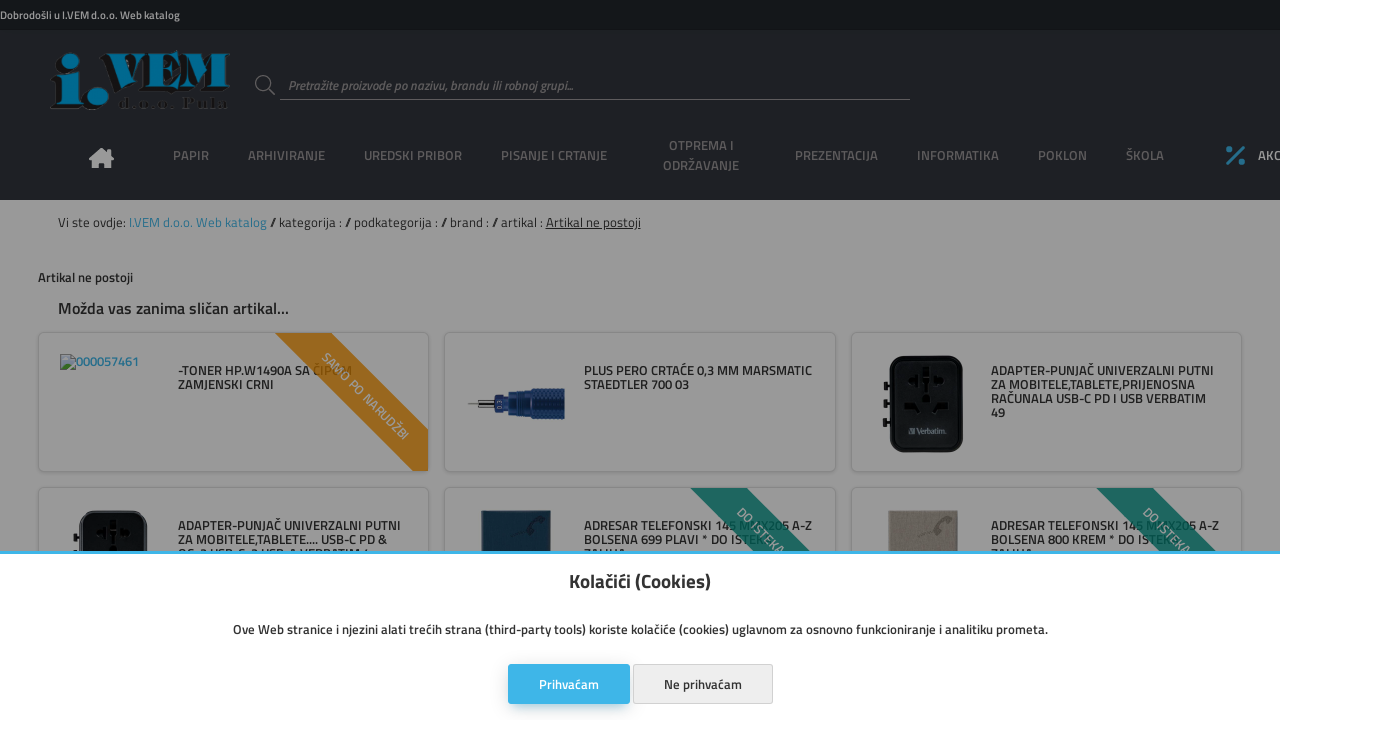

--- FILE ---
content_type: text/html; charset=utf-8
request_url: https://www.ivem.hr/artikal/000019217/dvd-r%204,7/120%2016x%20slim%20pk5%20verbatim%2043557%20sortirano!!
body_size: 9225
content:
<!DOCTYPE html>
<html lang="hr">

<head>

    <!--meta-->
    <meta charset="UTF-8">
    <meta name="keywords" content="Web trgovina, Artikal ne postoji">
    <meta name="description" content="">
    <meta name="author" content="Danijel Galić">
    <meta name="copyright" content="Grafotisak d.o.o. Grude © 2020">
    <meta name="reply-to" content="danijel.galic@grafotisak.com">
    <meta name="distribution" content="global">
    <meta name="viewport" content="width=device-width, initial-scale=1.0">

    <!--google stil-->
    <meta name="theme-color" content="#3eb6e8">

    <!--apple stil-->
    <meta name="apple-mobile-web-app-capable" content="yes">
    <meta name="apple-mobile-web-app-status-bar-style" content="#3eb6e8">
    <meta name="apple-mobile-web-app-title" content="Artikal ne postoji || I.VEM d.o.o. Web katalog">

    <!--windows tile stil-->
    <meta name="msapplication-config" content="/imovina/datoteke/gtgwebshop_ms.php">

    <!--google manifest-->
    <link rel="manifest" href="/imovina/datoteke/gtgwebshop_manifest.php">

    <!--naslov-->
    <title>Artikal ne postoji || I.VEM d.o.o. Web katalog</title>

    <!--ikone-->
    <link rel="icon" sizes="16x16" href="/imovina/grafika/domene/ikona/ikona.png.php?visina=16&sirina=16">
    <link rel="icon" sizes="24x24" href="/imovina/grafika/domene/ikona/ikona.png.php?visina=24&sirina=24">
    <link rel="icon" sizes="32x32" href="/imovina/grafika/domene/ikona/ikona.png.php?visina=32&sirina=32">
    <link rel="icon" sizes="48x48" href="/imovina/grafika/domene/ikona/ikona.png.php?visina=48&sirina=48">
    <link rel="icon" sizes="192x192" href="/imovina/grafika/domene/ikona/ikona.png.php?visina=192&sirina=192">
    <link rel="icon" sizes="512x512" href="/imovina/grafika/domene/ikona/ikona.png.php?visina=512&sirina=512">
    <link rel="apple-touch-icon" sizes="180x180" href="/imovina/grafika/domene/ikona/ikona.png.php?visina=180&sirina=180">
    <link rel="mask-icon" color="#000000" href="/imovina/grafika/ikona/ikona.svg">

    <!--css-->
    <link rel="stylesheet" href="/imovina/css/root.php" type="text/css" media="all">
    <link rel="stylesheet" href="/imovina/css/normaliziranje.php" type="text/css" media="all">
    <link rel="stylesheet" href="/imovina/css/grid.php" type="text/css" media="all">
    <link rel="stylesheet" href="/imovina/css/gtgwebshop.css?v=1.0" type="text/css" media="all">
    <link rel="stylesheet" href="/imovina/css/print.css" type="text/css" media="print" />
    <link rel="stylesheet" href="/imovina/font/titillium.php" type="text/css" media="all">

    <!--javascript-->
    <script type="text/javascript" src="/imovina/js/biblioteke.min.php"></script>
    <script type="text/javascript" src="/imovina/js/gtgwebshop.min.php"></script>
    <script type="text/javascript" src="/imovina/js/gtgwebshop_sadrzaj.min.php?v=1.01"></script>
    
    
    

    <!--tema-->
    <link rel="stylesheet" href="/imovina/tema/gtg_fokus_v_1.0/css.css?v=1.01" type="text/css">

    

</head>

<body id="">

<header>

    <div class="info">
        <span>
            Dobrodošli u I.VEM d.o.o. Web katalog
            
        </span>

        
            <ul class="moj_racun">
                <li></li>
                
                <li></li>
                
                <li></li>
                <li></li>
                <li></li>
                <li></li>
                <li></li>
            </ul>
        

    </div>

    <a class="logo" href="/" style="background-image: url('/imovina/grafika/domene/logo/6e2b5e1e90c5ab88a7f1fc48b55677afc9649ff3.png')"></a>

    <form data-oznaka="trazi_artikal" method="post" enctype="multipart/form-data" action="">
        <label data-boja="boja" class="unos">
            <input type="text" name="trazi" value="" maxlength="50" autocomplete="off" placeholder="Pretražite proizvode po nazivu, brandu ili robnoj grupi..." required="required" pattern=".{3,50}">
            <span class="naslov">
                <svg><use xlink:href="/imovina/grafika/simboli/simbol.ikone.php#potvrda_duplo"></use></svg>
            </span>
            <span class="granica"></span>
            <svg><use xlink:href="/imovina/grafika/simboli/simbol.ikone.php#trazi"></use></svg>
            <span class="upozorenje"></span>
        </label>
    </form>

    

    

    <nav>
        <ul>
            

    <li class="pocetna">
        <a onclick="$_Ucitaj()" href="/">
            <span>Naslovna</span>
            <svg><use xlink:href="/imovina/grafika/simboli/simbol.ikone.php#naslovna"></use></svg>
        </a>
    </li>
    

            <li>
                <a><span>PAPIR</span></a>
                <div class="glavni_meni_podmeni">
                    <div class="glavni_meni_podmeni_unutra 01">
                        

                        <div>
                            <h4>
                                <a onclick="$_Ucitaj()" href="/rezultat/bilježnice i blokovi">bilježnice i blokovi</a>

                            </h4>

                            <table>

                                

                            <tr><td><span>&#9632; &nbsp;</span><a onclick="$_Ucitaj()" href="/rezultat/bilježnice i blokovi/blokovi kolegij i ostali spiralni">blokovi kolegij i ostali spiralni</a></td></tr>


                            <tr><td><span>&#9632; &nbsp;</span><a onclick="$_Ucitaj()" href="/rezultat/bilježnice i blokovi/blokovi uložni">blokovi uložni</a></td></tr>


                            <tr><td><span>&#9632; &nbsp;</span><a onclick="$_Ucitaj()" href="/rezultat/bilježnice i blokovi/blokovi za bilješke ljepljeni i perforirani">blokovi za bilješke ljepljeni i perforirani</a></td></tr>


                            <tr><td><span>&#9632; &nbsp;</span><a onclick="$_Ucitaj()" href="/rezultat/bilježnice i blokovi/obrasci,rječnici,zadaćnice,notne">obrasci,rječnici,zadaćnice,notne</a></td></tr>


                            <tr><td><span>&#9632; &nbsp;</span><a onclick="$_Ucitaj()" href="/rezultat/bilježnice i blokovi/teke  tvrdi uvez">teke  tvrdi uvez</a></td></tr>


                            <tr><td><span>&#9632; &nbsp;</span><a onclick="$_Ucitaj()" href="/rezultat/bilježnice i blokovi/teke meki uvez i dopisne">teke meki uvez i dopisne</a></td></tr>


                            </table>

                        </div>


                        <div>
                            <h4>
                                <a onclick="$_Ucitaj()" href="/rezultat/etikete i aparati za etiketiranje">etikete i aparati za etiketiranje</a>

                            </h4>

                            <table>

                                

                            <tr><td><span>&#9632; &nbsp;</span><a onclick="$_Ucitaj()" href="/rezultat/etikete i aparati za etiketiranje/etikete ink jet, laser, copy">etikete ink jet, laser, copy</a></td></tr>


                            <tr><td><span>&#9632; &nbsp;</span><a onclick="$_Ucitaj()" href="/rezultat/etikete i aparati za etiketiranje/etikete na beskonačnom papiru">etikete na beskonačnom papiru</a></td></tr>


                            <tr><td><span>&#9632; &nbsp;</span><a onclick="$_Ucitaj()" href="/rezultat/etikete i aparati za etiketiranje/etikete slep">etikete slep</a></td></tr>


                            <tr><td><span>&#9632; &nbsp;</span><a onclick="$_Ucitaj()" href="/rezultat/etikete i aparati za etiketiranje/etikete specijalne i kartoni za isticanje cijena">etikete specijalne i kartoni za isticanje cijena</a></td></tr>


                            <tr><td><span>&#9632; &nbsp;</span><a onclick="$_Ucitaj()" href="/rezultat/etikete i aparati za etiketiranje/etikete školske i dječje naljepnice">etikete školske i dječje naljepnice</a></td></tr>


                            <tr><td><span>&#9632; &nbsp;</span><a onclick="$_Ucitaj()" href="/rezultat/etikete i aparati za etiketiranje/etikete termo u roli">etikete termo u roli</a></td></tr>


                            <tr><td><span>&#9632; &nbsp;</span><a onclick="$_Ucitaj()" href="/rezultat/etikete i aparati za etiketiranje/etikete u roli i aparati za etiketiranje">etikete u roli i aparati za etiketiranje</a></td></tr>


                            <tr><td><span>&#9632; &nbsp;</span><a onclick="$_Ucitaj()" href="/rezultat/etikete i aparati za etiketiranje/etikete za "dymo" pisače">etikete za "dymo" pisače</a></td></tr>


                            <tr><td><span>&#9632; &nbsp;</span><a onclick="$_Ucitaj()" href="/rezultat/etikete i aparati za etiketiranje/etikete za registratore, etuii">etikete za registratore, etuii</a></td></tr>


                            </table>

                        </div>


                        <div>
                            <h4>
                                <a onclick="$_Ucitaj()" href="/rezultat/papir i folija za specijalnu namjenu">papir i folija za specijalnu namjenu</a>

                            </h4>

                            <table>

                                

                            <tr><td><span>&#9632; &nbsp;</span><a onclick="$_Ucitaj()" href="/rezultat/papir i folija za specijalnu namjenu/folija ilk">folija ilk</a></td></tr>


                            <tr><td><span>&#9632; &nbsp;</span><a onclick="$_Ucitaj()" href="/rezultat/papir i folija za specijalnu namjenu/papir ink jet-foto">papir ink jet-foto</a></td></tr>


                            <tr><td><span>&#9632; &nbsp;</span><a onclick="$_Ucitaj()" href="/rezultat/papir i folija za specijalnu namjenu/papir paus i diazo">papir paus i diazo</a></td></tr>


                            <tr><td><span>&#9632; &nbsp;</span><a onclick="$_Ucitaj()" href="/rezultat/papir i folija za specijalnu namjenu/papir za plotere">papir za plotere</a></td></tr>


                            </table>

                        </div>


                        <div>
                            <h4>
                                <a onclick="$_Ucitaj()" href="/rezultat/papir za kopiranje i pisače">papir za kopiranje i pisače</a>

                            </h4>

                            <table>

                                

                            <tr><td><span>&#9632; &nbsp;</span><a onclick="$_Ucitaj()" href="/rezultat/papir za kopiranje i pisače/papir bijeli">papir bijeli</a></td></tr>


                            <tr><td><span>&#9632; &nbsp;</span><a onclick="$_Ucitaj()" href="/rezultat/papir za kopiranje i pisače/papir design">papir design</a></td></tr>


                            <tr><td><span>&#9632; &nbsp;</span><a onclick="$_Ucitaj()" href="/rezultat/papir za kopiranje i pisače/papir rebrasti">papir rebrasti</a></td></tr>


                            <tr><td><span>&#9632; &nbsp;</span><a onclick="$_Ucitaj()" href="/rezultat/papir za kopiranje i pisače/papir u boji">papir u boji</a></td></tr>


                            </table>

                        </div>


                        <div>
                            <h4>
                                <a onclick="$_Ucitaj()" href="/rezultat/papiri beskonačni">papiri beskonačni</a>

                            </h4>

                            <table>

                                

                            <tr><td><span>&#9632; &nbsp;</span><a onclick="$_Ucitaj()" href="/rezultat/papiri beskonačni/papir bianco">papir bianco</a></td></tr>


                            <tr><td><span>&#9632; &nbsp;</span><a onclick="$_Ucitaj()" href="/rezultat/papiri beskonačni/papir data mailer">papir data mailer</a></td></tr>


                            <tr><td><span>&#9632; &nbsp;</span><a onclick="$_Ucitaj()" href="/rezultat/papiri beskonačni/papir zebra">papir zebra</a></td></tr>


                            </table>

                        </div>


                        <div>
                            <h4>
                                <a onclick="$_Ucitaj()" href="/rezultat/papiri omotni">papiri omotni</a>

                            </h4>

                            <table>

                                

                            </table>

                        </div>


                        <div>
                            <h4>
                                <a onclick="$_Ucitaj()" href="/rezultat/papirne role za kase, kalkulatore...">papirne role za kase, kalkulatore...</a>

                            </h4>

                            <table>

                                

                            <tr><td><span>&#9632; &nbsp;</span><a onclick="$_Ucitaj()" href="/rezultat/papirne role za kase, kalkulatore.../rola ading">rola ading</a></td></tr>


                            <tr><td><span>&#9632; &nbsp;</span><a onclick="$_Ucitaj()" href="/rezultat/papirne role za kase, kalkulatore.../rola fax, telex, perforir trake">rola fax, telex, perforir trake</a></td></tr>


                            <tr><td><span>&#9632; &nbsp;</span><a onclick="$_Ucitaj()" href="/rezultat/papirne role za kase, kalkulatore.../rola termo">rola termo</a></td></tr>


                            </table>

                        </div>


                        <div>
                            <h4>
                                <a onclick="$_Ucitaj()" href="/rezultat/tiskanice">tiskanice</a>

                            </h4>

                            <table>

                                

                            <tr><td><span>&#9632; &nbsp;</span><a onclick="$_Ucitaj()" href="/rezultat/tiskanice/obrasci iz radnih odnosa">obrasci iz radnih odnosa</a></td></tr>


                            <tr><td><span>&#9632; &nbsp;</span><a onclick="$_Ucitaj()" href="/rezultat/tiskanice/platni promet">platni promet</a></td></tr>


                            <tr><td><span>&#9632; &nbsp;</span><a onclick="$_Ucitaj()" href="/rezultat/tiskanice/pošta">pošta</a></td></tr>


                            <tr><td><span>&#9632; &nbsp;</span><a onclick="$_Ucitaj()" href="/rezultat/tiskanice/privreda">privreda</a></td></tr>


                            <tr><td><span>&#9632; &nbsp;</span><a onclick="$_Ucitaj()" href="/rezultat/tiskanice/promet, građevinarstvo">promet, građevinarstvo</a></td></tr>


                            <tr><td><span>&#9632; &nbsp;</span><a onclick="$_Ucitaj()" href="/rezultat/tiskanice/rasteri, kontovnici,temeljnice">rasteri, kontovnici,temeljnice</a></td></tr>


                            <tr><td><span>&#9632; &nbsp;</span><a onclick="$_Ucitaj()" href="/rezultat/tiskanice/tranzit">tranzit</a></td></tr>


                            <tr><td><span>&#9632; &nbsp;</span><a onclick="$_Ucitaj()" href="/rezultat/tiskanice/trgovina, ugostiteljstvo">trgovina, ugostiteljstvo</a></td></tr>


                            <tr><td><span>&#9632; &nbsp;</span><a onclick="$_Ucitaj()" href="/rezultat/tiskanice/uprava, škola">uprava, škola</a></td></tr>


                            </table>

                        </div>


                        <div>
                            <h4>
                                <a onclick="$_Ucitaj()" href="/rezultat/uredski papiri">uredski papiri</a>

                            </h4>

                            <table>

                                

                            <tr><td><span>&#9632; &nbsp;</span><a onclick="$_Ucitaj()" href="/rezultat/uredski papiri/ostali papiri">ostali papiri</a></td></tr>


                            <tr><td><span>&#9632; &nbsp;</span><a onclick="$_Ucitaj()" href="/rezultat/uredski papiri/papir posebne namjene-indigo, karbon,...">papir posebne namjene-indigo, karbon,...</a></td></tr>


                            <tr><td><span>&#9632; &nbsp;</span><a onclick="$_Ucitaj()" href="/rezultat/uredski papiri/papir trgovački">papir trgovački</a></td></tr>


                            <tr><td><span>&#9632; &nbsp;</span><a onclick="$_Ucitaj()" href="/rezultat/uredski papiri/papir za kocku i kocke">papir za kocku i kocke</a></td></tr>


                            </table>

                        </div>

                    </div>
                </div>
            </li>

            <li>
                <a><span>ARHIVIRANJE</span></a>
                <div class="glavni_meni_podmeni">
                    <div class="glavni_meni_podmeni_unutra 02">
                        

                        <div>
                            <h4>
                                <a onclick="$_Ucitaj()" href="/rezultat/fascikli">fascikli</a>

                            </h4>

                            <table>

                                

                            <tr><td><span>&#9632; &nbsp;</span><a onclick="$_Ucitaj()" href="/rezultat/fascikli/fascikl s klapom i gumicom">fascikl s klapom i gumicom</a></td></tr>


                            <tr><td><span>&#9632; &nbsp;</span><a onclick="$_Ucitaj()" href="/rezultat/fascikli/fascikli bez klape i gumice">fascikli bez klape i gumice</a></td></tr>


                            <tr><td><span>&#9632; &nbsp;</span><a onclick="$_Ucitaj()" href="/rezultat/fascikli/fascikli i polufascikl s mehanikom i mehanika">fascikli i polufascikl s mehanikom i mehanika</a></td></tr>


                            <tr><td><span>&#9632; &nbsp;</span><a onclick="$_Ucitaj()" href="/rezultat/fascikli/fascikli klip">fascikli klip</a></td></tr>


                            <tr><td><span>&#9632; &nbsp;</span><a onclick="$_Ucitaj()" href="/rezultat/fascikli/fascikli l">fascikli l</a></td></tr>


                            <tr><td><span>&#9632; &nbsp;</span><a onclick="$_Ucitaj()" href="/rezultat/fascikli/fascikli sa klapom">fascikli sa klapom</a></td></tr>


                            <tr><td><span>&#9632; &nbsp;</span><a onclick="$_Ucitaj()" href="/rezultat/fascikli/fascikli u">fascikli u</a></td></tr>


                            <tr><td><span>&#9632; &nbsp;</span><a onclick="$_Ucitaj()" href="/rezultat/fascikli/fascikli uložni - ur, lr">fascikli uložni - ur, lr</a></td></tr>


                            <tr><td><span>&#9632; &nbsp;</span><a onclick="$_Ucitaj()" href="/rezultat/fascikli/fascikli, razni etuii po uzorku">fascikli, razni etuii po uzorku</a></td></tr>


                            </table>

                        </div>


                        <div>
                            <h4>
                                <a onclick="$_Ucitaj()" href="/rezultat/mape uložne">mape uložne</a>

                            </h4>

                            <table>

                                

                            <tr><td><span>&#9632; &nbsp;</span><a onclick="$_Ucitaj()" href="/rezultat/mape uložne/mape uložne s ringovima">mape uložne s ringovima</a></td></tr>


                            <tr><td><span>&#9632; &nbsp;</span><a onclick="$_Ucitaj()" href="/rezultat/mape uložne/mape uložne sa spiralom i ulošcima">mape uložne sa spiralom i ulošcima</a></td></tr>


                            <tr><td><span>&#9632; &nbsp;</span><a onclick="$_Ucitaj()" href="/rezultat/mape uložne/mape uložne varene s ulošcima">mape uložne varene s ulošcima</a></td></tr>


                            </table>

                        </div>


                        <div>
                            <h4>
                                <a onclick="$_Ucitaj()" href="/rezultat/mape viseće">mape viseće</a>

                            </h4>

                            <table>

                                

                            <tr><td><span>&#9632; &nbsp;</span><a onclick="$_Ucitaj()" href="/rezultat/mape viseće/kutije, stalci i pribor za viseće mape">kutije, stalci i pribor za viseće mape</a></td></tr>


                            <tr><td><span>&#9632; &nbsp;</span><a onclick="$_Ucitaj()" href="/rezultat/mape viseće/mapa viseća">mapa viseća</a></td></tr>


                            <tr><td><span>&#9632; &nbsp;</span><a onclick="$_Ucitaj()" href="/rezultat/mape viseće/mape viseće s platnom">mape viseće s platnom</a></td></tr>


                            </table>

                        </div>


                        <div>
                            <h4>
                                <a onclick="$_Ucitaj()" href="/rezultat/mape za odlaganje">mape za odlaganje</a>

                            </h4>

                            <table>

                                

                            <tr><td><span>&#9632; &nbsp;</span><a onclick="$_Ucitaj()" href="/rezultat/mape za odlaganje/mapa arhivska i kutije za arhiviranje">mapa arhivska i kutije za arhiviranje</a></td></tr>


                            <tr><td><span>&#9632; &nbsp;</span><a onclick="$_Ucitaj()" href="/rezultat/mape za odlaganje/mapa data">mapa data</a></td></tr>


                            <tr><td><span>&#9632; &nbsp;</span><a onclick="$_Ucitaj()" href="/rezultat/mape za odlaganje/mapa klem, ploča klip, biro mapa">mapa klem, ploča klip, biro mapa</a></td></tr>


                            <tr><td><span>&#9632; &nbsp;</span><a onclick="$_Ucitaj()" href="/rezultat/mape za odlaganje/mapa potpisne, kongresne, organizeri">mapa potpisne, kongresne, organizeri</a></td></tr>


                            <tr><td><span>&#9632; &nbsp;</span><a onclick="$_Ucitaj()" href="/rezultat/mape za odlaganje/mapa s gumbom i čičkom">mapa s gumbom i čičkom</a></td></tr>


                            <tr><td><span>&#9632; &nbsp;</span><a onclick="$_Ucitaj()" href="/rezultat/mape za odlaganje/mapa s gumicom">mapa s gumicom</a></td></tr>


                            <tr><td><span>&#9632; &nbsp;</span><a onclick="$_Ucitaj()" href="/rezultat/mape za odlaganje/mapa za kućni budžet">mapa za kućni budžet</a></td></tr>


                            <tr><td><span>&#9632; &nbsp;</span><a onclick="$_Ucitaj()" href="/rezultat/mape za odlaganje/mapa za odlaganje, zbirna, terminska">mapa za odlaganje, zbirna, terminska</a></td></tr>


                            </table>

                        </div>


                        <div>
                            <h4>
                                <a onclick="$_Ucitaj()" href="/rezultat/registratori">registratori</a>

                            </h4>

                            <table>

                                

                            <tr><td><span>&#9632; &nbsp;</span><a onclick="$_Ucitaj()" href="/rezultat/registratori/mehanika za registratore i ojačivači spisa">mehanika za registratore i ojačivači spisa</a></td></tr>


                            <tr><td><span>&#9632; &nbsp;</span><a onclick="$_Ucitaj()" href="/rezultat/registratori/pregrade plastične i kartonske">pregrade plastične i kartonske</a></td></tr>


                            <tr><td><span>&#9632; &nbsp;</span><a onclick="$_Ucitaj()" href="/rezultat/registratori/registratori s kutijom">registratori s kutijom</a></td></tr>


                            <tr><td><span>&#9632; &nbsp;</span><a onclick="$_Ucitaj()" href="/rezultat/registratori/registratori samostojeći i stalci">registratori samostojeći i stalci</a></td></tr>


                            </table>

                        </div>

                    </div>
                </div>
            </li>

            <li>
                <a><span>UREDSKI PRIBOR</span></a>
                <div class="glavni_meni_podmeni">
                    <div class="glavni_meni_podmeni_unutra 03">
                        

                        <div>
                            <h4>
                                <a onclick="$_Ucitaj()" href="/rezultat/adresari, albumi za vizitke">adresari, albumi za vizitke</a>

                            </h4>

                            <table>

                                

                            <tr><td><span>&#9632; &nbsp;</span><a onclick="$_Ucitaj()" href="/rezultat/adresari, albumi za vizitke/adresari">adresari</a></td></tr>


                            <tr><td><span>&#9632; &nbsp;</span><a onclick="$_Ucitaj()" href="/rezultat/adresari, albumi za vizitke/albumi, etui i stalci za vizitke te pribor">albumi, etui i stalci za vizitke te pribor</a></td></tr>


                            </table>

                        </div>


                        <div>
                            <h4>
                                <a onclick="$_Ucitaj()" href="/rezultat/blokovi sam.,zastavice i stalci">blokovi sam.,zastavice i stalci</a>

                            </h4>

                            <table>

                                

                            <tr><td><span>&#9632; &nbsp;</span><a onclick="$_Ucitaj()" href="/rezultat/blokovi sam.,zastavice i stalci/blokovi samoljepljivi i stalci">blokovi samoljepljivi i stalci</a></td></tr>


                            <tr><td><span>&#9632; &nbsp;</span><a onclick="$_Ucitaj()" href="/rezultat/blokovi sam.,zastavice i stalci/zastavice i stalci">zastavice i stalci</a></td></tr>


                            </table>

                        </div>


                        <div>
                            <h4>
                                <a onclick="$_Ucitaj()" href="/rezultat/bušilice">bušilice</a>

                            </h4>

                            <table>

                                

                            </table>

                        </div>


                        <div>
                            <h4>
                                <a onclick="$_Ucitaj()" href="/rezultat/datumari, numeratori, žigovi i pribor">datumari, numeratori, žigovi i pribor</a>

                            </h4>

                            <table>

                                

                            </table>

                        </div>


                        <div>
                            <h4>
                                <a onclick="$_Ucitaj()" href="/rezultat/korekture">korekture</a>

                            </h4>

                            <table>

                                

                            </table>

                        </div>


                        <div>
                            <h4>
                                <a onclick="$_Ucitaj()" href="/rezultat/kutije i stalci, stolne podloge">kutije i stalci, stolne podloge</a>

                            </h4>

                            <table>

                                

                            <tr><td><span>&#9632; &nbsp;</span><a onclick="$_Ucitaj()" href="/rezultat/kutije i stalci, stolne podloge/čaše za olovke">čaše za olovke</a></td></tr>


                            <tr><td><span>&#9632; &nbsp;</span><a onclick="$_Ucitaj()" href="/rezultat/kutije i stalci, stolne podloge/držači za knjige i listove">držači za knjige i listove</a></td></tr>


                            <tr><td><span>&#9632; &nbsp;</span><a onclick="$_Ucitaj()" href="/rezultat/kutije i stalci, stolne podloge/kutije s ladicama">kutije s ladicama</a></td></tr>


                            <tr><td><span>&#9632; &nbsp;</span><a onclick="$_Ucitaj()" href="/rezultat/kutije i stalci, stolne podloge/kutije stolne višenamjenske">kutije stolne višenamjenske</a></td></tr>


                            <tr><td><span>&#9632; &nbsp;</span><a onclick="$_Ucitaj()" href="/rezultat/kutije i stalci, stolne podloge/ladice za spise">ladice za spise</a></td></tr>


                            <tr><td><span>&#9632; &nbsp;</span><a onclick="$_Ucitaj()" href="/rezultat/kutije i stalci, stolne podloge/mape stolne">mape stolne</a></td></tr>


                            <tr><td><span>&#9632; &nbsp;</span><a onclick="$_Ucitaj()" href="/rezultat/kutije i stalci, stolne podloge/stalci za prospekte sa opremom, ploče oglasne">stalci za prospekte sa opremom, ploče oglasne</a></td></tr>


                            <tr><td><span>&#9632; &nbsp;</span><a onclick="$_Ucitaj()" href="/rezultat/kutije i stalci, stolne podloge/stalci za spise okomiti">stalci za spise okomiti</a></td></tr>


                            </table>

                        </div>


                        <div>
                            <h4>
                                <a onclick="$_Ucitaj()" href="/rezultat/ljepila">ljepila</a>

                            </h4>

                            <table>

                                

                            </table>

                        </div>


                        <div>
                            <h4>
                                <a onclick="$_Ucitaj()" href="/rezultat/namještaj">namještaj</a>

                            </h4>

                            <table>

                                

                            <tr><td><span>&#9632; &nbsp;</span><a onclick="$_Ucitaj()" href="/rezultat/namještaj/geodezija">geodezija</a></td></tr>


                            <tr><td><span>&#9632; &nbsp;</span><a onclick="$_Ucitaj()" href="/rezultat/namještaj/grbovi i zastave">grbovi i zastave</a></td></tr>


                            <tr><td><span>&#9632; &nbsp;</span><a onclick="$_Ucitaj()" href="/rezultat/namještaj/koševi">koševi</a></td></tr>


                            <tr><td><span>&#9632; &nbsp;</span><a onclick="$_Ucitaj()" href="/rezultat/namještaj/kutije za novac,ključeve,kartice i sl.">kutije za novac,ključeve,kartice i sl.</a></td></tr>


                            <tr><td><span>&#9632; &nbsp;</span><a onclick="$_Ucitaj()" href="/rezultat/namještaj/stolovi i stolice">stolovi i stolice</a></td></tr>


                            <tr><td><span>&#9632; &nbsp;</span><a onclick="$_Ucitaj()" href="/rezultat/namještaj/svjetiljke i žarulje">svjetiljke i žarulje</a></td></tr>


                            <tr><td><span>&#9632; &nbsp;</span><a onclick="$_Ucitaj()" href="/rezultat/namještaj/trezori, sigurnosni ormari">trezori, sigurnosni ormari</a></td></tr>


                            <tr><td><span>&#9632; &nbsp;</span><a onclick="$_Ucitaj()" href="/rezultat/namještaj/vješalice,stal.za kišobrane, satovi zidni">vješalice,stal.za kišobrane, satovi zidni</a></td></tr>


                            </table>

                        </div>


                        <div>
                            <h4>
                                <a onclick="$_Ucitaj()" href="/rezultat/strojevi za spajanje i pribor">strojevi za spajanje i pribor</a>

                            </h4>

                            <table>

                                

                            <tr><td><span>&#9632; &nbsp;</span><a onclick="$_Ucitaj()" href="/rezultat/strojevi za spajanje i pribor/deklamerica">deklamerica</a></td></tr>


                            <tr><td><span>&#9632; &nbsp;</span><a onclick="$_Ucitaj()" href="/rezultat/strojevi za spajanje i pribor/kutije za spajalice ručne">kutije za spajalice ručne</a></td></tr>


                            <tr><td><span>&#9632; &nbsp;</span><a onclick="$_Ucitaj()" href="/rezultat/strojevi za spajanje i pribor/sitni pribor za spajanje- čavlići, pribadače,...">sitni pribor za spajanje- čavlići, pribadače,...</a></td></tr>


                            <tr><td><span>&#9632; &nbsp;</span><a onclick="$_Ucitaj()" href="/rezultat/strojevi za spajanje i pribor/spajalice strojne">spajalice strojne</a></td></tr>


                            <tr><td><span>&#9632; &nbsp;</span><a onclick="$_Ucitaj()" href="/rezultat/strojevi za spajanje i pribor/stroj tapetarski">stroj tapetarski</a></td></tr>


                            <tr><td><span>&#9632; &nbsp;</span><a onclick="$_Ucitaj()" href="/rezultat/strojevi za spajanje i pribor/stroj za spajanje - ručni">stroj za spajanje - ručni</a></td></tr>


                            <tr><td><span>&#9632; &nbsp;</span><a onclick="$_Ucitaj()" href="/rezultat/strojevi za spajanje i pribor/stroj za spajanje - stolni">stroj za spajanje - stolni</a></td></tr>


                            </table>

                        </div>

                    </div>
                </div>
            </li>

            <li>
                <a><span>PISANJE I CRTANJE</span></a>
                <div class="glavni_meni_podmeni">
                    <div class="glavni_meni_podmeni_unutra 04">
                        

                        <div>
                            <h4>
                                <a onclick="$_Ucitaj()" href="/rezultat/flomasteri">flomasteri</a>

                            </h4>

                            <table>

                                

                            <tr><td><span>&#9632; &nbsp;</span><a onclick="$_Ucitaj()" href="/rezultat/flomasteri/flomasteri - školski">flomasteri - školski</a></td></tr>


                            <tr><td><span>&#9632; &nbsp;</span><a onclick="$_Ucitaj()" href="/rezultat/flomasteri/flomasteri – lineri, za tehničko crtanje, artist..">flomasteri – lineri, za tehničko crtanje, artist..</a></td></tr>


                            <tr><td><span>&#9632; &nbsp;</span><a onclick="$_Ucitaj()" href="/rezultat/flomasteri/ulošci za flomastere">ulošci za flomastere</a></td></tr>


                            </table>

                        </div>


                        <div>
                            <h4>
                                <a onclick="$_Ucitaj()" href="/rezultat/garniture, etui-i, kutije i stalci">garniture, etui-i, kutije i stalci</a>

                            </h4>

                            <table>

                                

                            </table>

                        </div>


                        <div>
                            <h4>
                                <a onclick="$_Ucitaj()" href="/rezultat/markeri i signiri">markeri i signiri</a>

                            </h4>

                            <table>

                                

                            <tr><td><span>&#9632; &nbsp;</span><a onclick="$_Ucitaj()" href="/rezultat/markeri i signiri/markeri permanentni">markeri permanentni</a></td></tr>


                            <tr><td><span>&#9632; &nbsp;</span><a onclick="$_Ucitaj()" href="/rezultat/markeri i signiri/markeri specijalni">markeri specijalni</a></td></tr>


                            <tr><td><span>&#9632; &nbsp;</span><a onclick="$_Ucitaj()" href="/rezultat/markeri i signiri/markeri za cd i ohp za foliju">markeri za cd i ohp za foliju</a></td></tr>


                            <tr><td><span>&#9632; &nbsp;</span><a onclick="$_Ucitaj()" href="/rezultat/markeri i signiri/markeri za flipchart">markeri za flipchart</a></td></tr>


                            <tr><td><span>&#9632; &nbsp;</span><a onclick="$_Ucitaj()" href="/rezultat/markeri i signiri/markeri za ploču">markeri za ploču</a></td></tr>


                            <tr><td><span>&#9632; &nbsp;</span><a onclick="$_Ucitaj()" href="/rezultat/markeri i signiri/markeri za slikanje i dekoraciju, lakirajući">markeri za slikanje i dekoraciju, lakirajući</a></td></tr>


                            <tr><td><span>&#9632; &nbsp;</span><a onclick="$_Ucitaj()" href="/rezultat/markeri i signiri/markeri za tekstil, prozore i tetoviranje">markeri za tekstil, prozore i tetoviranje</a></td></tr>


                            <tr><td><span>&#9632; &nbsp;</span><a onclick="$_Ucitaj()" href="/rezultat/markeri i signiri/signiri">signiri</a></td></tr>


                            <tr><td><span>&#9632; &nbsp;</span><a onclick="$_Ucitaj()" href="/rezultat/markeri i signiri/tinta i ulošci za markere i signire">tinta i ulošci za markere i signire</a></td></tr>


                            </table>

                        </div>


                        <div>
                            <h4>
                                <a onclick="$_Ucitaj()" href="/rezultat/nalivpera">nalivpera</a>

                            </h4>

                            <table>

                                

                            <tr><td><span>&#9632; &nbsp;</span><a onclick="$_Ucitaj()" href="/rezultat/nalivpera/nalivpera - obična">nalivpera - obična</a></td></tr>


                            <tr><td><span>&#9632; &nbsp;</span><a onclick="$_Ucitaj()" href="/rezultat/nalivpera/nalivpera - skupocjena">nalivpera - skupocjena</a></td></tr>


                            <tr><td><span>&#9632; &nbsp;</span><a onclick="$_Ucitaj()" href="/rezultat/nalivpera/nalivpera - školska">nalivpera - školska</a></td></tr>


                            <tr><td><span>&#9632; &nbsp;</span><a onclick="$_Ucitaj()" href="/rezultat/nalivpera/tinte i patrone za nalivpera">tinte i patrone za nalivpera</a></td></tr>


                            </table>

                        </div>


                        <div>
                            <h4>
                                <a onclick="$_Ucitaj()" href="/rezultat/olovke grafitne">olovke grafitne</a>

                            </h4>

                            <table>

                                

                            </table>

                        </div>


                        <div>
                            <h4>
                                <a onclick="$_Ucitaj()" href="/rezultat/olovke kemijske">olovke kemijske</a>

                            </h4>

                            <table>

                                

                            <tr><td><span>&#9632; &nbsp;</span><a onclick="$_Ucitaj()" href="/rezultat/olovke kemijske/olovke kemijske - obične">olovke kemijske - obične</a></td></tr>


                            <tr><td><span>&#9632; &nbsp;</span><a onclick="$_Ucitaj()" href="/rezultat/olovke kemijske/olovke kemijske - skupocjene">olovke kemijske - skupocjene</a></td></tr>


                            <tr><td><span>&#9632; &nbsp;</span><a onclick="$_Ucitaj()" href="/rezultat/olovke kemijske/olovke kemijske na stalku">olovke kemijske na stalku</a></td></tr>


                            <tr><td><span>&#9632; &nbsp;</span><a onclick="$_Ucitaj()" href="/rezultat/olovke kemijske/ulošci za kemijske olovke">ulošci za kemijske olovke</a></td></tr>


                            </table>

                        </div>


                        <div>
                            <h4>
                                <a onclick="$_Ucitaj()" href="/rezultat/olovke tehničke">olovke tehničke</a>

                            </h4>

                            <table>

                                

                            <tr><td><span>&#9632; &nbsp;</span><a onclick="$_Ucitaj()" href="/rezultat/olovke tehničke/mine za tehničke olovke">mine za tehničke olovke</a></td></tr>


                            <tr><td><span>&#9632; &nbsp;</span><a onclick="$_Ucitaj()" href="/rezultat/olovke tehničke/olovke tehničke - obične">olovke tehničke - obične</a></td></tr>


                            <tr><td><span>&#9632; &nbsp;</span><a onclick="$_Ucitaj()" href="/rezultat/olovke tehničke/olovke tehničke - skupocjene">olovke tehničke - skupocjene</a></td></tr>


                            </table>

                        </div>


                        <div>
                            <h4>
                                <a onclick="$_Ucitaj()" href="/rezultat/pribor za crtanje">pribor za crtanje</a>

                            </h4>

                            <table>

                                

                            <tr><td><span>&#9632; &nbsp;</span><a onclick="$_Ucitaj()" href="/rezultat/pribor za crtanje/daske crtaće">daske crtaće</a></td></tr>


                            <tr><td><span>&#9632; &nbsp;</span><a onclick="$_Ucitaj()" href="/rezultat/pribor za crtanje/garniture crtaće">garniture crtaće</a></td></tr>


                            <tr><td><span>&#9632; &nbsp;</span><a onclick="$_Ucitaj()" href="/rezultat/pribor za crtanje/krivuljari, geometrijski setovi">krivuljari, geometrijski setovi</a></td></tr>


                            <tr><td><span>&#9632; &nbsp;</span><a onclick="$_Ucitaj()" href="/rezultat/pribor za crtanje/pera i iglice">pera i iglice</a></td></tr>


                            <tr><td><span>&#9632; &nbsp;</span><a onclick="$_Ucitaj()" href="/rezultat/pribor za crtanje/šablone">šablone</a></td></tr>


                            <tr><td><span>&#9632; &nbsp;</span><a onclick="$_Ucitaj()" href="/rezultat/pribor za crtanje/šestari">šestari</a></td></tr>


                            <tr><td><span>&#9632; &nbsp;</span><a onclick="$_Ucitaj()" href="/rezultat/pribor za crtanje/t ravnala, trobridna mjerila">t ravnala, trobridna mjerila</a></td></tr>


                            <tr><td><span>&#9632; &nbsp;</span><a onclick="$_Ucitaj()" href="/rezultat/pribor za crtanje/trokuti, ravnala, kutomjeri">trokuti, ravnala, kutomjeri</a></td></tr>


                            <tr><td><span>&#9632; &nbsp;</span><a onclick="$_Ucitaj()" href="/rezultat/pribor za crtanje/tuševi i patrone">tuševi i patrone</a></td></tr>


                            </table>

                        </div>


                        <div>
                            <h4>
                                <a onclick="$_Ucitaj()" href="/rezultat/roleri">roleri</a>

                            </h4>

                            <table>

                                

                            <tr><td><span>&#9632; &nbsp;</span><a onclick="$_Ucitaj()" href="/rezultat/roleri/roleri - obični">roleri - obični</a></td></tr>


                            <tr><td><span>&#9632; &nbsp;</span><a onclick="$_Ucitaj()" href="/rezultat/roleri/roleri - skupocjeni">roleri - skupocjeni</a></td></tr>


                            <tr><td><span>&#9632; &nbsp;</span><a onclick="$_Ucitaj()" href="/rezultat/roleri/ulošci za rolere">ulošci za rolere</a></td></tr>


                            </table>

                        </div>

                    </div>
                </div>
            </li>

            <li>
                <a><span>OTPREMA I ODRŽAVANJE</span></a>
                <div class="glavni_meni_podmeni">
                    <div class="glavni_meni_podmeni_unutra 05">
                        

                        <div>
                            <h4>
                                <a onclick="$_Ucitaj()" href="/rezultat/kuverte">kuverte</a>

                            </h4>

                            <table>

                                

                            <tr><td><span>&#9632; &nbsp;</span><a onclick="$_Ucitaj()" href="/rezultat/kuverte/kuverte - omotnice za pakete">kuverte - omotnice za pakete</a></td></tr>


                            <tr><td><span>&#9632; &nbsp;</span><a onclick="$_Ucitaj()" href="/rezultat/kuverte/kuverte - vrećice">kuverte - vrećice</a></td></tr>


                            <tr><td><span>&#9632; &nbsp;</span><a onclick="$_Ucitaj()" href="/rezultat/kuverte/kuverte nesamoljepive">kuverte nesamoljepive</a></td></tr>


                            <tr><td><span>&#9632; &nbsp;</span><a onclick="$_Ucitaj()" href="/rezultat/kuverte/kuverte samoljepive">kuverte samoljepive</a></td></tr>


                            <tr><td><span>&#9632; &nbsp;</span><a onclick="$_Ucitaj()" href="/rezultat/kuverte/kuverte zračni jastuk">kuverte zračni jastuk</a></td></tr>


                            <tr><td><span>&#9632; &nbsp;</span><a onclick="$_Ucitaj()" href="/rezultat/kuverte/nož za poštu">nož za poštu</a></td></tr>


                            <tr><td><span>&#9632; &nbsp;</span><a onclick="$_Ucitaj()" href="/rezultat/kuverte/vage">vage</a></td></tr>


                            </table>

                        </div>


                        <div>
                            <h4>
                                <a onclick="$_Ucitaj()" href="/rezultat/pribor za jelo i piće, salvete, stolnjaci">pribor za jelo i piće, salvete, stolnjaci</a>

                            </h4>

                            <table>

                                

                            <tr><td><span>&#9632; &nbsp;</span><a onclick="$_Ucitaj()" href="/rezultat/pribor za jelo i piće, salvete, stolnjaci/alu-folije i folije za domaćinstvo">alu-folije i folije za domaćinstvo</a></td></tr>


                            <tr><td><span>&#9632; &nbsp;</span><a onclick="$_Ucitaj()" href="/rezultat/pribor za jelo i piće, salvete, stolnjaci/pribor za jelo i piće, za zabave i dekor">pribor za jelo i piće, za zabave i dekor</a></td></tr>


                            <tr><td><span>&#9632; &nbsp;</span><a onclick="$_Ucitaj()" href="/rezultat/pribor za jelo i piće, salvete, stolnjaci/salvete i stolnjaci">salvete i stolnjaci</a></td></tr>


                            <tr><td><span>&#9632; &nbsp;</span><a onclick="$_Ucitaj()" href="/rezultat/pribor za jelo i piće, salvete, stolnjaci/vrećice za trgovinu i za zamrzivače">vrećice za trgovinu i za zamrzivače</a></td></tr>


                            </table>

                        </div>


                        <div>
                            <h4>
                                <a onclick="$_Ucitaj()" href="/rezultat/pribor za rezanje">pribor za rezanje</a>

                            </h4>

                            <table>

                                

                            <tr><td><span>&#9632; &nbsp;</span><a onclick="$_Ucitaj()" href="/rezultat/pribor za rezanje/skalperi, podloge za rezanje">skalperi, podloge za rezanje</a></td></tr>


                            <tr><td><span>&#9632; &nbsp;</span><a onclick="$_Ucitaj()" href="/rezultat/pribor za rezanje/škare">škare</a></td></tr>


                            </table>

                        </div>


                        <div>
                            <h4>
                                <a onclick="$_Ucitaj()" href="/rezultat/sredstva za održ. čistoće i higijene">sredstva za održ. čistoće i higijene</a>

                            </h4>

                            <table>

                                

                            <tr><td><span>&#9632; &nbsp;</span><a onclick="$_Ucitaj()" href="/rezultat/sredstva za održ. čistoće i higijene/ručnici, maramice i držači">ručnici, maramice i držači</a></td></tr>


                            <tr><td><span>&#9632; &nbsp;</span><a onclick="$_Ucitaj()" href="/rezultat/sredstva za održ. čistoće i higijene/sanitarni pribor, držači, zašt.odjeća i sredstva">sanitarni pribor, držači, zašt.odjeća i sredstva</a></td></tr>


                            <tr><td><span>&#9632; &nbsp;</span><a onclick="$_Ucitaj()" href="/rezultat/sredstva za održ. čistoće i higijene/toaletni papiri i držači">toaletni papiri i držači</a></td></tr>


                            <tr><td><span>&#9632; &nbsp;</span><a onclick="$_Ucitaj()" href="/rezultat/sredstva za održ. čistoće i higijene/vreće za smeće">vreće za smeće</a></td></tr>


                            </table>

                        </div>


                        <div>
                            <h4>
                                <a onclick="$_Ucitaj()" href="/rezultat/špaga, gumene vezice,otprema,agro">špaga, gumene vezice,otprema,agro</a>

                            </h4>

                            <table>

                                

                            <tr><td><span>&#9632; &nbsp;</span><a onclick="$_Ucitaj()" href="/rezultat/špaga, gumene vezice,otprema,agro/agro program">agro program</a></td></tr>


                            <tr><td><span>&#9632; &nbsp;</span><a onclick="$_Ucitaj()" href="/rezultat/špaga, gumene vezice,otprema,agro/konac trobojni">konac trobojni</a></td></tr>


                            <tr><td><span>&#9632; &nbsp;</span><a onclick="$_Ucitaj()" href="/rezultat/špaga, gumene vezice,otprema,agro/kutije za pakiranje">kutije za pakiranje</a></td></tr>


                            <tr><td><span>&#9632; &nbsp;</span><a onclick="$_Ucitaj()" href="/rezultat/špaga, gumene vezice,otprema,agro/papir za pakiranje">papir za pakiranje</a></td></tr>


                            <tr><td><span>&#9632; &nbsp;</span><a onclick="$_Ucitaj()" href="/rezultat/špaga, gumene vezice,otprema,agro/pečačenje- vosak, plombe,...">pečačenje- vosak, plombe,...</a></td></tr>


                            <tr><td><span>&#9632; &nbsp;</span><a onclick="$_Ucitaj()" href="/rezultat/špaga, gumene vezice,otprema,agro/špaga">špaga</a></td></tr>


                            <tr><td><span>&#9632; &nbsp;</span><a onclick="$_Ucitaj()" href="/rezultat/špaga, gumene vezice,otprema,agro/vezice gumene">vezice gumene</a></td></tr>


                            <tr><td><span>&#9632; &nbsp;</span><a onclick="$_Ucitaj()" href="/rezultat/špaga, gumene vezice,otprema,agro/vrećice sigurnosne">vrećice sigurnosne</a></td></tr>


                            </table>

                        </div>


                        <div>
                            <h4>
                                <a onclick="$_Ucitaj()" href="/rezultat/trake ljepljive">trake ljepljive</a>

                            </h4>

                            <table>

                                

                            <tr><td><span>&#9632; &nbsp;</span><a onclick="$_Ucitaj()" href="/rezultat/trake ljepljive/aparati za traku ljepljivu">aparati za traku ljepljivu</a></td></tr>


                            <tr><td><span>&#9632; &nbsp;</span><a onclick="$_Ucitaj()" href="/rezultat/trake ljepljive/folije strech">folije strech</a></td></tr>


                            <tr><td><span>&#9632; &nbsp;</span><a onclick="$_Ucitaj()" href="/rezultat/trake ljepljive/traka ljepljiva - krep">traka ljepljiva - krep</a></td></tr>


                            <tr><td><span>&#9632; &nbsp;</span><a onclick="$_Ucitaj()" href="/rezultat/trake ljepljive/traka ljepljiva - specijalna">traka ljepljiva - specijalna</a></td></tr>


                            <tr><td><span>&#9632; &nbsp;</span><a onclick="$_Ucitaj()" href="/rezultat/trake ljepljive/traka ljepljiva za ured i školu">traka ljepljiva za ured i školu</a></td></tr>


                            </table>

                        </div>

                    </div>
                </div>
            </li>

            <li>
                <a><span>PREZENTACIJA</span></a>
                <div class="glavni_meni_podmeni">
                    <div class="glavni_meni_podmeni_unutra 06">
                        

                        <div>
                            <h4>
                                <a onclick="$_Ucitaj()" href="/rezultat/ploče i pribor">ploče i pribor</a>

                            </h4>

                            <table>

                                

                            <tr><td><span>&#9632; &nbsp;</span><a onclick="$_Ucitaj()" href="/rezultat/ploče i pribor/ploče">ploče</a></td></tr>


                            <tr><td><span>&#9632; &nbsp;</span><a onclick="$_Ucitaj()" href="/rezultat/ploče i pribor/pribor za ploče-magneti, označivači,...">pribor za ploče-magneti, označivači,...</a></td></tr>


                            <tr><td><span>&#9632; &nbsp;</span><a onclick="$_Ucitaj()" href="/rezultat/ploče i pribor/stalci i blokovi flipchart">stalci i blokovi flipchart</a></td></tr>


                            </table>

                        </div>


                        <div>
                            <h4>
                                <a onclick="$_Ucitaj()" href="/rezultat/pribor za prezentaciju">pribor za prezentaciju</a>

                            </h4>

                            <table>

                                

                            <tr><td><span>&#9632; &nbsp;</span><a onclick="$_Ucitaj()" href="/rezultat/pribor za prezentaciju/etuii i kopče, špagice za id kartice">etuii i kopče, špagice za id kartice</a></td></tr>


                            <tr><td><span>&#9632; &nbsp;</span><a onclick="$_Ucitaj()" href="/rezultat/pribor za prezentaciju/košuljice za prezentaciju i mape za iste">košuljice za prezentaciju i mape za iste</a></td></tr>


                            <tr><td><span>&#9632; &nbsp;</span><a onclick="$_Ucitaj()" href="/rezultat/pribor za prezentaciju/platna projekcijska">platna projekcijska</a></td></tr>


                            <tr><td><span>&#9632; &nbsp;</span><a onclick="$_Ucitaj()" href="/rezultat/pribor za prezentaciju/pokazivači, ebeam">pokazivači, ebeam</a></td></tr>


                            <tr><td><span>&#9632; &nbsp;</span><a onclick="$_Ucitaj()" href="/rezultat/pribor za prezentaciju/stalci za prezentacije">stalci za prezentacije</a></td></tr>


                            <tr><td><span>&#9632; &nbsp;</span><a onclick="$_Ucitaj()" href="/rezultat/pribor za prezentaciju/tube i mape za nacrte,povećala">tube i mape za nacrte,povećala</a></td></tr>


                            </table>

                        </div>


                        <div>
                            <h4>
                                <a onclick="$_Ucitaj()" href="/rezultat/uređaji za prezentaciju">uređaji za prezentaciju</a>

                            </h4>

                            <table>

                                

                            <tr><td><span>&#9632; &nbsp;</span><a onclick="$_Ucitaj()" href="/rezultat/uređaji za prezentaciju/grafoskopi, žarulje, torbe">grafoskopi, žarulje, torbe</a></td></tr>


                            <tr><td><span>&#9632; &nbsp;</span><a onclick="$_Ucitaj()" href="/rezultat/uređaji za prezentaciju/multimedije, dvd, cd playeri.. i pribor">multimedije, dvd, cd playeri.. i pribor</a></td></tr>


                            </table>

                        </div>


                        <div>
                            <h4>
                                <a onclick="$_Ucitaj()" href="/rezultat/uvezivanje i plastifikacija">uvezivanje i plastifikacija</a>

                            </h4>

                            <table>

                                

                            <tr><td><span>&#9632; &nbsp;</span><a onclick="$_Ucitaj()" href="/rezultat/uvezivanje i plastifikacija/rezači i ostali pribor za uvezivanje, uveznice">rezači i ostali pribor za uvezivanje, uveznice</a></td></tr>


                            <tr><td><span>&#9632; &nbsp;</span><a onclick="$_Ucitaj()" href="/rezultat/uvezivanje i plastifikacija/spiralni uvez-strojevi, spirale i korice">spiralni uvez-strojevi, spirale i korice</a></td></tr>


                            <tr><td><span>&#9632; &nbsp;</span><a onclick="$_Ucitaj()" href="/rezultat/uvezivanje i plastifikacija/strojevi i folije za plastificiranje">strojevi i folije za plastificiranje</a></td></tr>


                            <tr><td><span>&#9632; &nbsp;</span><a onclick="$_Ucitaj()" href="/rezultat/uvezivanje i plastifikacija/termo i impressbind uvez- strojevi i korice">termo i impressbind uvez- strojevi i korice</a></td></tr>


                            </table>

                        </div>

                    </div>
                </div>
            </li>

            <li>
                <a><span>INFORMATIKA</span></a>
                <div class="glavni_meni_podmeni">
                    <div class="glavni_meni_podmeni_unutra 07">
                        

                        <div>
                            <h4>
                                <a onclick="$_Ucitaj()" href="/rezultat/kalkulatori">kalkulatori</a>

                            </h4>

                            <table>

                                

                            <tr><td><span>&#9632; &nbsp;</span><a onclick="$_Ucitaj()" href="/rezultat/kalkulatori/kalkulatori komercijalni i školski">kalkulatori komercijalni i školski</a></td></tr>


                            <tr><td><span>&#9632; &nbsp;</span><a onclick="$_Ucitaj()" href="/rezultat/kalkulatori/kalkulatori stolni">kalkulatori stolni</a></td></tr>


                            <tr><td><span>&#9632; &nbsp;</span><a onclick="$_Ucitaj()" href="/rezultat/kalkulatori/kalkulatori tehnički">kalkulatori tehnički</a></td></tr>


                            </table>

                        </div>


                        <div>
                            <h4>
                                <a onclick="$_Ucitaj()" href="/rezultat/mediji za arhiviranje podataka i oprema">mediji za arhiviranje podataka i oprema</a>

                            </h4>

                            <table>

                                

                            <tr><td><span>&#9632; &nbsp;</span><a onclick="$_Ucitaj()" href="/rezultat/mediji za arhiviranje podataka i oprema/audio i video kazete">audio i video kazete</a></td></tr>


                            <tr><td><span>&#9632; &nbsp;</span><a onclick="$_Ucitaj()" href="/rezultat/mediji za arhiviranje podataka i oprema/cd mediji">cd mediji</a></td></tr>


                            <tr><td><span>&#9632; &nbsp;</span><a onclick="$_Ucitaj()" href="/rezultat/mediji za arhiviranje podataka i oprema/dat i streamer trake, sred.za čišćenje medija">dat i streamer trake, sred.za čišćenje medija</a></td></tr>


                            <tr><td><span>&#9632; &nbsp;</span><a onclick="$_Ucitaj()" href="/rezultat/mediji za arhiviranje podataka i oprema/disketni mediji">disketni mediji</a></td></tr>


                            <tr><td><span>&#9632; &nbsp;</span><a onclick="$_Ucitaj()" href="/rezultat/mediji za arhiviranje podataka i oprema/dvd, bd medij">dvd, bd medij</a></td></tr>


                            <tr><td><span>&#9632; &nbsp;</span><a onclick="$_Ucitaj()" href="/rezultat/mediji za arhiviranje podataka i oprema/kutije, stalci i etuii za arhiviranje infor.medija">kutije, stalci i etuii za arhiviranje infor.medija</a></td></tr>


                            <tr><td><span>&#9632; &nbsp;</span><a onclick="$_Ucitaj()" href="/rezultat/mediji za arhiviranje podataka i oprema/usb memorija, mp3">usb memorija, mp3</a></td></tr>


                            </table>

                        </div>


                        <div>
                            <h4>
                                <a onclick="$_Ucitaj()" href="/rezultat/ostali uredski strojevi">ostali uredski strojevi</a>

                            </h4>

                            <table>

                                

                            <tr><td><span>&#9632; &nbsp;</span><a onclick="$_Ucitaj()" href="/rezultat/ostali uredski strojevi/aparati dymo, p-touch i icon">aparati dymo, p-touch i icon</a></td></tr>


                            <tr><td><span>&#9632; &nbsp;</span><a onclick="$_Ucitaj()" href="/rezultat/ostali uredski strojevi/brojači novčanica, detektori novca">brojači novčanica, detektori novca</a></td></tr>


                            <tr><td><span>&#9632; &nbsp;</span><a onclick="$_Ucitaj()" href="/rezultat/ostali uredski strojevi/fotoaparati, kamere i pribor, baterije">fotoaparati, kamere i pribor, baterije</a></td></tr>


                            <tr><td><span>&#9632; &nbsp;</span><a onclick="$_Ucitaj()" href="/rezultat/ostali uredski strojevi/pisaći strojevi, lepeze">pisaći strojevi, lepeze</a></td></tr>


                            <tr><td><span>&#9632; &nbsp;</span><a onclick="$_Ucitaj()" href="/rezultat/ostali uredski strojevi/uništivači dokum., pročišćivači zraka i pribor">uništivači dokum., pročišćivači zraka i pribor</a></td></tr>


                            </table>

                        </div>


                        <div>
                            <h4>
                                <a onclick="$_Ucitaj()" href="/rezultat/pisači, ploteri, skeneri i oprema">pisači, ploteri, skeneri i oprema</a>

                            </h4>

                            <table>

                                

                            </table>

                        </div>


                        <div>
                            <h4>
                                <a onclick="$_Ucitaj()" href="/rezultat/računala i oprema, računalni elementi">računala i oprema, računalni elementi</a>

                            </h4>

                            <table>

                                

                            <tr><td><span>&#9632; &nbsp;</span><a onclick="$_Ucitaj()" href="/rezultat/računala i oprema, računalni elementi/kablovi, alati">kablovi, alati</a></td></tr>


                            <tr><td><span>&#9632; &nbsp;</span><a onclick="$_Ucitaj()" href="/rezultat/računala i oprema, računalni elementi/miševi i podloge, stalci za odmaranje nogu">miševi i podloge, stalci za odmaranje nogu</a></td></tr>


                            <tr><td><span>&#9632; &nbsp;</span><a onclick="$_Ucitaj()" href="/rezultat/računala i oprema, računalni elementi/monitori i stalci">monitori i stalci</a></td></tr>


                            <tr><td><span>&#9632; &nbsp;</span><a onclick="$_Ucitaj()" href="/rezultat/računala i oprema, računalni elementi/prijenosna i stolna računala, pc kase i oprema">prijenosna i stolna računala, pc kase i oprema</a></td></tr>


                            <tr><td><span>&#9632; &nbsp;</span><a onclick="$_Ucitaj()" href="/rezultat/računala i oprema, računalni elementi/računalni elementi i rezerv.dijelovi">računalni elementi i rezerv.dijelovi</a></td></tr>


                            <tr><td><span>&#9632; &nbsp;</span><a onclick="$_Ucitaj()" href="/rezultat/računala i oprema, računalni elementi/sredstva za čišćenje informatičke opreme">sredstva za čišćenje informatičke opreme</a></td></tr>


                            <tr><td><span>&#9632; &nbsp;</span><a onclick="$_Ucitaj()" href="/rezultat/računala i oprema, računalni elementi/tipkovnice i podloge">tipkovnice i podloge</a></td></tr>


                            <tr><td><span>&#9632; &nbsp;</span><a onclick="$_Ucitaj()" href="/rezultat/računala i oprema, računalni elementi/zvučnici i ostale informatičke potrepštine">zvučnici i ostale informatičke potrepštine</a></td></tr>


                            </table>

                        </div>


                        <div>
                            <h4>
                                <a onclick="$_Ucitaj()" href="/rezultat/strojevi za kopiranje">strojevi za kopiranje</a>

                            </h4>

                            <table>

                                

                            </table>

                        </div>


                        <div>
                            <h4>
                                <a onclick="$_Ucitaj()" href="/rezultat/strojevi, aparati za komunikaciju i pribor">strojevi, aparati za komunikaciju i pribor</a>

                            </h4>

                            <table>

                                

                            </table>

                        </div>


                        <div>
                            <h4>
                                <a onclick="$_Ucitaj()" href="/rezultat/toneri, tinte i vrpce za pisače">toneri, tinte i vrpce za pisače</a>

                            </h4>

                            <table>

                                

                            <tr><td><span>&#9632; &nbsp;</span><a onclick="$_Ucitaj()" href="/rezultat/toneri, tinte i vrpce za pisače/film karbon za telefaxe">film karbon za telefaxe</a></td></tr>


                            <tr><td><span>&#9632; &nbsp;</span><a onclick="$_Ucitaj()" href="/rezultat/toneri, tinte i vrpce za pisače/tinte za pisače">tinte za pisače</a></td></tr>


                            <tr><td><span>&#9632; &nbsp;</span><a onclick="$_Ucitaj()" href="/rezultat/toneri, tinte i vrpce za pisače/toneri">toneri</a></td></tr>


                            <tr><td><span>&#9632; &nbsp;</span><a onclick="$_Ucitaj()" href="/rezultat/toneri, tinte i vrpce za pisače/valjci za kalkulatore">valjci za kalkulatore</a></td></tr>


                            <tr><td><span>&#9632; &nbsp;</span><a onclick="$_Ucitaj()" href="/rezultat/toneri, tinte i vrpce za pisače/vrpce za dymo, p-touch i icon aparate">vrpce za dymo, p-touch i icon aparate</a></td></tr>


                            <tr><td><span>&#9632; &nbsp;</span><a onclick="$_Ucitaj()" href="/rezultat/toneri, tinte i vrpce za pisače/vrpce za pisače">vrpce za pisače</a></td></tr>


                            <tr><td><span>&#9632; &nbsp;</span><a onclick="$_Ucitaj()" href="/rezultat/toneri, tinte i vrpce za pisače/vrpce za pisaće strojeve i kalkulatore">vrpce za pisaće strojeve i kalkulatore</a></td></tr>


                            </table>

                        </div>

                    </div>
                </div>
            </li>

            <li>
                <a><span>POKLON</span></a>
                <div class="glavni_meni_podmeni">
                    <div class="glavni_meni_podmeni_unutra 08">
                        

                        <div>
                            <h4>
                                <a onclick="$_Ucitaj()" href="/rezultat/darovni program">darovni program</a>

                            </h4>

                            <table>

                                

                            <tr><td><span>&#9632; &nbsp;</span><a onclick="$_Ucitaj()" href="/rezultat/darovni program/albumi i pribor, okviri za slike">albumi i pribor, okviri za slike</a></td></tr>


                            <tr><td><span>&#9632; &nbsp;</span><a onclick="$_Ucitaj()" href="/rezultat/darovni program/čestitke">čestitke</a></td></tr>


                            <tr><td><span>&#9632; &nbsp;</span><a onclick="$_Ucitaj()" href="/rezultat/darovni program/igre duštvene">igre duštvene</a></td></tr>


                            <tr><td><span>&#9632; &nbsp;</span><a onclick="$_Ucitaj()" href="/rezultat/darovni program/papiri krep">papiri krep</a></td></tr>


                            <tr><td><span>&#9632; &nbsp;</span><a onclick="$_Ucitaj()" href="/rezultat/darovni program/papiri ukrasni">papiri ukrasni</a></td></tr>


                            <tr><td><span>&#9632; &nbsp;</span><a onclick="$_Ucitaj()" href="/rezultat/darovni program/vrećice i vrpce ukrasne">vrećice i vrpce ukrasne</a></td></tr>


                            </table>

                        </div>


                        <div>
                            <h4>
                                <a onclick="$_Ucitaj()" href="/rezultat/kalendari">kalendari</a>

                            </h4>

                            <table>

                                

                            </table>

                        </div>


                        <div>
                            <h4>
                                <a onclick="$_Ucitaj()" href="/rezultat/poklon program">poklon program</a>

                            </h4>

                            <table>

                                

                            <tr><td><span>&#9632; &nbsp;</span><a onclick="$_Ucitaj()" href="/rezultat/poklon program/kišobrani, kabanice">kišobrani, kabanice</a></td></tr>


                            <tr><td><span>&#9632; &nbsp;</span><a onclick="$_Ucitaj()" href="/rezultat/poklon program/ostali poklon artikli">ostali poklon artikli</a></td></tr>


                            <tr><td><span>&#9632; &nbsp;</span><a onclick="$_Ucitaj()" href="/rezultat/poklon program/privjesci i etui za ključeve">privjesci i etui za ključeve</a></td></tr>


                            <tr><td><span>&#9632; &nbsp;</span><a onclick="$_Ucitaj()" href="/rezultat/poklon program/rekreacija">rekreacija</a></td></tr>


                            <tr><td><span>&#9632; &nbsp;</span><a onclick="$_Ucitaj()" href="/rezultat/poklon program/upaljači">upaljači</a></td></tr>


                            </table>

                        </div>


                        <div>
                            <h4>
                                <a onclick="$_Ucitaj()" href="/rezultat/poslovna galanterija">poslovna galanterija</a>

                            </h4>

                            <table>

                                

                            <tr><td><span>&#9632; &nbsp;</span><a onclick="$_Ucitaj()" href="/rezultat/poslovna galanterija/novčanici">novčanici</a></td></tr>


                            <tr><td><span>&#9632; &nbsp;</span><a onclick="$_Ucitaj()" href="/rezultat/poslovna galanterija/putna galanterija">putna galanterija</a></td></tr>


                            <tr><td><span>&#9632; &nbsp;</span><a onclick="$_Ucitaj()" href="/rezultat/poslovna galanterija/remenje i etui">remenje i etui</a></td></tr>


                            <tr><td><span>&#9632; &nbsp;</span><a onclick="$_Ucitaj()" href="/rezultat/poslovna galanterija/setovi i garniture">setovi i garniture</a></td></tr>


                            <tr><td><span>&#9632; &nbsp;</span><a onclick="$_Ucitaj()" href="/rezultat/poslovna galanterija/torbe poslovne">torbe poslovne</a></td></tr>


                            </table>

                        </div>


                        <div>
                            <h4>
                                <a onclick="$_Ucitaj()" href="/rezultat/rokovnici i planeri">rokovnici i planeri</a>

                            </h4>

                            <table>

                                

                            </table>

                        </div>


                        <div>
                            <h4>
                                <a onclick="$_Ucitaj()" href="/rezultat/tekstil">tekstil</a>

                            </h4>

                            <table>

                                

                            <tr><td><span>&#9632; &nbsp;</span><a onclick="$_Ucitaj()" href="/rezultat/tekstil/deke i ručnici">deke i ručnici</a></td></tr>


                            <tr><td><span>&#9632; &nbsp;</span><a onclick="$_Ucitaj()" href="/rezultat/tekstil/jakne i flis">jakne i flis</a></td></tr>


                            <tr><td><span>&#9632; &nbsp;</span><a onclick="$_Ucitaj()" href="/rezultat/tekstil/košulje">košulje</a></td></tr>


                            <tr><td><span>&#9632; &nbsp;</span><a onclick="$_Ucitaj()" href="/rezultat/tekstil/kravate, rukavice, šalovi, kape, espadrile">kravate, rukavice, šalovi, kape, espadrile</a></td></tr>


                            <tr><td><span>&#9632; &nbsp;</span><a onclick="$_Ucitaj()" href="/rezultat/tekstil/majice polo">majice polo</a></td></tr>


                            <tr><td><span>&#9632; &nbsp;</span><a onclick="$_Ucitaj()" href="/rezultat/tekstil/sportske majice (sweatshirts) i hlače">sportske majice (sweatshirts) i hlače</a></td></tr>


                            <tr><td><span>&#9632; &nbsp;</span><a onclick="$_Ucitaj()" href="/rezultat/tekstil/t-shirts">t-shirts</a></td></tr>


                            </table>

                        </div>

                    </div>
                </div>
            </li>

            <li>
                <a><span>ŠKOLA</span></a>
                <div class="glavni_meni_podmeni">
                    <div class="glavni_meni_podmeni_unutra 09">
                        

                        <div>
                            <h4>
                                <a onclick="$_Ucitaj()" href="/rezultat/blokovi, mape, kolaž i papiri za školu">blokovi, mape, kolaž i papiri za školu</a>

                            </h4>

                            <table>

                                

                            </table>

                        </div>


                        <div>
                            <h4>
                                <a onclick="$_Ucitaj()" href="/rezultat/boje školske">boje školske</a>

                            </h4>

                            <table>

                                

                            <tr><td><span>&#9632; &nbsp;</span><a onclick="$_Ucitaj()" href="/rezultat/boje školske/boje dekorativne, akrile i sprejevi">boje dekorativne, akrile i sprejevi</a></td></tr>


                            <tr><td><span>&#9632; &nbsp;</span><a onclick="$_Ucitaj()" href="/rezultat/boje školske/dječji setovi">dječji setovi</a></td></tr>


                            <tr><td><span>&#9632; &nbsp;</span><a onclick="$_Ucitaj()" href="/rezultat/boje školske/pastele drvene">pastele drvene</a></td></tr>


                            <tr><td><span>&#9632; &nbsp;</span><a onclick="$_Ucitaj()" href="/rezultat/boje školske/pastele voštane i uljne">pastele voštane i uljne</a></td></tr>


                            <tr><td><span>&#9632; &nbsp;</span><a onclick="$_Ucitaj()" href="/rezultat/boje školske/tempere">tempere</a></td></tr>


                            <tr><td><span>&#9632; &nbsp;</span><a onclick="$_Ucitaj()" href="/rezultat/boje školske/vodene">vodene</a></td></tr>


                            </table>

                        </div>


                        <div>
                            <h4>
                                <a onclick="$_Ucitaj()" href="/rezultat/galant.dječja-setovi, novčanici, organizeri...">galant.dječja-setovi, novčanici, organizeri...</a>

                            </h4>

                            <table>

                                

                            </table>

                        </div>


                        <div>
                            <h4>
                                <a onclick="$_Ucitaj()" href="/rezultat/knjige i pomagala nastavna">knjige i pomagala nastavna</a>

                            </h4>

                            <table>

                                

                            <tr><td><span>&#9632; &nbsp;</span><a onclick="$_Ucitaj()" href="/rezultat/knjige i pomagala nastavna/bojanke i slikovnice">bojanke i slikovnice</a></td></tr>


                            <tr><td><span>&#9632; &nbsp;</span><a onclick="$_Ucitaj()" href="/rezultat/knjige i pomagala nastavna/karte  školske, zidne, auto...">karte  školske, zidne, auto...</a></td></tr>


                            <tr><td><span>&#9632; &nbsp;</span><a onclick="$_Ucitaj()" href="/rezultat/knjige i pomagala nastavna/knjige, rječnici, atlas">knjige, rječnici, atlas</a></td></tr>


                            <tr><td><span>&#9632; &nbsp;</span><a onclick="$_Ucitaj()" href="/rezultat/knjige i pomagala nastavna/modeli">modeli</a></td></tr>


                            <tr><td><span>&#9632; &nbsp;</span><a onclick="$_Ucitaj()" href="/rezultat/knjige i pomagala nastavna/pribor ostali">pribor ostali</a></td></tr>


                            </table>

                        </div>


                        <div>
                            <h4>
                                <a onclick="$_Ucitaj()" href="/rezultat/materijali za modeliranje i dekoraciju">materijali za modeliranje i dekoraciju</a>

                            </h4>

                            <table>

                                

                            <tr><td><span>&#9632; &nbsp;</span><a onclick="$_Ucitaj()" href="/rezultat/materijali za modeliranje i dekoraciju/glinamol">glinamol</a></td></tr>


                            <tr><td><span>&#9632; &nbsp;</span><a onclick="$_Ucitaj()" href="/rezultat/materijali za modeliranje i dekoraciju/linorez">linorez</a></td></tr>


                            <tr><td><span>&#9632; &nbsp;</span><a onclick="$_Ucitaj()" href="/rezultat/materijali za modeliranje i dekoraciju/mase za modeliranje i pribor">mase za modeliranje i pribor</a></td></tr>


                            <tr><td><span>&#9632; &nbsp;</span><a onclick="$_Ucitaj()" href="/rezultat/materijali za modeliranje i dekoraciju/plastelin">plastelin</a></td></tr>


                            <tr><td><span>&#9632; &nbsp;</span><a onclick="$_Ucitaj()" href="/rezultat/materijali za modeliranje i dekoraciju/pribor za dekoraciju-ukrasi,origami,filc..">pribor za dekoraciju-ukrasi,origami,filc..</a></td></tr>


                            <tr><td><span>&#9632; &nbsp;</span><a onclick="$_Ucitaj()" href="/rezultat/materijali za modeliranje i dekoraciju/pribor za rezbarenje">pribor za rezbarenje</a></td></tr>


                            </table>

                        </div>


                        <div>
                            <h4>
                                <a onclick="$_Ucitaj()" href="/rezultat/pribor ostali školski">pribor ostali školski</a>

                            </h4>

                            <table>

                                

                            <tr><td><span>&#9632; &nbsp;</span><a onclick="$_Ucitaj()" href="/rezultat/pribor ostali školski/gumice">gumice</a></td></tr>


                            <tr><td><span>&#9632; &nbsp;</span><a onclick="$_Ucitaj()" href="/rezultat/pribor ostali školski/kreda i ugljen">kreda i ugljen</a></td></tr>


                            <tr><td><span>&#9632; &nbsp;</span><a onclick="$_Ucitaj()" href="/rezultat/pribor ostali školski/omotnice i folije za omatanje knjiga">omotnice i folije za omatanje knjiga</a></td></tr>


                            <tr><td><span>&#9632; &nbsp;</span><a onclick="$_Ucitaj()" href="/rezultat/pribor ostali školski/pera i držala za pera">pera i držala za pera</a></td></tr>


                            <tr><td><span>&#9632; &nbsp;</span><a onclick="$_Ucitaj()" href="/rezultat/pribor ostali školski/pribor za slikanje- kistovi,..">pribor za slikanje- kistovi,..</a></td></tr>


                            <tr><td><span>&#9632; &nbsp;</span><a onclick="$_Ucitaj()" href="/rezultat/pribor ostali školski/šiljila">šiljila</a></td></tr>


                            </table>

                        </div>


                        <div>
                            <h4>
                                <a onclick="$_Ucitaj()" href="/rezultat/ruksaci i pernice">ruksaci i pernice</a>

                            </h4>

                            <table>

                                

                            <tr><td><span>&#9632; &nbsp;</span><a onclick="$_Ucitaj()" href="/rezultat/ruksaci i pernice/pernice">pernice</a></td></tr>


                            <tr><td><span>&#9632; &nbsp;</span><a onclick="$_Ucitaj()" href="/rezultat/ruksaci i pernice/ruksaci">ruksaci</a></td></tr>


                            <tr><td><span>&#9632; &nbsp;</span><a onclick="$_Ucitaj()" href="/rezultat/ruksaci i pernice/torbe- školske, pvc,..vreć.za tjelesni">torbe- školske, pvc,..vreć.za tjelesni</a></td></tr>


                            </table>

                        </div>

                    </div>
                </div>
            </li>

    <li class="akcija">
        <a onclick="$_Ucitaj()" href="/rezultat/sve/sve/sve/sve/naziv/asc/1/akcija">
            <svg><use xlink:href="/imovina/grafika/simboli/simbol.ikone.php#postotak"></use></svg>
            <span>AKCIJA</span>
        </a>
    </li>
        </ul>
    </nav>

</header>

<main id="artikal">

    <div class="naslov">Vi ste ovdje: <a onclick="$_Ucitaj()" href="/">I.VEM d.o.o. Web katalog</a> // kategorija : <a onclick="$_Ucitaj()" href="/rezultat/"></a> // podkategorija : <a onclick="$_Ucitaj()" href="/rezultat//"></a> // brand : <a onclick="$_Ucitaj()" href="/rezultat///"></a> // artikal : <u>Artikal ne postoji</u></div>

<form data-oznaka="artikal" method="post" enctype="multipart/form-data" action="">

    Artikal ne postoji

    <span>Možda vas zanima sličan artikal...</span>

    <div class="slicni_artikli">
        
                <section data-id="000057461">
                    <div class="znacka_okolo"><span class="znacka gore_desno narancasta">Samo po narudžbi</span></div>
                    <a onclick="$_Ucitaj()" href="/artikal/000057461/-TONER HP.W1490A SA ČIPOM ZAMJENSKI CRNI">
                        <div class="sadrzaj">
                            <div class="slika">
                                <img src="/artikalslika\malaslika/000057461" alt="000057461" />
                            </div>
                            <div class="podatci">
                                <div class="naziv">-TONER HP.W1490A SA ČIPOM ZAMJENSKI CRNI</div>
                                <div class="zaliha">
                                    <div class="cijena">
                                        
                                    </div>
                                </div>
                            </div>
                        </div>
                    </a>
                </section>
            
                <section data-id="000037818">
                    <div class="znacka_okolo"></div>
                    <a onclick="$_Ucitaj()" href="/artikal/000037818/ PLUS PERO CRTAĆE 0,3 MM MARSMATIC STAEDTLER 700 03">
                        <div class="sadrzaj">
                            <div class="slika">
                                <img src="/artikalslika\malaslika//000037818" alt="/000037818" loading="lazy" />
                            </div>
                            <div class="podatci">
                                <div class="naziv"> PLUS PERO CRTAĆE 0,3 MM MARSMATIC STAEDTLER 700 03</div>
                                <div class="zaliha">
                                    <div class="cijena">
                                        
                                    </div>
                                </div>
                            </div>
                        </div>
                    </a>
                </section>
            
                <section data-id="000058173">
                    <div class="znacka_okolo"></div>
                    <a onclick="$_Ucitaj()" href="/artikal/000058173/ADAPTER-PUNJAČ UNIVERZALNI PUTNI ZA MOBITELE,TABLETE,PRIJENOSNA RAČUNALA USB-C PD I USB VERBATIM 49">
                        <div class="sadrzaj">
                            <div class="slika">
                                <img src="/artikalslika\malaslika//000058173" alt="/000058173" loading="lazy" />
                            </div>
                            <div class="podatci">
                                <div class="naziv">ADAPTER-PUNJAČ UNIVERZALNI PUTNI ZA MOBITELE,TABLETE,PRIJENOSNA RAČUNALA USB-C PD I USB VERBATIM 49</div>
                                <div class="zaliha">
                                    <div class="cijena">
                                        
                                    </div>
                                </div>
                            </div>
                        </div>
                    </a>
                </section>
            
                <section data-id="000058174">
                    <div class="znacka_okolo"></div>
                    <a onclick="$_Ucitaj()" href="/artikal/000058174/ADAPTER-PUNJAČ UNIVERZALNI PUTNI ZA MOBITELE,TABLETE.... USB-C PD &AMP; QC, 2 USB-C, 2 USB-A VERBATIM 4">
                        <div class="sadrzaj">
                            <div class="slika">
                                <img src="/artikalslika\malaslika//000058174" alt="/000058174" loading="lazy" />
                            </div>
                            <div class="podatci">
                                <div class="naziv">ADAPTER-PUNJAČ UNIVERZALNI PUTNI ZA MOBITELE,TABLETE.... USB-C PD &AMP; QC, 2 USB-C, 2 USB-A VERBATIM 4</div>
                                <div class="zaliha">
                                    <div class="cijena">
                                        
                                    </div>
                                </div>
                            </div>
                        </div>
                    </a>
                </section>
            
                <section data-id="000056540">
                    <div class="znacka_okolo"><span class="znacka gore_desno suza">Do isteka zaliha</span></div>
                    <a onclick="$_Ucitaj()" href="/artikal/000056540/ADRESAR TELEFONSKI  145 MMX205 A-Z BOLSENA 699 PLAVI * DO ISTEKA ZALIHA">
                        <div class="sadrzaj">
                            <div class="slika">
                                <img src="/artikalslika\malaslika//000056540" alt="/000056540" loading="lazy" />
                            </div>
                            <div class="podatci">
                                <div class="naziv">ADRESAR TELEFONSKI  145 MMX205 A-Z BOLSENA 699 PLAVI * DO ISTEKA ZALIHA</div>
                                <div class="zaliha">
                                    <div class="cijena">
                                        
                                    </div>
                                </div>
                            </div>
                        </div>
                    </a>
                </section>
            
                <section data-id="000056539">
                    <div class="znacka_okolo"><span class="znacka gore_desno suza">Do isteka zaliha</span></div>
                    <a onclick="$_Ucitaj()" href="/artikal/000056539/ADRESAR TELEFONSKI  145 MMX205 A-Z BOLSENA 800 KREM * DO ISTEKA ZALIHA">
                        <div class="sadrzaj">
                            <div class="slika">
                                <img src="/artikalslika\malaslika//000056539" alt="/000056539" loading="lazy" />
                            </div>
                            <div class="podatci">
                                <div class="naziv">ADRESAR TELEFONSKI  145 MMX205 A-Z BOLSENA 800 KREM * DO ISTEKA ZALIHA</div>
                                <div class="zaliha">
                                    <div class="cijena">
                                        
                                    </div>
                                </div>
                            </div>
                        </div>
                    </a>
                </section>
            
    </div>

</form>

    <div id="loader_sadrzaj"></div>

</main>

<footer>

    <!--<a class="logo" href="/" style="background-image: url('/imovina/grafika/domene/logo/eea8bb8d095c3c965f8e6a38e6a19e26cd5c94c5.png')"></a>

    <nav class="meni">
        <h2 class="moj_racun">Moj račun</h2>
        
            <ul class="moj_racun">
                <li></li>
                
                <li></li>
                
                <li></li>
                <li></li>
                <li></li>
                <li></li>
                <li></li>
            </ul>
        
        <h2 class="linkovi">Linkovi</h2>
        
            <ul class="linkovi">
        
                <li>
                    <div>
                        <svg><use xlink:href="/imovina/grafika/simboli/simbol.ikone.php#adresa"></use></svg>
                        <a onclick="$_Ucitaj()" href="/kontakt">Kontaktirajte nas</a>
                    </div>
                </li>
            
                <li>
                    <div>
                        <svg><use xlink:href="/imovina/grafika/simboli/simbol.ikone.php#zgrada"></use></svg>
                        <a onclick="$_Ucitaj()" href="/onama">O nama</a>
                    </div>
                </li>
            
            </ul>
        
        <h2 class="preuzimanja">Preuzimanja</h2>
        <ul class="preuzimanja">
            
            <li>
                <div>
                    <svg><use xlink:href="/imovina/grafika/simboli/simbol.ikone.php#preuzimanje"></use></svg>
                    <a href="/download/">Katalozi</a>
                </div>
            </li>
        
        </ul>
    </nav>

    <nav class="kontakt">
        <h2>Kontakt</h2>
        
                <ul>
                    <li class="naslov">I. VEM d.o.o.</li>
                    
                    <li>
                        <div>
                            <span>Adresa: Trg 1.istarske brigade 10, 52100 Pula</span>
                        </div>
                    </li>
                
                    <li>
                        <div>
                            <span>Tel: 052/385-100, 385-101, 385-102</span>
                        </div>
                    </li>
                
                    <li>
                        <div>
                            <span>Fax: 052/385-111</span>
                        </div>
                    </li>
                
                    <li>
                        <div>
                            <span>Email: ivem@ivem.hr</span>
                        </div>
                    </li>
                
                    <li>
                        <div>
                            <span>Pon-Pet: 07.30-16.00</span>
                        </div>
                    </li>
                
                    <li>
                        <div>
                            <span>Sub: 08.00-13.00</span>
                        </div>
                    </li>
                
                </ul>
            
    </nav>-->

    <nav class="fokus">
        <h2><a class="logo" href="/" style="background-image: url('/imovina/grafika/domene/logo/eea8bb8d095c3c965f8e6a38e6a19e26cd5c94c5.png')"></a></h2>
        
            <ul>
                <li></li>
            </ul>
        
    </nav>

    <nav class="webshop">
        <h2>WEBSHOP</h2>
        <ul>
            
                <li><a href="/onama" target="_blank">O nama</a></li>
            
        </ul>
    </nav>

    <nav class="preuzimanja">
        <h2>PREUZIMANJA</h2>
        <ul>
            
            <li>
                <div>
                    <svg><use xlink:href="/imovina/grafika/simboli/simbol.ikone.php#preuzimanje"></use></svg>
                    <a href="/download/">Katalozi</a>
                </div>
            </li>
        
        </ul>
    </nav>

    <nav class="drustvene_mreze">
        <h2>DRUŠTVENE MREŽE</h2>
        <ul>
            
        </ul>
    </nav>

    <nav class="kontakt">
        <h2>Kontakt</h2>
        
                <ul>
                    <li class="naslov">I. VEM d.o.o.</li>
                    
                    <li>
                        <div>
                            <span>Adresa: Trg 1.istarske brigade 10, 52100 Pula</span>
                        </div>
                    </li>
                
                    <li>
                        <div>
                            <span>Tel: 052/385-100, 385-101, 385-102</span>
                        </div>
                    </li>
                
                    <li>
                        <div>
                            <span>Fax: 052/385-111</span>
                        </div>
                    </li>
                
                    <li>
                        <div>
                            <span>Email: ivem@ivem.hr</span>
                        </div>
                    </li>
                
                    <li>
                        <div>
                            <span>Pon-Pet: 07.30-16.00</span>
                        </div>
                    </li>
                
                    <li>
                        <div>
                            <span>Sub: 08.00-13.00</span>
                        </div>
                    </li>
                
                </ul>
            
    </nav>

    <div class="copyright">Copyright @ 2023 I.VEM d.o.o. Web katalog. All rights reserved</div>

</footer>

<div id="dialog_okolo">
    <form id="dialog" method="post" enctype="multipart/form-data" action="">
        <div class="naslov">
            <h4></h4>
            <div class="dialog_zatvori"><svg onclick="Dialog.dialogZatvori()"><use xlink:href="/imovina/grafika/simboli/simbol.ikone.php#zatvori"></use></svg></div>
        </div>
        <div class="sadrzaj"></div>
        <div class="kontrole"></div>
    </form>
</div>


                <div id="gdpr">
                    <div>
                        <h2>Kolačići (Cookies)</h2>
                        <br>Ove Web stranice i njezini alati trećih strana (third-party tools) koriste kolačiće (cookies) uglavnom za osnovno funkcioniranje i analitiku prometa.
                        
                        <br><br><br><a class="gumb" data-boja="boja" onclick="$_GDPR('da');">Prihvaćam</a> <a class="gumb sivi" onclick="$_Cookie('ne');">Ne prihvaćam</a><br><br>
                    </div>
                </div>
            

<div class="w1260"></div>
<div class="w768"></div>

</body>

</html>

--- FILE ---
content_type: text/css; charset=utf-8
request_url: https://www.ivem.hr/imovina/css/root.php
body_size: 586
content:

    /**
    * Postavlja zadane css varijabile aplikacije
    *
    * @author Danijel Galić
    * @copyright 2019 Grafotisak d.o.o.
    * @license
    *
    * @link http://www.grafotisak.com
    *
    * @since 0.0.2 GTGwebShop alpha
    *
    * @version 1.0
    */
    
    :root {
        --boja-gtgwebshop: #000000;
        --boja-gtgwebshop-a: #0000001a;
        --boja-pozadina: #ededed;
        --boja-pozadina-svjetlije: #333333;
        --boja-pozadina-tamnije: #000000;
        --boja-pozadina-prozirno: #ffffff0a;
        --boja-tekst: #333333;
        --boja-tekst-svjetlije: #999999;
        --boja-link: #333333;
        --boja-granica: #9e9e9e;
        --boja-granica-svjetlije: rgba(0, 0, 0, 0.12);
        --boja-granica-aktivno: rgba(255, 255, 255, 0.3);
        --boja-siva: #878787;
        --boja-siva-tamnije : #7a7a7a;
        --boja-siva-svjetlije: #949494;
        --boja-siva-rgb: rgb(135, 135, 135);
        --boja-siva-rgba: rgba(135, 135, 135, 0.1);
        --boja-bijela: #ffffff;
        --boja-placeholder: #9c989a;
        --boja-roza: #e91e63;
        --boja-roza-p: e91e6370;
        --boja-roza-tamnije : #dc1156;
        --boja-roza-svjetlije: #f62b70;
        --boja-roza-rgb: rgb(233, 30, 99);
        --boja-roza-rgba: rgba(233, 30, 99, 0.1);
        --boja-zelena: #4caf50;
        --boja-zelena-tamnije : #3fa243;
        --boja-zelena-svjetlije: #59bc5d;
        --boja-zelena-rgb: rgb(76, 175, 80);
        --boja-zelena-rgba: rgba(76, 175, 80, 0.1);
        --boja-zuta: #ffeb3b;
        --boja-zuta-tamnije : #f2de2e;
        --boja-zuta-svjetlije: #fff848;
        --boja-zuta-rgb: rgb(255, 235, 59);
        --boja-zuta-rgba: rgba(255, 235, 59, 0.1);
        --boja-crvena: #f44336;
        --boja-crvena-p: rgba(244, 64, 52, 0.2);
        --boja-crvena-tamnije : #e73629;
        --boja-crvena-svjetlije: #ff5043;
        --boja-crvena-rgb: rgb(244, 67, 54);
        --boja-crvena-rgba: rgba(244, 67, 54, 0.1);
        --boja-plava: #2196f3;
        --boja-plava-tamnije : #1489e6;
        --boja-plava-svjetlije: #2ea3ff;
        --boja-plava-rgb: rgb(33, 150, 243);
        --boja-plava-rgba: rgba(33, 150, 243, 0.1);
        --boja-narancasta: #ff9800;
        --boja-narancasta-tamnije : #f28b00;
        --boja-narancasta-svjetlije: #ffa50d;
        --boja-narancasta-rgb: rgb(255, 152, 0);
        --boja-narancasta-rgba: rgba(255, 152, 0, 0.1);
        --boja-ljubicasta: #9c27b0;
        --boja-ljubicasta-tamnije : #8f1aa3;
        --boja-ljubicasta-svjetlije: #a934bd;
        --boja-ljubicasta-rgb: rgb(156, 39, 176);
        --boja-ljubicasta-rgba: rgba(156, 39, 176, 0.1);
        --boja-suza: #009688;
        --boja-suza-tamnije : #00897b;
        --boja-suza-svjetlije: #0da395;
        --boja-suza-rgb: rgb(0, 150, 136);
        --boja-suza-rgba: rgba(0, 150, 136, 0.1);
        --boja-domena-pozadina: #ffffff;
        --boja-domena-zaglavlje: #ffffff;
        --boja-domena: #3eb6e8;
        --boja-domena-rgb: rgb(62, 182, 232);
        --boja-domena-rgba: rgba(62, 182, 232, 0.4);
        --boja-domena-tamnije: #31a9db;
        --boja-domena-svjetlije: #4bc3f5;
        --boja-druga-domena: #eeeeee;
    }
    

--- FILE ---
content_type: text/css; charset=utf-8
request_url: https://www.ivem.hr/imovina/css/normaliziranje.php
body_size: 700
content:

/**
* Resetira zadane parametre internet pretraživača
*
* @author Danijel Galić
* @copyright 2019 Grafotisak d.o.o.
* @license
*
* @link http://www.grafotisak.com
*
* @since 0.0.1 GTGwebShop alpha
*
* @version 1.0
*/

*, *::before, *::after {-webkit-box-sizing: border-box; -moz-box-sizing: border-box; box-sizing: border-box;}
html {line-height: 1.15; -webkit-text-size-adjust: 100%;}
body {margin: 0px; padding: 0px;}
main {display: block;}
a {background-color: transparent; text-decoration: none; cursor: pointer;}
a:hover {text-decoration: underline;}
b, strong {font-weight: 700;}
ul {margin: 0px; padding: 0px; list-style: none;}
h1 {margin: 0.67em 0; font-size: 200%;}
hr {height: 0; box-sizing: content-box; overflow: visible;}
pre, code, kbd, samp {font-size: 100%;}
abbr[title] {text-decoration: underline; text-decoration: underline dotted; border-bottom: none;}
small {font-size: 80%;}
sub, sup {position: relative; vertical-align: baseline; font-size: 75%; line-height: 0;}
sub {bottom: -0.25em;}
sup {top: -0.5em;}
img {border-style: none;}
button, input, optgroup, select, textarea {margin: 0; font-family: inherit; font-size: 100%; line-height: 1.15;}
button, input {overflow: visible;}
button, select {text-transform: none;}
button, [type="button"], [type="reset"], [type="submit"] {-webkit-appearance: button;}
button::-moz-focus-inner, [type="button"]::-moz-focus-inner, [type="reset"]::-moz-focus-inner, [type="submit"]::-moz-focus-inner {padding: 0;border-style: none;}
button:-moz-focusring, [type="button"]:-moz-focusring, [type="reset"]:-moz-focusring, [type="submit"]:-moz-focusring {outline: 1px dotted ButtonText;}
fieldset {padding: 0.35em 0.75em 0.625em;}
legend {display: table; padding: 0; max-width: 100%; color: inherit; white-space: normal; box-sizing: border-box;}
progress {vertical-align: baseline;}
textarea {overflow: auto;}
select::-ms-expand {display: none;}
[type="checkbox"], [type="radio"] {padding: 0;box-sizing: border-box;}
[type="number"]::-webkit-inner-spin-button, [type="number"]::-webkit-outer-spin-button {height: auto;}
[type="search"] {-webkit-appearance: textfield; outline-offset: -2px;}
[type="search"]::-webkit-search-decoration {-webkit-appearance: none;}
::-webkit-file-upload-button {-webkit-appearance: button; font: inherit;}
details {display: block;}
summary {display: list-item;}
template {display: none;}
[hidden] {display: none;}


--- FILE ---
content_type: text/css; charset=utf-8
request_url: https://www.ivem.hr/imovina/css/grid.php
body_size: 334
content:

/**
* dvo-dimenzionalni grid sustav
*
* @author Danijel Galić
* @copyright 2019 Grafotisak d.o.o.
* @license
*
* @link http://www.grafotisak.com
*
* @since 0.0.2 GTGwebShop alpha
*
* @version 1.0
*/

body {display: grid; grid-template-areas: 'zaglavlje zaglavlje zaglavlje zaglavlje' 'sadrzaj sadrzaj sadrzaj sadrzaj' 'podnozje podnozje podnozje podnozje'; grid-template-columns: 1fr 1fr 1fr 1fr; grid-template-rows: auto auto auto;}
header {display: grid; grid-area: zaglavlje; grid-template-columns: auto 200px repeat(5, 220px) auto; grid-template-rows: 30px 100px min-content;}
main {display: grid; grid-area: sadrzaj; grid-template-columns: auto repeat(4, 290px) auto; grid-auto-rows: minmax(min-content, max-content); grid-gap: 15px;}
footer {display: grid; grid-area: podnozje; grid-template-columns: auto repeat(5, 232px) auto;}

@media only screen and (min-width: 1590px) {

    header {grid-template-columns: auto 180px repeat(5, 258px) auto;}
    main {grid-template-columns: auto 290px repeat(3, 373px) auto;}
    main#rezultatmini {grid-template-columns: auto repeat(4, 373px) auto;}
    footer {grid-template-columns: auto repeat(5, 288px) auto;}

}

@media only screen and (max-width: 1260px) {

    header {grid-template-columns: 300px repeat(2, 1fr); grid-template-rows: 60px 100px min-content;}
    main {grid-template-columns: 0px repeat(4, 1fr) 0px;}
    footer {grid-template-columns: repeat(3, 1fr);}

}

@media only screen and (max-width: 768px) {

    body {grid-template-rows: auto auto auto;}
    header {grid-template-columns: 50% 50%; grid-template-rows: 60px 100px min-content;}
    body#partner header {grid-template-rows: 90px 100px auto;}
    main {grid-template-columns: 0px repeat(4, 1fr) 0px;}
    footer {grid-template-columns: repeat(1, 1fr);}

}
@media print {

    body {grid-template-areas: 'ispis'; grid-template-columns: initial; grid-template-rows: initial;}

}


--- FILE ---
content_type: text/css
request_url: https://www.ivem.hr/imovina/tema/gtg_fokus_v_1.0/css.css?v=1.01
body_size: 5350
content:
/**
* gtg_mod css skin
*
* @author Danijel Galić
* @copyright 2019 Grafotisak d.o.o.
* @license
*
* @link http://www.grafotisak.com
*
* @since 0.0.7 GTGwebShop alpha
*
* @version 1.0
*/
body {background-color: var(--boja-domena-pozadina); font-family: 'Titillium', serif;}
a {color: var(--boja-domena);}

/** kontrole **/
button.mali {padding: 8px 12px;}

/** zaglavlje **/
header {background-color: #32363d;}
header > div.info {background-color: #22262c; border-bottom: 1px solid var(--boja-granica-svjetlije); box-shadow: 0 0 10px -5px rgba(0, 0, 0, 0.14);}
header > a.logo {background-size: contain; width: 90%;}
header > ul.gumbovi {grid-column: 6 / 8; grid-row: 2 / 3; align-self: center; justify-self: right;}
header > ul.gumbovi > li {float: left;}
header > ul.gumbovi > li > a {display: flex; flex-direction: column; align-items: center; height: 50px; width: auto; min-width: 70px;}
header > ul.gumbovi > li > a:after {background-color: transparent;}
header > ul.gumbovi > li > a > svg {fill: white; height: 20px; width: 20px;}
header > ul.gumbovi > li > a:hover > svg {fill: var(--boja-domena);}
header > ul.gumbovi > li > a > span {height: 30px; line-height: 30px; color: white;}
header > ul.gumbovi > li > a:hover > span {color: var(--boja-domena);}
header label.unos > span.naslov {top: 5px;}
header label.unos.unos[data-boja="boja"] input:focus ~ svg {fill: var(--boja-placeholder);}
header > nav {background-color: #32363d; margin-bottom: 20px; border-width: 0; box-shadow: none;}
header > nav > ul > li.pocetna a {background-color: initial; padding-left: 20px; padding-right: 20px;}
header > nav > ul > li.pocetna a span {display: none;}
header > nav > ul > li.pocetna a svg {fill: white; height: 25px; width: 25px;}
header > nav > ul > li.akcija a {color: white;}
header > nav > ul > li.akcija a svg {fill: var(--boja-placeholder); height: 25px; width: 25px;}
header > nav > ul > li.akcija a span {margin-left: 10px;}
header > nav > ul > li.akcija a svg {fill: var(--boja-domena); margin-left: 20px;}
header > nav > ul > li {border-right: 0;}
header > nav > ul > li > a {color: var(--boja-placeholder);}
header > nav > ul > li > a:hover {background-color: initial; border-bottom: 5px solid var(--boja-domena);}
header > nav > ul > li.glavni_meni_otvoren > a {background-color: transparent; color: white; border-bottom: 5px solid var(--boja-domena);}
header > nav > ul > li > a:after {height: 0;}

header > nav > ul > li .glavni_meni_podmeni {background-color: white; margin-top: 20px;}
header > nav > ul > li .glavni_meni_podmeni a:hover {color: var(--boja-domena);}
header > nav > ul > li .glavni_meni_podmeni h4 {font-size: 0.8rem; font-weight: 700;}
header > nav > ul > li .glavni_meni_podmeni h4 a {margin-left: 0; text-transform: uppercase; color: var(--boja-tekst);}
header > nav > ul > li .glavni_meni_podmeni table a {font-weight: 200; color: var(--boja-tekst);}
header > nav > ul > li .glavni_meni_podmeni table a:first-letter {text-transform: capitalize;}
header > nav > ul > li .glavni_meni_podmeni table a:before {content: '';}
header > nav .glavni_meni_podmeni_unutra {display: grid; grid-template-columns: repeat(5, 1fr);}
header > nav .glavni_meni_podmeni_unutra::before {content: none;}
header > nav > ul > li .glavni_meni_podmeni h4 {padding: 0 0 10px 0;}
header > nav .glavni_meni_podmeni_unutra > div {margin: 20px; border-left: 2px solid #e4e5e6;}
header > nav .glavni_meni_podmeni_unutra > div:hover {border-left: 2px solid var(--boja-domena);}
header > nav .glavni_meni_podmeni_unutra > div:hover h4 > a {color: var(--boja-domena);}
header > nav .glavni_meni_podmeni_unutra > div:hover table a {font-weight: 300;}
header label.unos input {background: transparent; color: white; border-color: var(--boja-placeholder) !important;}
header label.unos > span.naslov {background: transparent;}

/** sadrzaj **/
main > form[data-oznaka="naslovna"], main > form[data-oznaka="rezultat"], main > form[data-oznaka="artikal"]
{display: grid; grid-template-columns: repeat(4, 1fr); grid-gap: 10px 10px;}
main > form[data-oznaka="naslovna"] section, main > form[data-oznaka="rezultat"] section, main > form[data-oznaka="artikal"] section
{position: relative; grid-gap: 5px;}
main > form[data-oznaka="naslovna"] section div.znacka_okolo, main > form[data-oznaka="rezultat"] section div.znacka_okolo, main > form[data-oznaka="artikal"] section div.znacka_okolo
{position: absolute; top: 0; left: 0; height: 100%; width: 100%; opacity: 0.8; overflow: hidden; pointer-events: none; z-index: 100; -webkit-transition: width 1s ease, height 1s ease; -moz-transition: width 1s ease, height 1s ease; -o-transition: width 1s ease, height 1s ease; transition: width 0.4s ease, height 0.4s ease;}
main > form[data-oznaka="naslovna"] section div.znacka_okolo span.znacka, main > form[data-oznaka="rezultat"] section div.znacka_okolo span.znacka, main > form[data-oznaka="artikal"] section div.znacka_okolo span.znacka
{background: var(--boja-domena); margin: 0; padding: 10px 10px; text-align: center; line-height: normal; text-transform: uppercase; color: white;}
main > form[data-oznaka="naslovna"] section div.znacka_okolo span.znacka::before, main > form[data-oznaka="rezultat"] section div.znacka_okolo span.znacka::before, main > form[data-oznaka="artikal"] section div.znacka_okolo span.znacka::before,
main > form[data-oznaka="naslovna"] section div.znacka_okolo span.znacka::after, main > form[data-oznaka="rezultat"] section div.znacka_okolo span.znacka::after, main > form[data-oznaka="artikal"] section div.znacka_okolo span.znacka::after
{content: ''; position: absolute; background: inherit; top: 0; margin: 0 -1px; height: 100%; width: 100%; min-width: 55px;}
main > form[data-oznaka="naslovna"] section div.znacka_okolo span.znacka::before, main > form[data-oznaka="rezultat"] section div.znacka_okolo span.znacka::before, main > form[data-oznaka="artikal"] section div.znacka_okolo span.znacka::before
{right: 100%;}
main > form[data-oznaka="naslovna"] section div.znacka_okolo span.znacka::after, main > form[data-oznaka="rezultat"] section div.znacka_okolo span.znacka::after, main > form[data-oznaka="artikal"] section div.znacka_okolo span.znacka::after
{left: 100%;}
main > form[data-oznaka="naslovna"] section div.znacka_okolo span.gore_lijevo, main > form[data-oznaka="rezultat"] section div.znacka_okolo span.gore_lijevo, main > form[data-oznaka="artikal"] section div.znacka_okolo span.gore_lijevo
{position: absolute; top: 0; left: 0; -ms-transform: translateX(-30%) translateY(0%) rotate(-45deg); -webkit-transform: translateX(-30%) translateY(0%) rotate(-45deg); transform: translateX(-30%) translateY(0%) rotate(-45deg); -ms-transform-origin: top right; -webkit-transform-origin: top right; transform-origin: top right;}
main > form[data-oznaka="naslovna"] section div.znacka_okolo span.gore_desno, main > form[data-oznaka="rezultat"] section div.znacka_okolo span.gore_desno, main > form[data-oznaka="artikal"] section div.znacka_okolo span.gore_desno
{position: absolute; top: 0; right: 0; -ms-transform: translateX(30%) translateY(0%) rotate(45deg); -webkit-transform: translateX(30%) translateY(0%) rotate(45deg); transform: translateX(30%) translateY(0%) rotate(45deg); -ms-transform-origin: top left; -webkit-transform-origin: top left; transform-origin: top left;}
main > form[data-oznaka="naslovna"] section div.znacka_okolo span.dole_lijevo, main > form[data-oznaka="rezultat"] section div.znacka_okolo span.dole_lijevo, main > form[data-oznaka="artikal"] section div.znacka_okolo span.dole_lijevo
{position: absolute; bottom: 0; left: 0; -ms-transform: translateX(-30%) translateY(0%) rotate(45deg); -webkit-transform: translateX(-30%) translateY(0%) rotate(45deg); transform: translateX(-30%) translateY(0%) rotate(45deg); -ms-transform-origin: bottom right; -webkit-transform-origin: bottom right; transform-origin: bottom right;}
main > form[data-oznaka="naslovna"] section div.znacka_okolo span.dole_desno, main > form[data-oznaka="rezultat"] section div.znacka_okolo span.dole_desno, main > form[data-oznaka="artikal"] section div.znacka_okolo span.dole_desno
{position: absolute; bottom: 0; right: 0; -ms-transform: translateX(30%) translateY(0%) rotate(-45deg); -webkit-transform: translateX(30%) translateY(0%) rotate(-45deg); transform: translateX(30%) translateY(0%) rotate(-45deg); -ms-transform-origin: bottom left; -webkit-transform-origin: bottom left; transform-origin: bottom left;}
main > form[data-oznaka="naslovna"] section div.znacka_okolo span.gore_potpuno, main > form[data-oznaka="rezultat"] section div.znacka_okolo span.gore_potpuno, main > form[data-oznaka="artikal"] section div.znacka_okolo span.gore_potpuno
{position: absolute; top: 0; left: 0; width: 100%; text-align: center;}
main > form[data-oznaka="naslovna"] section div.znacka_okolo span.sredina_potpuno, main > form[data-oznaka="rezultat"] section div.znacka_okolo span.sredina_potpuno, main > form[data-oznaka="artikal"] section div.znacka_okolo span.sredina_potpuno
{position: absolute; top: 50%; left: 0; width: 100%; text-align: center; -ms-transform: translateX(0%) translateY(-50%) rotate(0deg); -webkit-transform: translateX(0%) translateY(-50%) rotate(0deg); transform: translateX(0%) translateY(-50%) rotate(0deg);}
main > form[data-oznaka="naslovna"] section div.znacka_okolo span.dole_potpuno, main > form[data-oznaka="rezultat"] section div.znacka_okolo span.dole_potpuno, main > form[data-oznaka="artikal"] section div.znacka_okolo span.dole_potpuno
{position: absolute; bottom: 0; left: 0; width: 100%; text-align: center;}
main > form[data-oznaka="naslovna"] section div.znacka_okolo span.narancasta, main > form[data-oznaka="rezultat"] section div.znacka_okolo span.narancasta, main > form[data-oznaka="artikal"] section div.znacka_okolo span.narancasta
{background: var(--boja-narancasta);}
main > form[data-oznaka="naslovna"] section div.znacka_okolo span.roza, main > form[data-oznaka="rezultat"] section div.znacka_okolo span.roza, main > form[data-oznaka="artikal"] section div.znacka_okolo span.roza
{background: var(--boja-roza);}
main > form[data-oznaka="naslovna"] section div.znacka_okolo span.zelena, main > form[data-oznaka="rezultat"] section div.znacka_okolo span.zelena, main > form[data-oznaka="artikal"] section div.znacka_okolo span.zelena
{background: var(--boja-zelena);}
main > form[data-oznaka="naslovna"] section div.znacka_okolo span.zuta, main > form[data-oznaka="rezultat"] section div.znacka_okolo span.zuta, main > form[data-oznaka="artikal"] section div.znacka_okolo span.zuta
{background: var(--boja-zuta);}
main > form[data-oznaka="naslovna"] section div.znacka_okolo span.crvena, main > form[data-oznaka="rezultat"] section div.znacka_okolo span.crvena, main > form[data-oznaka="artikal"] section div.znacka_okolo span.crvena
{background: var(--boja-crvena);}
main > form[data-oznaka="naslovna"] section div.znacka_okolo span.plava, main > form[data-oznaka="rezultat"] section div.znacka_okolo span.plava, main > form[data-oznaka="artikal"] section div.znacka_okolo span.plava
{background: var(--boja-plava);}
main > form[data-oznaka="naslovna"] section div.znacka_okolo span.ljubicasta, main > form[data-oznaka="rezultat"] section div.znacka_okolo span.ljubicasta, main > form[data-oznaka="artikal"] section div.znacka_okolo span.ljubicasta
{background: var(--boja-ljubicasta);}
main > form[data-oznaka="naslovna"] section div.znacka_okolo span.suza, main > form[data-oznaka="rezultat"] section div.znacka_okolo span.suza, main > form[data-oznaka="artikal"] section div.znacka_okolo span.suza
{background: var(--boja-suza);}
main > form[data-oznaka="naslovna"] section a.zaglavlje, main > form[data-oznaka="rezultat"] section a.zaglavlje, main > form[data-oznaka="artikal"] section a.zaglavlje
{justify-self: center; margin: -20px auto 20px auto;}
main > form[data-oznaka="naslovna"] section div.sadrzaj .slika, main > form[data-oznaka="rezultat"] section div.sadrzaj .slika, main > form[data-oznaka="artikal"] section div.sadrzaj .slika
{margin: auto; padding: 1px; height: 200px; width: 200px; -webkit-box-sizing: content-box; -moz-box-sizing: content-box; box-sizing: content-box;}
main > form[data-oznaka="naslovna"] section div.sadrzaj .podatci, main > form[data-oznaka="rezultat"] section div.sadrzaj .podatci, main > form[data-oznaka="artikal"] section div.sadrzaj .podatci
{display: flex; flex-direction: column; font-size: 0.75rem; color: var(--boja-tekst);}
main > form[data-oznaka="naslovna"] section div.sadrzaj .podatci > *, main > form[data-oznaka="rezultat"] section div.sadrzaj .podatci > *, main > form[data-oznaka="artikal"] section div.sadrzaj .podatci > *
{margin: 5px 0 5px 0;}
main > form[data-oznaka="naslovna"] section div.sadrzaj .podatci div.sifra, main > form[data-oznaka="rezultat"] section div.sadrzaj .podatci div.sifra, main > form[data-oznaka="artikal"] section div.sadrzaj .podatci div.sifra
{order: 2;}
main > form[data-oznaka="naslovna"] section div.sadrzaj .podatci div i, main > form[data-oznaka="rezultat"] section div.sadrzaj .podatci div i, main > form[data-oznaka="artikal"] section div.sadrzaj .podatci div i
{font-weight: 300; color: var(--boja-tekst-svjetlije);}
main > form[data-oznaka="naslovna"] section div.sadrzaj .podatci div.opis, main > form[data-oznaka="rezultat"] section div.sadrzaj .podatci div.opis, main > form[data-oznaka="artikal"] section div.sadrzaj .podatci div.opis
{align-self: start; order: 3;}
main > form[data-oznaka="naslovna"] section div.sadrzaj .podatci div.zaliha, main > form[data-oznaka="rezultat"] section div.sadrzaj .podatci div.zaliha, main > form[data-oznaka="artikal"] section div.sadrzaj .podatci div.zaliha
{grid-row: 1 / 2; display: flex; flex-direction: column; flex-wrap: wrap; order: 1; line-height: 23px;}
main > form[data-oznaka="naslovna"] section div.sadrzaj .podatci div.zaliha .cijena, main > form[data-oznaka="rezultat"] section div.sadrzaj .podatci div.zaliha .cijena, main > form[data-oznaka="artikal"] section div.sadrzaj .podatci div.zaliha .cijena
{width: 100%; font-size: 1.1rem; font-weight: 500; text-align: center; color: var(--boja-tekst);}
main > form[data-oznaka="naslovna"] section div.sadrzaj .podatci div.zaliha .cijena span, main > form[data-oznaka="rezultat"] section div.sadrzaj .podatci div.zaliha .cijena span, main > form[data-oznaka="artikal"] section div.sadrzaj .podatci div.zaliha .cijena span
{font-size: 0.7rem; font-style: italic; font-weight: 300;}
main > form[data-oznaka="naslovna"] section div.sadrzaj .podatci div.zaliha .zaliha_stanje, main > form[data-oznaka="rezultat"] section div.sadrzaj .podatci div.zaliha .zaliha_stanje, main > form[data-oznaka="artikal"] section div.sadrzaj .podatci div.zaliha .zaliha_stanje
{display: flex; margin-top: 10px;}
main > form[data-oznaka="naslovna"] section div.sadrzaj .podatci div.zaliha .zaliha_stanje u, main > form[data-oznaka="rezultat"] section div.sadrzaj .podatci div.zaliha .zaliha_stanje u, main > form[data-oznaka="artikal"] section div.sadrzaj .podatci div.zaliha .zaliha_stanje u
{margin-right: 5px; color: var(--boja-domena);}
main > form[data-oznaka="naslovna"] section div.sadrzaj .podatci div.zaliha svg, main > form[data-oznaka="rezultat"] section div.sadrzaj .podatci div.zaliha svg, main > form[data-oznaka="artikal"] section div.sadrzaj .podatci div.zaliha svg
{fill: var(--boja-domena); margin-right: 5px; height: 20px; width: 20px;}
main > form[data-oznaka="naslovna"] section div.sadrzaj .podatci .pakiranje, main > form[data-oznaka="rezultat"] section div.sadrzaj .podatci .pakiranje, main > form[data-oznaka="artikal"] section div.sadrzaj .podatci .pakiranje
{order: 3;}
main > form[data-oznaka="naslovna"] section div.sadrzaj .podatci div.naruci, main > form[data-oznaka="rezultat"] section div.sadrzaj .podatci div.naruci, main > form[data-oznaka="artikal"] section div.sadrzaj .podatci div.naruci
{display: block; order: 4; margin-top: auto; padding-top: 10px;}
main > form[data-oznaka="naslovna"] section div.sadrzaj .podatci div.naruci button, main > form[data-oznaka="rezultat"] section div.sadrzaj .podatci div.naruci button, main > form[data-oznaka="artikal"] section div.sadrzaj .podatci div.naruci button
{float: left; color: var(--boja-tekst);}
main > form[data-oznaka="naslovna"] section div.sadrzaj .podatci div.naruci div.gumbovi, main > form[data-oznaka="rezultat"] section div.sadrzaj .podatci div.naruci div.gumbovi, main > form[data-oznaka="artikal"] section div.sadrzaj .podatci div.naruci div.gumbovi
{float: right; margin-left: auto;}
main > form[data-oznaka="naslovna"] section div.sadrzaj .podatci div.naruci div.gumbovi button[name="izmijeni"] span, main > form[data-oznaka="naslovna"] section div.sadrzaj .podatci div.naruci div.gumbovi button[name="izbrisi"] span, main > form[data-oznaka="rezultat"] section div.sadrzaj .podatci div.naruci div.gumbovi button[name="izmijeni"] span, main > form[data-oznaka="rezultat"] section div.sadrzaj .podatci div.naruci div.gumbovi button[name="izbrisi"] span
{display: none;}
main > form[data-oznaka="naslovna"] section div.sadrzaj .podatci div.naruci div.gumbovi button, main > form[data-oznaka="rezultat"] section div.sadrzaj .podatci div.naruci div.gumbovi button, main > form[data-oznaka="artikal"] section div.sadrzaj .podatci div.naruci div.gumbovi button
{margin-left: 5px;}
main > form[data-oznaka="naslovna"] section div.sadrzaj .podatci div.naruci label.unos, main > form[data-oznaka="rezultat"] section div.sadrzaj .podatci div.naruci label.unos, main > form[data-oznaka="artikal"] section div.sadrzaj .podatci div.naruci label.unos
{float: left; grid-template-columns: auto; height: 30px; width: 50px;}
main > form[data-oznaka="naslovna"] section div.sadrzaj .podatci div.naruci label.unos input, main > form[data-oznaka="rezultat"] section div.sadrzaj .podatci div.naruci label.unos input, main > form[data-oznaka="artikal"] section div.sadrzaj .podatci div.naruci label.unos input
{grid-column: 1 / 3; padding: 0; width:50px; text-align: center;}
main > form[data-oznaka="naslovna"] section div.sadrzaj .podatci div.naruci label.unos input::placeholder, main > form[data-oznaka="rezultat"] section div.sadrzaj .podatci div.naruci label.unos input::placeholder, main > form[data-oznaka="artikal"] section div.sadrzaj .podatci div.naruci label.unos input::placeholder
{font-size: 0.5rem;}
main > form[data-oznaka="naslovna"] section div.sadrzaj .podatci div.naruci label.unos span.naslov, main > form[data-oznaka="rezultat"] section div.sadrzaj .podatci div.naruci label.unos span.naslov, main > form[data-oznaka="artikal"] section div.sadrzaj .podatci div.naruci label.unos span.naslov
{grid-column: 1 / 3; width:50px; font-size: 0.7rem;}
main > form[data-oznaka="naslovna"] section div.sadrzaj .podatci div.naruci label.unos span.granica, main > form[data-oznaka="rezultat"] section div.sadrzaj .podatci div.naruci label.unos span.granica, main > form[data-oznaka="artikal"] section div.sadrzaj .podatci div.naruci label.unos span.granica
{grid-column: 1 / 3;}
main > form[data-oznaka="naslovna"] section div.sadrzaj .podatci div.naruci label.unos span.upozorenje, main > form[data-oznaka="rezultat"] section div.sadrzaj .podatci div.naruci label.unos span.upozorenje, main > form[data-oznaka="artikal"] section div.sadrzaj .podatci div.naruci label.unos span.upozorenje
{grid-column: 1 / 3;}
main > form[data-oznaka="naslovna"] section div.sadrzaj .podatci div.naruci label.unos span.upozorenje:after, main > form[data-oznaka="rezultat"] section div.sadrzaj .podatci div.naruci label.unos span.upozorenje:after, main > form[data-oznaka="artikal"] section div.sadrzaj .podatci div.naruci label.unos span.upozorenje:after
{content: 'Neispravno';}
main > form[data-oznaka="naslovna"] section div.sadrzaj .podatci div.naruci span.jedinica_mjere, main > form[data-oznaka="rezultat"] section div.sadrzaj .podatci div.naruci span.jedinica_mjere, main > form[data-oznaka="artikal"] section div.sadrzaj .podatci div.naruci span.jedinica_mjere
{padding: 0 5px 0 5px; line-height: 30px;}

main#rezultatmikro > form[data-oznaka="rezultat"] section {grid-template-columns: 5px minmax(0, 1fr) 5px; grid-template-rows: auto auto auto;}
main#rezultatmikro > form[data-oznaka="rezultat"] section.upozorenje_zaliha {animation: disanje_akcija 3s linear infinite; -ms-animation: disanje_akcija 3s linear infinite; -webkit-animation: disanje_akcija 3s linear infinite; -moz-animation: disanje_akcija 3s linear infinite; -o-animation: disanje_akcija 3s linear infinite;}
main#rezultatmikro > form[data-oznaka="rezultat"] section div.znacka_okolo span {font-size: 0.4rem;}
main#rezultatmikro > form[data-oznaka="rezultat"] section div.sadrzaj {display: grid; grid-template-columns: 100px auto minmax(320px, 1fr); grid-template-rows: 1fr 1fr; grid-gap: 5px;}
main#rezultatmikro > form[data-oznaka="rezultat"] div.sifra {grid-column: 2 / 3; grid-row: 1 / 2; font-size: 0.7rem;}
main#rezultatmikro > form[data-oznaka="rezultat"] div.sifra i {font-weight: 300; color: var(--boja-tekst-svjetlije);}
main#rezultatmikro > form[data-oznaka="rezultat"] div.slika {grid-column: 1 / 2; grid-row: 1 / 3; height: auto; width: auto;}
main#rezultatmikro > form[data-oznaka="rezultat"] div.slika img {height: 100px; width: 100px;}
main#rezultatmikro > form[data-oznaka="rezultat"] a.naziv {grid-column: 2 / 3; grid-row: 2 / 3; display: inline-flex; flex-wrap: nowrap;}
main#rezultatmikro > form[data-oznaka="rezultat"] a.naziv:after {display: none;}
main#rezultatmikro > form[data-oznaka="rezultat"] a.naziv h4 {font-size: 0.9rem; font-weight: 400; text-align: center; color: var(--boja-tekst);}
main#rezultatmikro > form[data-oznaka="rezultat"] a.naziv h4:hover {text-decoration: none; color: var(--boja-domena);}
main#rezultatmikro > form[data-oznaka="rezultat"] a.naziv svg {height: 15px; width: 15px;}
main#rezultatmikro > form[data-oznaka="rezultat"] a.naziv:hover svg {fill: var(--boja-domena);}
main#rezultatmikro > form[data-oznaka="rezultat"] div.zaliha {grid-column: 3 / 4; grid-row: 1 / 3; justify-self: right; align-self: center; align-items: center; display: flex;}
main#rezultatmikro > form[data-oznaka="rezultat"] div.zaliha div.cijena {margin-right: 10px; text-align: center;}
main#rezultatmikro > form[data-oznaka="rezultat"] div.zaliha div.cijena span {font-weight: 300; color: var(--boja-tekst-svjetlije);}
main#rezultatmikro > form[data-oznaka="rezultat"] div.zaliha div.zaliha_stanje {display: flex; line-height: 20px; font-size: 0.75rem; font-weight: 300; color: var(--boja-tekst-svjetlije);}
main#rezultatmikro > form[data-oznaka="rezultat"] div.zaliha div.zaliha_stanje u {margin-right: 5px; color: var(--boja-domena);}
main#rezultatmikro > form[data-oznaka="rezultat"] div.zaliha div.zaliha_stanje svg {fill: var(--boja-domena); margin-right: 5px; height: 20px; width: 20px;}
main#rezultatmikro > form[data-oznaka="rezultat"] div.naruci {grid-column: 4 / 5; grid-row: 1 / 3; display: flex; justify-self: end; align-self: center; font-size: 0.7rem; color: var(--boja-tekst-svjetlije);}
main#rezultatmikro > form[data-oznaka="rezultat"] div.naruci label.unos {float: left; grid-template-columns: auto; height: 30px; width: 50px;}
main#rezultatmikro > form[data-oznaka="rezultat"] div.naruci label.unos input {grid-column: 2 / 4; width: 50px; text-align: center;}
main#rezultatmikro > form[data-oznaka="rezultat"] div.naruci label.unos .naslov {justify-content: center;}
main#rezultatmikro > form[data-oznaka="rezultat"] div.naruci button {float: left; color: var(--boja-tekst);}
main#rezultatmikro > form[data-oznaka="rezultat"] div.naruci span.jedinica_mjere  {padding: 0 5px 0 5px; line-height: 30px;}
main#rezultatmikro > form[data-oznaka="rezultat"] div.naruci div.gumbovi {float: right; margin-left: auto;}
main#rezultatmikro > form[data-oznaka="rezultat"] div.naruci div.gumbovi button {margin-left: 5px;}

main > form[data-oznaka="rezultat"] {grid-column: 3 / 6; grid-row: 3 / 4; grid-template-columns: repeat(3, 1fr); grid-auto-rows: max-content;}
main#rezultatmini > form[data-oznaka="rezultat"] {grid-column: 2 / 6; grid-template-columns: repeat(4, 1fr);}
main#rezultatmikro > form[data-oznaka="rezultat"] {grid-column: 2 / 6; grid-template-columns: 1fr;}
main > form[data-oznaka="rezultat_filtri"] {grid-column: 2 / 3; grid-row: 3 / 4; display: grid; grid-template-columns: 100%; grid-template-rows: repeat(3, min-content); border: 1px solid var(--boja-granica-svjetlije); border-radius: 6px; -moz-box-shadow: 0 1px 4px 0 rgba(0, 0, 0, 0.14); -webkit-box-shadow: 0 1px 4px 0 rgba(0, 0, 0, 0.14); box-shadow: 0 1px 4px 0 rgba(0, 0, 0, 0.14);}
main > form[data-oznaka="rezultat_filtri"] > * {background-color: var(--boja-druga-domena); margin: 10px;}
main > form[data-oznaka="rezultat_filtri"] > nav {border: 1px solid var(--boja-granica-svjetlije); border-radius: 6px; -moz-box-shadow: 0 1px 4px 0 rgba(0, 0, 0, 0.14); -webkit-box-shadow: 0 1px 4px 0 rgba(0, 0, 0, 0.14); box-shadow: 0 1px 4px 0 rgba(0, 0, 0, 0.14);}
main > form[data-oznaka="rezultat_filtri"] > nav > span {display: block; padding-top: 10px; font-size: 1.2rem; font-weight: 200; text-align: center;}
main > form[data-oznaka="rezultat_filtri"] > nav ul {padding: 10px 0 10px 20px;}
main > form[data-oznaka="rezultat_filtri"] > nav ul li {margin: 0 10px 0 10px; list-style: square;}
main > form[data-oznaka="rezultat_filtri"] > nav ul li a {display: flex; align-items: center; height: 40px; font-size: 0.7rem; text-transform: uppercase; color: var(--boja-tekst); border-bottom: 1px dotted var(--boja-granica);}
main > form[data-oznaka="rezultat_filtri"] > nav ul li a:hover {text-decoration: none; color: var(--boja-domena);}
main > form[data-oznaka="rezultat_filtri"] > nav ul li a span {margin-left: 5px; color: var(--boja-domena);}
main > form[data-oznaka="rezultat_filtri"] > nav ul li.aktivno {background: linear-gradient(60deg, var(--boja-domena-svjetlije), var(--boja-domena-tamnije)); list-style: none; color: var(--boja-bijela); text-indent: 10px; border-radius: 3px; box-shadow: 0 4px 20px 0 rgba(0, 0, 0, 0.14), 0 7px 10px -5px var(--boja-domena-rgba);}
main > form[data-oznaka="rezultat_filtri"] > nav ul li.aktivno a, main > form[data-oznaka="rezultat_filtri"] > nav ul li.aktivno a span {color: white; cursor: default;}
main > form[data-oznaka="rezultat_filtri"] > nav ul li.aktivno a span {flex-grow: 1; text-indent: 0;}
main > form[data-oznaka="rezultat_filtri"] > nav ul li.aktivno a svg {fill: var(--boja-bijela); margin: auto; height: 20px; width: 30px; cursor: pointer;}
main > form[data-oznaka="rezultat_poredak"] {display: grid; grid-template-columns 1fr 1fr; grid-column: 2 / 6; grid-row: 2 / 3; height: 70px; border: 1px solid var(--boja-granica-svjetlije); border-radius: 6px; -moz-box-shadow: 0 1px 4px 0 rgba(0, 0, 0, 0.14); -webkit-box-shadow: 0 1px 4px 0 rgba(0, 0, 0, 0.14); box-shadow: 0 1px 4px 0 rgba(0, 0, 0, 0.14);}
main > form[data-oznaka="rezultat_poredak"] > label {grid-column: 1 / 2; margin: 27px 0 0 10px; width: 160px;}
main > form[data-oznaka="rezultat_poredak"] > .prikaz {width: 200px; grid-column: 2 / 3;justify-self: end; margin: 15px 0 0 10px;}
main > nav[data-oznaka="rezultat_navigacija"] {grid-column: 3 / 6; grid-row: 4 / 5; margin: auto;}
main#rezultatmini > nav[data-oznaka="rezultat_navigacija"], main#rezultatmikro > nav[data-oznaka="rezultat_navigacija"] {grid-column: 2 / 6;}
main > nav[data-oznaka="rezultat_navigacija"] ul li {float: left; margin-left: 5px;}

main > form[data-oznaka="artikal"] {grid-template-columns: 1fr; grid-gap: 15px;}
main > form[data-oznaka="artikal"] > section {grid-template-columns: 1fr; margin: 0;}
main > form[data-oznaka="artikal"] section > h2 {grid-column: 1 / 2; grid-row: 1 / 2;}
main > form[data-oznaka="artikal"] section > h2 span {font-weight: 100;}
main > form[data-oznaka="artikal"] section div.sadrzaj {grid-column: 1 / 2; grid-row: 2 / 3; grid-template-columns: 334px 1fr; margin: 10px;}
main > form[data-oznaka="artikal"] section div.sadrzaj .slika {grid-column: 1 / 2; grid-row: 1 / 2; height: 330px; width: 330px;}
main > form[data-oznaka="artikal"] section div.sadrzaj .slika img, main > form[data-oznaka="artikal"] section div.sadrzaj .slika video, main > form[data-oznaka="artikal"] section div.sadrzaj .slika object {height: 330px; width: 330px;}
main > form[data-oznaka="artikal"] section div.sadrzaj ul.slike {grid-column: 1 / 2; grid-row: 2 / 3;}
main > form[data-oznaka="artikal"] section div.sadrzaj ul.slike li {float: left; margin: 3px; padding: 1px; height: 100px; width: 100px; border: 1px solid var(--boja-granica-svjetlije); border-radius: 6px; -moz-box-shadow: 0 1px 4px 0 rgba(0, 0, 0, 0.14); -webkit-box-shadow: 0 1px 4px 0 rgba(0, 0, 0, 0.14); box-shadow: 0 1px 4px 0 rgba(0, 0, 0, 0.14); -webkit-box-sizing: content-box; -moz-box-sizing: content-box; box-sizing: content-box;}
main > form[data-oznaka="artikal"] section div.sadrzaj .podatci {grid-column: 2 / 3; grid-row: 1 / 3; font-size: 0.8rem;}
main > form[data-oznaka="artikal"] section div.sadrzaj .podatci > * {margin: 10px 0 5px 0;}
main > form[data-oznaka="artikal"] section div.sadrzaj .podatci div.sifra {order: 2;}
main > form[data-oznaka="artikal"] section div.sadrzaj .podatci div.opis {order: 3;}
main > form[data-oznaka="artikal"] section div.sadrzaj .podatci div.kljucne_rijeci {order: 7; display: flex; flex-wrap: wrap;}
main > form[data-oznaka="artikal"] section div.sadrzaj .podatci div.kljucne_rijeci > * {display: inline-flex;}
main > form[data-oznaka="artikal"] section div.sadrzaj .podatci div.kljucne_rijeci > div {margin-left: 5px;}
main > form[data-oznaka="artikal"] section div.sadrzaj .podatci div.kljucne_rijeci > div svg {height: 15px; width: 15px;}
main > form[data-oznaka="artikal"] section div.sadrzaj .podatci div.kljucne_rijeci > div a {margin-left: 3px;}
main > form[data-oznaka="artikal"] section div.sadrzaj .podatci div.zaliha {order: 1;}
main > form[data-oznaka="artikal"] section div.sadrzaj .podatci div.zaliha .cijena {text-align: initial;}
main > form[data-oznaka="artikal"] section div.sadrzaj .podatci div.specifikacija {order: 4;}
main > form[data-oznaka="artikal"] section div.sadrzaj .podatci div.naziv_stupca {order: 5;}
main > form[data-oznaka="artikal"] section div.sadrzaj .podatci div.boja {order: 6;}
main > form[data-oznaka="artikal"] section div.sadrzaj .podatci div.pakiranje {order: 8;}
main > form[data-oznaka="artikal"] section div.sadrzaj .podatci div.naruci {order: 9; align-self: end;}
main > form[data-oznaka="artikal"] > span {font-size: 1rem; font-weight: 500; text-indent: 20px; color: var(--boja-tekst);}
main > form[data-oznaka="artikal"] div.slicni_artikli {grid-column: 1 / 2; grid-row: 3 / 4; display: grid; grid-template-columns: 1fr 1fr 1fr; grid-gap: 15px;}
main > form[data-oznaka="artikal"] div.slicni_artikli section {grid-template-columns: 1fr; grid-template-rows: auto; margin-top: 0;}
main > form[data-oznaka="artikal"] div.slicni_artikli section:hover {border-color: var(--boja-domena); -webkit-transition: all 0.5s ease; -moz-transition: all 0.5s ease; -o-transition: all 0.5s ease; transition: all 0.5s ease;}
main > form[data-oznaka="artikal"] div.slicni_artikli section a:hover {text-decoration: none;}
main > form[data-oznaka="artikal"] div.slicni_artikli section div.sadrzaj {grid-column: 1 / 2; grid-row: 1 / 2; grid-template-columns: 104px 1fr; margin-bottom: 0;}
main > form[data-oznaka="artikal"] div.slicni_artikli section div.sadrzaj > * {margin: 10px;}
main > form[data-oznaka="artikal"] div.slicni_artikli section div.sadrzaj .podatci {grid-row: 1 / 2; height: 108px;}
main > form[data-oznaka="artikal"] div.slicni_artikli section div.sadrzaj .slika {height: 100px; width: 100px;}
main > form[data-oznaka="artikal"] div.slicni_artikli section div.sadrzaj .slika img {height: 100px; width: 100px;}
main > form[data-oznaka="artikal"] div.slicni_artikli section div.sadrzaj .podatci div.naziv {font-size: 0.8rem; font-weight: 500; color: var(--boja-tekst);}
main > form[data-oznaka="artikal"] div.slicni_artikli section div.sadrzaj .podatci div.zaliha {margin-top: auto; margin-right: 0;}
main > form[data-oznaka="artikal"] div.slicni_artikli section div.sadrzaj .podatci div.zaliha .cijena {text-align: right;}

main > form[data-oznaka="kontakt"] #mapa {height: 300px; width: 100%; border: 1px solid var(--boja-granica-svjetlije); border-radius: 6px; -moz-box-shadow: 0 1px 4px 0 rgba(0, 0, 0, 0.14); -webkit-box-shadow: 0 1px 4px 0 rgba(0, 0, 0, 0.14); box-shadow: 0 1px 4px 0 rgba(0, 0, 0, 0.14);}
main > form[data-oznaka="kontakt"] > h2 {padding: 20px;}
main > form[data-oznaka="kontakt"] > h2 span {font-weight: 100;}

/* podnozje */
footer {background-color: #32363d;}
footer > nav {margin-top: 20px;}
footer > nav.fokus {margin-top: 0;}
footer > a.logo {grid-column: 2 / 3; background-size: 115px 55px; width: 200px;}
footer > nav.meni {display: grid; grid-template-rows: 60px auto; grid-column: 3 / 6; margin-top: 20px;}
footer > nav.meni > h2.moj_racun {grid-column: 1 / 2; grid-row: 1 / 2;}
footer > nav.meni > ul.moj_racun {grid-column: 1 / 2; grid-row: 2 / 3;}
footer > nav.meni > h2.linkovi {grid-column: 2 / 3; grid-row: 1 / 2;}
footer > nav.meni > ul.linkovi {grid-column: 2 / 3; grid-row: 2 / 3;}
footer > nav.meni > h2.preuzimanja {grid-column: 3 / 4; grid-row: 1 / 2;}
footer > nav.meni > ul.preuzimanja {grid-column: 3 / 4; grid-row: 2 / 3;}
footer > nav.kontakt {grid-column: 6 / 8; display: inherit;}
footer > nav h2, footer > nav.kontakt h2 {height: 35px; width: fit-content;}
footer > nav.fokus h2 {height: 70px;}
footer > nav.kontakt ul li.naslov {font-weight: 400; font-style: normal; text-transform: uppercase; color: white;}
footer > nav.kontakt ul li div {padding: 3px 0;}
footer > nav.kontakt ul li div span {color: #9c989a;}
footer > nav h2 {width: fit-content; font-size: 1rem; font-weight: 500; text-transform: uppercase; color: white; border-bottom: 2px solid var(--boja-domena);}
footer > nav ul li div svg {fill: white;}
footer > nav ul li div a {font-weight: 300; color: white;}
footer > nav ul li div span {font-weight: 300; color: white;}
footer > div.copyright {grid-column: 2 / 8; margin-top: 40px; padding: 30px; font-weight: 200; border-top: 2px solid #3c4149; color: #c9c9ca;}

div.kosarica {display: grid; grid-template-columns: 1fr 1fr; grid-gap: 10px; align-items: center; width: 1152px; min-width: 100%;}
div.kosarica h2 {grid-column: 1 / 3; grid-row: 1 / 2; margin: 0;}
div.kosarica h2 span {font-weight: 100;}
div.kosarica div.artikli {grid-column: 1 / 3; grid-row: 2 / 3;}
div.kosarica div.artikli section {position: relative; display: grid; grid-template-columns: 76px 140px minmax(480px, 1fr); grid-template-rows: auto auto; grid-gap: 10px; align-items: center; margin: 10px; font-size: 0.7rem; color: var(--boja-tekst-svjetlije);}
div.kosarica div.artikli section.upozorenje_zaliha {animation: disanje_akcija 3s linear infinite; -ms-animation: disanje_akcija 3s linear infinite; -webkit-animation: disanje_akcija 3s linear infinite; -moz-animation: disanje_akcija 3s linear infinite; -o-animation: disanje_akcija 3s linear infinite;}
div.kosarica div.artikli div.slika {grid-column: 1 / 2; grid-row: 1 / 3; margin: 3px; padding: 1px; height: 70px; width: 70px; border: 1px solid var(--boja-granica-svjetlije); border-radius: 6px; -moz-box-shadow: 0 1px 4px 0 rgba(0, 0, 0, 0.14); -webkit-box-shadow: 0 1px 4px 0 rgba(0, 0, 0, 0.14); box-shadow: 0 1px 4px 0 rgba(0, 0, 0, 0.14); -webkit-box-sizing: content-box; -moz-box-sizing: content-box; box-sizing: content-box;}
div.kosarica div.artikli div.slika img {height: 70px; width: 70px;}
div.kosarica div.artikli div.sifra {grid-column: 2 / 3; grid-row: 1 / 2; text-align: center;}
div.kosarica div.artikli div.naziv {grid-column: 3 / 4; grid-row: 1 / 2; font-weight: 500; text-transform: uppercase; color: var(--boja-tekst);}
div.kosarica div.artikli div.cijena {grid-column: 3 / 4; grid-row: 2 / 3; line-height: 16px;}
div.kosarica div.artikli div.cijena span {font-weight: 500; color: var(--boja-tekst); text-decoration: underline double; text-decoration-color: var(--boja-domena);}
div.kosarica div.artikli div.cijena i.upozorenje {font-weight: 300; color: var(--boja-crvena);}
div.kosarica div.artikli div.zaliha {grid-column: 2 / 3; grid-row: 2 / 3; justify-self: center; width: 140px;}
div.kosarica div.artikli div.zaliha div.zaliha_stanje {display: flex; margin-top: 5px; line-height: 20px;}
div.kosarica div.artikli div.zaliha div.zaliha_stanje svg {fill: var(--boja-domena); margin-right: 5px; height: 20px; width: 20px;}
div.kosarica div.artikli div.podatci {grid-column: 3 / 4; grid-row: 2 / 3; display: flex; flex-direction: column; justify-self: end; margin-right: 5px; width: 340px; font-size: 0.7rem; color: var(--boja-tekst-svjetlije);}
div.kosarica div.artikli div.podatci div.naruci label.unos {float: left; grid-template-columns: auto; height: 30px; width: 50px;}
div.kosarica div.artikli div.podatci div.naruci label.unos input {grid-column: 1 / 3; width: 50px; text-align: center;}
div.kosarica div.artikli div.podatci div.naruci label.unos .naslov {justify-content: center;}
div.kosarica div.artikli div.podatci div.naruci button {float: left; color: var(--boja-tekst);}
div.kosarica div.artikli div.podatci div.naruci span.jedinica_mjere  {padding: 0 5px 0 5px; line-height: 30px;}
div.kosarica div.artikli div.podatci div.naruci div.gumbovi {float: right; margin-left: auto;}
div.kosarica div.artikli div.podatci div.naruci div.gumbovi button {margin-left: 5px;}
div.kosarica div.artikli fieldset.dodaj_artikal div.podatci {float: right; margin-top: 35px; width: 200px;}
div.kosarica div.artikli fieldset.dodaj_artikal label.select {float: left; margin-top: 30px; width: 50%;}
div.kosarica div.artikli div.podatci h3.narudzba_kolicina {font-weight: 100; text-align: right; color: var(--boja-tekst);}
div.kosarica div.artikli div.podatci h3.narudzba_kolicina b {text-decoration: underline double; text-decoration-color: var(--boja-domena);}
div.kosarica fieldset.dostava {grid-column: 1 / 2; grid-row: 3 / 4;}
div.kosarica fieldset.lokacija {grid-column: 1 / 2; grid-row: 4 / 5;}
div.kosarica fieldset.lokacija label.select {margin-top: 30px;}
div.kosarica fieldset.napomena {grid-column: 2 / 3; grid-row: 3 / 4;}
div.kosarica div.ukupno {grid-column: 2 / 3; grid-row: 4 / 5; justify-self: end; align-self: end; text-align: right;}
div.kosarica div.ukupno h2 {font-size: 1.3rem;}
div.kosarica div.ukupno h4 span {font-weight: 300;}
div.kosarica div.ukupno h2 span {font-weight: 100;}
div.kosarica div.ukupno h5 {color: var(--boja-crvena);}
div.kosarica div.kontrole {grid-column: 1 / 3; grid-row: 5 / 6;}

@media only screen and (min-width: 1590px) {

    main > form[data-oznaka="rezultat"] {grid-template-columns: repeat(4, 1fr);}
    main#rezultatmini > form[data-oznaka="rezultat"] {grid-template-columns: repeat(5, 1fr);}

}

@media only screen and (max-width: 1260px) {

    header > a.logo {justify-self: center;}
    header > ul.gumbovi {grid-column: 3 / 4;}

    footer {grid-template-columns: 150px auto auto;}
    footer > nav.fokus {grid-column: 1 / 2;}
    footer > nav.webshop {grid-column: 2 / 3;}
    footer > nav.preuzimanja {grid-column: 3 / 4;}
    footer > nav.drustvene_mreze {grid-column: 4 / 5;}
    footer > nav.kontakt {grid-row: 1 / 2; grid-column: 5 / 6;}
    footer > div.copyright {grid-column: 1 / 6;}

}

@media only screen and (max-width: 1200px) {

    header > nav .glavni_meni_podmeni_unutra {grid-template-columns: repeat(2, 1fr);}

    main > form[data-oznaka="naslovna"] section div.sadrzaj .podatci div.naruci div.gumbovi button[name="izmijeni"] span, main > form[data-oznaka="naslovna"] section div.sadrzaj .podatci div.naruci div.gumbovi button[name="izbrisi"] span, main > form[data-oznaka="rezultat"] section div.sadrzaj .podatci div.naruci div.gumbovi button[name="izmijeni"] span, main > form[data-oznaka="rezultat"] section div.sadrzaj .podatci div.naruci div.gumbovi button[name="izbrisi"] span
    {display: initial;}
    main > form[data-oznaka="naslovna"], main > form[data-oznaka="rezultat"] {grid-template-columns: 1fr 1fr;}
    main#rezultatmini > form[data-oznaka="rezultat"] {grid-template-columns: repeat(3, 1fr);}

    div.kosarica {width: 100%; min-width: 942px;}

}

@media only screen and (max-width: 992px) {

    main > form[data-oznaka="rezultat"] {grid-template-columns: 1fr;}
    main > form[data-oznaka="artikal"] div.slicni_artikli {grid-template-columns: 1fr 1fr;}

    div.kosarica {min-width: 718px;}
    div.kosarica div.artikli section {grid-template-columns: 76px 140px minmax(0, 1fr); grid-template-rows: auto auto 45px;}
    div.kosarica div.artikli div.podatci {grid-column: 1 / 4; grid-row: 3 / 4; justify-self: center; margin-right: initial; width: 95%; text-align: left;}

}

@media only screen and (max-width: 768px) {

    header > a.logo {grid-column: 1 / 2;}
    header > form[data-oznaka="trazi_artikal"] {grid-column: 1 / 3;}
    header > ul.gumbovi {grid-column: 2 / 3;}

    main > form[data-oznaka="naslovna"], main > form[data-oznaka="rezultat"] {grid-template-columns: 1fr;}
    main#rezultatmini > form[data-oznaka="rezultat"] {grid-template-columns: repeat(2, 1fr);}
    main > form[data-oznaka="rezultat"] {grid-column: 1 / 6; grid-row: 5 / 6;}
    main > nav[data-oznaka="rezultat_navigacija"] {grid-column: 1 / 6; grid-row: 6 / 7;}
    main > form[data-oznaka="rezultat_filtri"] {grid-column: 1 / 6; grid-row: 4 / 5;}
    main > form[data-oznaka="rezultat_poredak"] {grid-column: 1 / 6; grid-row: 3 / 4;}
    main > form[data-oznaka="artikal"] section a.zaglavlje {margin: -20px auto 20px auto;}
    main > form[data-oznaka="artikal"] section div.sadrzaj {grid-template-columns: 1fr;}
    main > form[data-oznaka="artikal"] section div.sadrzaj .podatci {grid-column: 1 / 2; grid-row: 3 / 4;}
    main > form[data-oznaka="artikal"] div.slicni_artikli section div.sadrzaj .podatci {grid-column: 2 / 3; grid-row: 1 / 2;}

    footer {grid-template-columns: 1fr 1fr;}
    footer > nav.fokus {grid-column: 1 / 3;}
    footer > nav.webshop {grid-column: 1 / 2; grid-row: 2 / 3; justify-self: center; justify-content: space-around}
    footer > nav.preuzimanja {grid-column: 2 / 3; grid-row: 2 / 3; justify-self: center; justify-content: space-around}
    footer > nav.drustvene_mreze {grid-column: 1 / 3; grid-row: 3 / 4; justify-self: center; justify-content: space-around}
    footer > nav.kontakt {grid-column: 1 / 3; grid-row: 4 / 5; justify-self: center; justify-content: space-around}
    footer > div.copyright {grid-column: 1 / 3; grid-row: 5 / 6;}

    div.kosarica {min-width: 610px;}

}

@media only screen and (max-width: 600px) {

    header > nav .glavni_meni_podmeni_unutra {grid-template-columns: 1fr;}

    main#rezultatmini > form[data-oznaka="rezultat"] {grid-template-columns: 1fr;}
    main#rezultatmikro > form[data-oznaka="rezultat"] section div.sadrzaj {display: grid; grid-template-columns: auto minmax(320px, 1fr); grid-template-rows: 1fr 1fr 1fr;}
    main#rezultatmikro > form[data-oznaka="rezultat"] div.sifra {grid-column: 2 / 3; grid-row: 1 / 2;}
    main#rezultatmikro > form[data-oznaka="rezultat"] div.slika {grid-column: 1 / 2; grid-row: 1 / 2;}
    main#rezultatmikro > form[data-oznaka="rezultat"] a.naziv {grid-column: 1 / 3; grid-row: 2 / 3;}
    main#rezultatmikro > form[data-oznaka="rezultat"] div.zaliha {grid-column: 1 / 3; grid-row: 3 / 4; justify-self: start;}
    main#rezultatmikro > form[data-oznaka="rezultat"] div.naruci {grid-column: 1 / 3; grid-row: 4 / 5; justify-self: start;}

    main > form[data-oznaka="artikal"] div.slicni_artikli {grid-template-columns: 1fr;}

    div.kosarica {min-width: initial;}
    div.kosarica fieldset.dostava {grid-column: 1 / 3; grid-row: 3 / 4;}
    div.kosarica fieldset.lokacija {grid-column: 1 / 3; grid-row: 4 / 5;}
    div.kosarica fieldset.napomena {grid-column: 1 / 3; grid-row: 5 / 6;}
    div.kosarica div.ukupno {grid-column: 1 / 3; grid-row: 6 / 7;}
    div.kosarica div.kontrole {grid-column: 1 / 3; grid-row: 7 / 8;}

}

--- FILE ---
content_type: application/javascript; charset=utf-8
request_url: https://www.ivem.hr/imovina/js/gtgwebshop_sadrzaj.min.php?v=1.01
body_size: 5508
content:
Prijava=function(){let a=new Dialog;$.ajax({type:"GET",url:"/prijava/prijava/",dataType:"html",beforeSend:function(){Dialog.dialogOtvori(!0),a.sadrzaj(Loader_Krug)},success:function(o){Dialog.dialogOcisti(),a.naslov("Prijavite se");let t=$(o).find('form[data-oznaka="prijavi_se"] div.prijavi_se').html();a.sadrzaj(t);let i=$(o).find('form[data-oznaka="prijavi_se"] div.kontrole').html();a.kontrole(i)}})},PrijaviSe=function(a){let o=$(a).closest("form").serializeArray(),t=[geopodatci={name:"ip",value:"0.0.0.0"}],i=$.merge($.merge([],o),t);return $.ajax({type:"POST",url:"/prijava",dataType:"json",data:i,beforeSend:function(){$(a).closest("form").find("table tr.poruka td").empty().append(Loader_Krug)},success:function(o){"ne"===o.Validacija?$(a).closest("form").find("table tr.poruka td").append(o.Poruka):location.reload()},error:function(){$(a).closest("form").find("table tr.poruka td").append("Dogodila se greška prilikom provjere podataka!")},complete:function(a){}}),!1},ZaboravljenaLozinka=function(){let a=new Dialog;Dialog.dialogOtvori(),a.naslov("Zaboravljena lozinka"),a.sadrzaj('        <table>            <tbody>                <tr>                    <td>                        <label data-boja="boja" class="unos">                            <input type="email" name="email" maxlength="100" autocomplete="off" placeholder="Upišite vaš email na koji ćemo poslati instrukcije za oporavak lozinke" required="required" pattern="[a-z0-9._%+-]+@[a-z0-9.-]+\\.[a-z]{2,}$">                            <span class="naslov">                                <span>Vaša email adresa</span>                                <svg><use xlink:href="/imovina/grafika/simboli/simbol.ikone.php#potvrda_duplo"></use></svg>                            </span>                            <span class="granica"></span>                            <svg><use xlink:href="/imovina/grafika/simboli/simbol.ikone.php#email"></use></svg>                            <span class="upozorenje"></span>                        </label>                    </td>                </tr>                <tr class="poruka">                    <td>                    </td>                </tr>            </tbody>        </table>        '),a.kontrole('        <button class="prijava" data-boja="boja" type="submit" name="zaboravljena_lozinka">Pošalji instrukcije</button>        <span class="prijava">{{Odustani i vrati se na pozor prijave <a onclick=\'Prijava()\'>ovdje</a>!}}</span>        '),$('button[name="zaboravljena_lozinka"]').on("click",function(){let a=$("#dialog").serializeArray();return $.ajax({type:"POST",url:"/prijava/zaboravljenalozinka",dataType:"json",data:a,beforeSend:function(){$("#dialog .sadrzaj tr.poruka td").empty()},success:function(a){$("#dialog .sadrzaj tr.poruka td").append(a.Poruka)},error:function(){$("#dialog .sadrzaj tr.poruka td").append("Dogodila se greška prilikom provjere podataka!")},complete:function(a){}}),!1})},$_GDPR=function(a){"da"===a?$.ajax({type:"POST",url:"/kolacic/gdpr",complete:function(a){$("#gdpr").remove()}}):window.history.back()},$_Jezik=function(a){a&&$.ajax({type:"POST",url:"/profil/jezik/"+a,complete:function(a){location.reload()}})},ArtikalPlusMinus=function(a,o){let t=$(a).parent().find('input[name="vrijednost"]').val(),i=$(a).parent().find('input[name="vrijednost"]').data("pakiranje"),n=$(a).parent().find('input[name="vrijednost"]').data("maxpakiranje"),r;"plus"===o?r=t>=n?n:t>0?parseFloat(t)+i:i:"minus"===o&&(r=t>i?parseFloat(t)-i:i),$(a).parent().find('input[name="vrijednost"]').val(r)},$_KosaricaOtvori=function(a=""){let o=new Dialog;$.ajax({type:"GET",url:"/kosarica/"+a,dataType:"html",beforeSend:function(){Dialog.dialogOtvori(!0),o.sadrzaj(Loader_Krug)},success:function(a){let t=$(a).find('form[data-oznaka="kosarica"]').html(),i=$(a).find('form[data-oznaka="kosarica"] div.kontrole').html();Dialog.dialogOcisti(),o.naslov("Košarica"),o.sadrzaj(t),$("#dialog .sadrzaj .kosarica .kontrole").remove(),o.kontrole("                "+i+'                <button onclick="Dialog.dialogZatvori()">Zatvori</button>                '),$("#dialog .kontrole a.natrag").remove(),$(".input-select").chosen({search_contains:!0,width:"100%"})},error:function(){Dialog.dialogOcisti(),o.naslov("Greška"),o.sadrzaj("Dogodila se greška prilikom učitavanja podataka, molimo kontaktirajte administratora"),o.kontrole('<button data-boja="boja" onclick="Dialog.dialogZatvori()">Zatvori</button>')},complete:function(o){$(".input-trazi-input").OdgodiInput(function(){let o=$(".input-trazi-input").val();$.ajax({type:"GET",url:"/kosarica/artiklikojenema/"+a+"/"+o,dataType:"json",beforeSend:function(){$('select[name="artikli"]').empty(),$(".input-baza .input-ispod .input-rezultat").html(Loader_Krug)},success:function(a){let t=a.Artikli;$('select[name="artikli"]').append('<option value="0">== Odaberite artikal ==</option>'),$.each(t,function(a,o){$('select[name="artikli"]').append('<option value="'+o.SifraArtikla+'">'+o.SifraArtikla+"</option>")}),$(".input-select").trigger("chosen:updated").change(),$("input.input-trazi-input").val(o)}})},1e3)}})},$_KosaricaOsvjezi=function(){$.ajax({type:"GET",url:"/kosarica/json",dataType:"json",beforeSend:function(){},success:function(a){$("a.kosarica_info > span").html("Košarica (broj artikala : "+a.UkupnoArtikla+" - "+a.UkupnaCijena+" "+a.Valuta+" )")},error:function(){},complete:function(a){}})},$_KosaricaUmetni=function(a){let o=$(a).closest("section").attr("data-id"),t=$(a).parent().parent(),i=t.find('input[name="vrijednost"]').val(),n=new Dialog;$.ajax({type:"POST",url:"/kosarica/umetni/",dataType:"json",data:{artikal:o,vrijednost:i},beforeSend:function(){Dialog.dialogOtvori(!1),n.sadrzaj(Loader_Krug)},success:function(a){Dialog.dialogOcisti(),n.naslov("Košarica"),n.sadrzaj(a.Poruka),n.kontrole('<button data-boja="boja" onclick="Dialog.dialogZatvori()">Zatvori</button>'),"da"===a.Validacija&&(t.find('label input[name="vrijednost"]').addClass("dodano"),t.find("div.gumbovi").empty().append('                    <button type="button" class="ikona mali" name="izmijeni" onclick="$_KosaricaIzmijeni(this);">                        <svg><use xlink:href="/imovina/grafika/simboli/simbol.ikone.php#uredi"></use></svg>                        <span>Izmijeni</span>                    </button>                    <button type="button" class="ikona mali" name="izbrisi" onclick="$_KosaricaIzbrisi(this);">                        <svg><use xlink:href="/imovina/grafika/simboli/simbol.ikone.php#izbrisi"></use></svg>                        <span>Izbriši</span>                    </button>                '))},error:function(){Dialog.dialogOcisti(),n.naslov("Greška"),n.sadrzaj("Dogodila se greška prilikom učitavanja podataka, molimo kontaktirajte administratora"),n.kontrole('<button data-boja="boja" onclick="Dialog.dialogZatvori()">Zatvori</button>')},complete:function(a){$('form[data-oznaka="kosarica"]').html(Loader_Krug),$_KosaricaOsvjezi()}})},$_KosaricaUmetniPotvrda=function(a,o=""){let t=$(a).closest("fieldset").find("select").val(),i=$(a).parent().parent(),n=i.find('input[name="vrijednost"]').val(),r=new Dialog;$.ajax({type:"POST",url:"/kosarica/umetni/"+o,dataType:"json",data:{artikal:t,vrijednost:n},beforeSend:function(){Dialog.dialogOtvori(!1),r.sadrzaj(Loader_Krug)},success:function(a){Dialog.dialogOcisti(),r.naslov("Košarica"),r.sadrzaj(a.Poruka),r.kontrole('<button data-boja="boja" onclick="Dialog.dialogZatvori()">Zatvori</button>'),"da"===a.Validacija&&(i.find('label input[name="vrijednost"]').addClass("dodano"),i.find("div.gumbovi").empty().append('                    <button type="button" class="ikona mali" name="izmijeni" onclick="$_KosaricaIzmijeni(this);">                        <svg><use xlink:href="/imovina/grafika/simboli/simbol.ikone.php#uredi"></use></svg>                        <span>Izmijeni</span>                    </button>                    <button type="button" class="ikona mali" name="izbrisi" onclick="$_KosaricaIzbrisi(this);">                        <svg><use xlink:href="/imovina/grafika/simboli/simbol.ikone.php#izbrisi"></use></svg>                        <span>Izbriši</span>                    </button>                '))},error:function(){Dialog.dialogOcisti(),r.naslov("Greška"),r.sadrzaj("Dogodila se greška prilikom učitavanja podataka, molimo kontaktirajte administratora"),r.kontrole('<button data-boja="boja" onclick="Dialog.dialogZatvori()">Zatvori</button>')},complete:function(a){$('form[data-oznaka="kosarica"]').html(Loader_Krug),$_KosaricaOsvjezi(),$_KosaricaOtvori(o)}})},$_KosaricaIzmijeni=function(a,o=""){let t=$(a).closest("section").attr("data-id"),i=$(a).parent().parent().find('input[name="vrijednost"]').val(),n=new Dialog;$.ajax({type:"POST",url:"/kosarica/izmijeni/"+o,dataType:"json",data:{artikal:t,vrijednost:i},beforeSend:function(){Dialog.dialogOtvori(!1),n.sadrzaj(Loader_Krug)},success:function(a){Dialog.dialogOcisti(),n.naslov("Košarica"),n.sadrzaj(a.Poruka),n.kontrole('<button data-boja="boja" onclick="Dialog.dialogZatvori()">Zatvori</button>')},error:function(){Dialog.dialogOcisti(),n.naslov("Greška"),n.sadrzaj("Dogodila se greška prilikom učitavanja podataka, molimo kontaktirajte administratora"),n.kontrole('<button data-boja="boja" onclick="Dialog.dialogZatvori()">Zatvori</button>')},complete:function(a){$('form[data-oznaka="kosarica"]').html(Loader_Krug),$_KosaricaOsvjezi(),$_KosaricaOtvori(o)}})},$_KosaricaIzbrisi=function(a,o=""){let t=$(a).closest("section").attr("data-id"),i=$(a).parent().parent(),n=new Dialog;$.ajax({type:"POST",url:"/kosarica/izbrisi/"+o,dataType:"json",data:{artikal:t},beforeSend:function(){Dialog.dialogOtvori(!1),n.sadrzaj(Loader_Krug)},success:function(a){Dialog.dialogOcisti(),n.naslov("Košarica"),n.sadrzaj(a.Poruka),n.kontrole('<button data-boja="boja" onclick="Dialog.dialogZatvori()">Zatvori</button>'),"da"===a.Validacija&&(i.find('label input[name="vrijednost"]').removeClass("dodano").val(""),i.find("div.gumbovi").empty().append('                    <button type="button" class="ikona mali" name="dodaj" onclick="$_KosaricaUmetni(this);">                        <svg><use xlink:href="/imovina/grafika/simboli/simbol.ikone.php#kosarica"></use></svg>                    <span>Dodaj</span>                    </button>                '))},error:function(){Dialog.dialogOcisti(),n.naslov("Greška"),n.sadrzaj("Dogodila se greška prilikom učitavanja podataka, molimo kontaktirajte administratora"),n.kontrole('<button data-boja="boja" onclick="Dialog.dialogZatvori()">Zatvori</button>')},complete:function(a){$('form[data-oznaka="kosarica"]').html(Loader_Krug),$_KosaricaOsvjezi(),$_KosaricaOtvori(o)}})},$_Narudzbe=function(a="",o=1,t="DatumSlanja",i="desc"){let n=new Dialog,r=$('form[data-oznaka="narudzbe_lista"]').serializeArray();return $.ajax({type:"POST",url:"/narudzbe/lista/"+o+"/"+t+"/"+i,dataType:"json",data:r,beforeSend:function(){$('form[data-oznaka="narudzbe_lista"] > section table tbody').empty().html('<tr><td colspan="6">'+Loader_Krug+"</td></tr>")},success:function(a){$('form[data-oznaka="narudzbe_lista"] > section table tbody').empty();let o=a.Narudzbe;$.each(o,function(a,o){$('body#partner form[data-oznaka="narudzbe_lista"] > section table tbody').append('                    <tr>                        <td class="uredi" onclick="$_KosaricaOtvori(\''+o.Broj+"')\">"+o.Broj+'</td>                        <td class="uredi" onclick="$_KosaricaOtvori(\''+o.Broj+"')\">"+o.DatumSlanjaPotvrde+'</td>                        <td class="uredi" onclick="$_KosaricaOtvori(\''+o.Broj+"')\">"+o.DatumSlanja+'</td>                        <td class="uredi" onclick="$_KosaricaOtvori(\''+o.Broj+"')\">"+o.Naziv+'</td>                        <td class="uredi" onclick="$_KosaricaOtvori(\''+o.Broj+"')\">"+o.Korisnik+'</td>                        <td class="uredi" onclick="$_KosaricaOtvori(\''+o.Broj+"')\">"+o.Status+'</td>                        <td class="uredi"><a type="button" class="ikona gumb" href="kosarica/'+o.Broj+'"><svg data-boja="boja"><use xlink:href="/imovina/grafika/simboli/simbol.ikone.php#prijava"></use></svg></a></td>                    </tr>                '),$('body#terenskikomercijalist form[data-oznaka="narudzbe_lista"] > section table tbody').append('                    <tr>                        <td class="uredi" onclick="$_KosaricaOtvori(\''+o.Broj+"')\">"+o.Broj+'</td>                        <td class="uredi" onclick="$_KosaricaOtvori(\''+o.Broj+"')\">"+o.DatumSlanjaPotvrde+'</td>                        <td class="uredi" onclick="$_KosaricaOtvori(\''+o.Broj+"')\">"+o.DatumSlanja+'</td>                        <td class="uredi" onclick="$_KosaricaOtvori(\''+o.Broj+"')\">"+o.Naziv+'</td>                        <td class="uredi" onclick="$_KosaricaOtvori(\''+o.Broj+"')\">"+o.Korisnik+'</td>                        <td class="uredi" onclick="$_KosaricaOtvori(\''+o.Broj+"')\">"+o.Status+'</td>                        <td class="uredi"><a type="button" class="ikona gumb" href="kosarica/'+o.Broj+'"><svg data-boja="boja"><use xlink:href="/imovina/grafika/simboli/simbol.ikone.php#prijava"></use></svg></a></td>                    </tr>                '),$('body#korisnik form[data-oznaka="narudzbe_lista"] > section table tbody').append('                    <tr>                        <td class="uredi" onclick="$_KosaricaOtvori(\''+o.Broj+"')\">"+o.Broj+'</td>                        <td class="uredi" onclick="$_KosaricaOtvori(\''+o.Broj+"')\">"+o.DatumSlanja+'</td>                        <td class="uredi" onclick="$_KosaricaOtvori(\''+o.Broj+"')\">"+o.Naziv+'</td>                        <td class="uredi" onclick="$_KosaricaOtvori(\''+o.Broj+"')\">"+o.Korisnik+'</td>                        <td class="uredi"><a type="button" class="ikona gumb" href="kosarica/'+o.Broj+'"><svg data-boja="boja"><use xlink:href="/imovina/grafika/simboli/simbol.ikone.php#prijava"></use></svg></a></td>                    </tr>                ')});let t=a.Zaglavlje;$('form[data-oznaka="narudzbe_lista"] > section div.sadrzaj > table thead').empty().append(t);let i=a.Navigacija;$('form[data-oznaka="narudzbe_lista"] > section div.kontrole').empty().append('<ul class="navigacija">'+i.pocetak+i.stranice+i.kraj+"</ul>")},error:function(){Dialog.dialogOcisti(),n.naslov("Greška"),n.sadrzaj("Dogodila se greška prilikom učitavanja podataka, molimo kontaktirajte administratora"),n.kontrole('<button data-boja="boja" onclick="Dialog.dialogZatvori()">Zatvori</button>')},complete:function(a){}}),!1},$_Naruci=function(a,o=""){let t=$(a).closest("form").serializeArray(),i=new Dialog;$.ajax({type:"POST",url:"/kosarica/naruci/"+o,dataType:"json",data:t,beforeSend:function(){Dialog.dialogOtvori(!1),i.sadrzaj(Loader_Krug)},success:function(a){console.log(t),a.HOOK_URL&&"da"===a.Validacija&&$.ajax({type:"POST",url:a.HOOK_URL,dataType:"json",data:t,beforeSend:function(){},success:function(){},error:function(){},complete:function(a){}}),Dialog.dialogOcisti(),i.naslov("Poruka"),i.sadrzaj(a.Poruka),i.kontrole('<button data-boja="boja" onclick="Dialog.dialogZatvori()">Zatvori</button>')},error:function(a,o){Dialog.dialogOcisti(),i.naslov("Greška"),i.sadrzaj("Dogodila se greška prilikom učitavanja podataka, molimo kontaktirajte administratora"),i.kontrole('<button data-boja="boja" onclick="Dialog.dialogZatvori()">Zatvori</button>')},complete:function(a){$('form[data-oznaka="kosarica"]').html(Loader_Krug),$_KosaricaOsvjezi()}})},$_NaruciPonovi=function(a,o=""){let t=new Dialog;$.ajax({type:"POST",url:"/kosarica/ponovi/"+o,dataType:"json",beforeSend:function(){Dialog.dialogOtvori(!1),t.sadrzaj(Loader_Krug)},success:function(a){Dialog.dialogOcisti(),"da"===a.Validacija?$_KosaricaOtvori():(t.sadrzaj(a.Poruka),t.kontrole('<button data-boja="boja" onclick="Dialog.dialogZatvori()">Zatvori</button>'))},error:function(a,o){Dialog.dialogOcisti(),t.naslov("Greška"),t.sadrzaj("Dogodila se greška prilikom učitavanja podataka, molimo kontaktirajte administratora"),t.kontrole('<button data-boja="boja" onclick="Dialog.dialogZatvori()">Zatvori</button>')},complete:function(a){}})},$_MemplatoNaruci=function(a){console.log(a)},$_NaruciVrati=function(a,o){let t=$(a).closest("form").serializeArray(),i=new Dialog;$.ajax({type:"POST",url:"/kosarica/vrati/"+o,dataType:"json",data:t,beforeSend:function(){Dialog.dialogOtvori(!1),i.sadrzaj(Loader_Krug)},success:function(a){Dialog.dialogOcisti(),i.naslov("Poruka"),i.sadrzaj(a.Poruka),i.kontrole('<button data-boja="boja" onclick="Dialog.dialogZatvori()">Zatvori</button>')},error:function(a,o){Dialog.dialogOcisti(),i.naslov("Greška"),i.sadrzaj("Dogodila se greška prilikom učitavanja podataka, molimo kontaktirajte administratora"),i.kontrole('<button data-boja="boja" onclick="Dialog.dialogZatvori()">Zatvori</button>')},complete:function(a){$('form[data-oznaka="kosarica"]').html(Loader_Krug),$_KosaricaOsvjezi()}})},$_NaruciIzbrisi=function(a,o){let t=$(a).closest("form").serializeArray(),i=new Dialog;$.ajax({type:"POST",url:"/kosarica/izbrisinarudzbu/"+o,dataType:"json",data:t,beforeSend:function(){Dialog.dialogOtvori(!1),i.sadrzaj(Loader_Krug)},success:function(a){Dialog.dialogOcisti(),i.naslov("Poruka"),i.sadrzaj(a.Poruka),i.kontrole('<button data-boja="boja" onclick="Dialog.dialogZatvori()">Zatvori</button>')},error:function(a,o){Dialog.dialogOcisti(),i.naslov("Greška"),i.sadrzaj("Dogodila se greška prilikom učitavanja podataka, molimo kontaktirajte administratora"),i.kontrole('<button data-boja="boja" onclick="Dialog.dialogZatvori()">Zatvori</button>')},complete:function(a){$('form[data-oznaka="kosarica"]').html(Loader_Krug),$_KosaricaOsvjezi()}})},$_NaruciPosaljiNaPotvrdu=function(a){let o=$(a).closest("form").serializeArray(),t=new Dialog;$.ajax({type:"POST",url:"/kosarica/posaljinapotvrdu",dataType:"json",data:o,beforeSend:function(){Dialog.dialogOtvori(!1),t.sadrzaj(Loader_Krug)},success:function(a){Dialog.dialogOcisti(),t.naslov("Poruka"),t.sadrzaj(a.Poruka),t.kontrole('<button data-boja="boja" onclick="Dialog.dialogZatvori()">Zatvori</button>')},error:function(){Dialog.dialogOcisti(),t.naslov("Greška"),t.sadrzaj("Dogodila se greška prilikom učitavanja podataka, molimo kontaktirajte administratora"),t.kontrole('<button data-boja="boja" onclick="Dialog.dialogZatvori()">Zatvori</button>')},complete:function(a){$('form[data-oznaka="kosarica"]').html(Loader_Krug),$_KosaricaOsvjezi()}})},$_Racuni=function(a="",o=1,t="Datum",i="desc"){let n=new Dialog,r=$('form[data-oznaka="racuni_lista"]').serializeArray();return $.ajax({type:"POST",url:"/racuni/lista/"+o+"/"+t+"/"+i,dataType:"json",data:r,beforeSend:function(){$('form[data-oznaka="racuni_lista"] > section table tbody').empty().html('<tr><td colspan="6">'+Loader_Krug+"</td></tr>")},success:function(a){$('form[data-oznaka="racuni_lista"] > section table tbody').empty();let o=a.Racuni;$.each(o,function(a,o){$('form[data-oznaka="racuni_lista"] > section table tbody').append('                    <tr>                        <td class="uredi"><a href="/racuni/racun/'+o.ID+'" target="_blank">'+o.Broj+'</a></td>                        <td class="uredi">'+o.Datum+"</td>                    </tr>                ")});let t=a.Zaglavlje;$('form[data-oznaka="racuni_lista"] > section div.sadrzaj > table thead').empty().append(t);let i=a.Navigacija;$('form[data-oznaka="racuni_lista"] > section div.kontrole').empty().append('<ul class="navigacija">'+i.pocetak+i.stranice+i.kraj+"</ul>")},error:function(){Dialog.dialogOcisti(),n.naslov("Greška"),n.sadrzaj("Dogodila se greška prilikom učitavanja podataka, molimo kontaktirajte administratora"),n.kontrole('<button data-boja="boja" onclick="Dialog.dialogZatvori()">Zatvori</button>')},complete:function(a){}}),!1},$_Ispis=function(){window.print()},$_PartneriKorisniciLista=function(a="",o=1,t="ImePrezime",i="asc"){let n=new Dialog,r=$('form[data-oznaka="partnerikorisnici_lista"]').serializeArray();return $.ajax({type:"POST",url:"/partnerikorisnici/lista/"+o+"/"+t+"/"+i,dataType:"json",data:r,beforeSend:function(){$('form[data-oznaka="partnerikorisnici_lista"] > section table tbody').empty().html('<tr><td colspan="5">'+Loader_Krug+"</td></tr>")},success:function(a){$('form[data-oznaka="partnerikorisnici_lista"] > section table tbody').empty();let o=a.PartneriKorisnici;$.each(o,function(a,o){o.Aktivno?o.Aktivno='                    <label data-boja="boja" class="kontrolni_okvir">                        <input type="checkbox" disabled checked><span class="kontrolni_okvir"><span class="ukljuceno"></span></span>                    </label>                ':o.Aktivno='                    <label data-boja="boja" class="kontrolni_okvir">                        <input type="checkbox" disabled><span class="kontrolni_okvir"><span class="ukljuceno"></span></span>                    </label>                ',$('form[data-oznaka="partnerikorisnici_lista"] > section table tbody').append('                    <tr>                        <td class="uredi" onclick="$_PartnerKorisnikLista(\''+o.Broj+"')\">"+o.Broj+'</td>                        <td class="uredi" onclick="$_PartnerKorisnikLista(\''+o.Broj+"')\">"+o.ImePrezime+'</td>                        <td class="uredi" onclick="$_PartnerKorisnikLista(\''+o.Broj+"')\">"+o.KorisnickoIme+'</td>                        <td class="uredi" onclick="$_PartnerKorisnikLista(\''+o.Broj+"')\">"+o.Email+'</td>                        <td class="uredi" onclick="$_PartnerKorisnikLista(\''+o.Broj+"')\">"+o.Aktivno+"</td>                    </tr>                ")});let t=a.Zaglavlje;$('form[data-oznaka="partnerikorisnici_lista"] > section div.sadrzaj > table thead').empty().append(t);let i=a.Navigacija;$('form[data-oznaka="partnerikorisnici_lista"] > section div.kontrole').empty().append('<ul class="navigacija">'+i.pocetak+i.stranice+i.kraj+"</ul>")},error:function(){Dialog.dialogOcisti(),n.naslov("Greška"),n.sadrzaj("Dogodila se greška prilikom učitavanja podataka, molimo kontaktirajte administratora"),n.kontrole('<button data-boja="boja" onclick="Dialog.dialogZatvori()">Zatvori</button>')},complete:function(a){}}),!1},$_PartnerKorisnikLista=function(a){let o=new Dialog;return $.ajax({type:"GET",url:"/partnerikorisnici/korisnik/"+a,dataType:"html",beforeSend:function(){Dialog.dialogOtvori(!0),o.sadrzaj(Loader_Krug)},success:function(t){Dialog.dialogOcisti(),o.naslov("Korisnik: "+a),o.sadrzaj(t),o.kontrole('<button data-boja="boja" onclick="Dialog.dialogZatvori()">Zatvori</button>'),o.kontrole('<button data-boja="crvena" type="button" class="ikona" onclick="$_PartnerKorisnikListaIzbrisi(this);"><svg><use xlink:href="/imovina/grafika/simboli/simbol.ikone.php#izbrisi"></use></svg><span>Izbriši</span></button>'),o.kontrole('<button type="button" class="ikona" onclick="$_PartnerKorisnikListaSpremi(this);"><svg><use xlink:href="/imovina/grafika/simboli/simbol.ikone.php#spremi"></use></svg><span>Spremi</span></button>')},error:function(){Dialog.dialogOcisti(),o.naslov("Greška"),o.sadrzaj("Dogodila se greška prilikom učitavanja podataka, molimo kontaktirajte administratora"),o.kontrole('<button data-boja="boja" onclick="Dialog.dialogZatvori()">Zatvori</button>')},complete:function(a){}}),!1},$_PartnerKorisnikListaNovi=function(){let a=new Dialog;return $.ajax({type:"GET",url:"/partnerikorisnici/novi",dataType:"html",beforeSend:function(){Dialog.dialogOtvori(!0),a.sadrzaj(Loader_Krug)},success:function(o){Dialog.dialogOcisti(),a.naslov("Novi korisnik"),a.sadrzaj(o),a.kontrole('<button data-boja="boja" onclick="Dialog.dialogZatvori()">Zatvori</button>'),a.kontrole('<button type="button" class="ikona" onclick="$_PartnerKorisnikListaSpremi(this);"><svg><use xlink:href="/imovina/grafika/simboli/simbol.ikone.php#spremi"></use></svg><span>Spremi korisnika</span></button>')},error:function(){Dialog.dialogOcisti(),a.naslov("Greška"),a.sadrzaj("Dogodila se greška prilikom učitavanja podataka, molimo kontaktirajte administratora"),a.kontrole('<button data-boja="boja" onclick="Dialog.dialogZatvori()">Zatvori</button>')},complete:function(a){$(function(){$(".tagovi").tagovi_input({width:"auto"}),$(".input-select").chosen({search_contains:!0,width:"100%"})})}}),!1},$_PartnerKorisnikListaSpremi=function(a){let o=new Dialog,t=$('form[data-oznaka="partner_korisnik_detalji"]'),i=t.data("sifra"),n=t.serializeArray();return $.ajax({type:"POST",url:"/partnerikorisnici/spremi/"+i,dataType:"json",data:n,beforeSend:function(){$(a).closest("form").find("table tr.poruka td").empty()},success:function(t){"da"===t.Validacija?(Dialog.dialogOcisti(),o.naslov("Uspješno spremljeno"),o.sadrzaj("Postavke korisnika su spremljene!"),o.kontrole('<button data-boja="boja" onclick="Dialog.dialogZatvori()">Zatvori</button>')):$(a).closest("form").find("table tr.poruka td").append(t.Poruka)},error:function(){Dialog.dialogOcisti(),o.naslov("Greška"),o.sadrzaj("Dogodila se greška prilikom učitavanja podataka, molimo kontaktirajte administratora"),o.kontrole('<button data-boja="boja" onclick="Dialog.dialogZatvori()">Zatvori</button>')},complete:function(a){$_PartneriKorisniciLista()}}),!1},$_PartnerKorisnikListaIzbrisi=function(a){let o=new Dialog,t=$('form[data-oznaka="partner_korisnik_detalji"]'),i=t.data("sifra"),n=t.serializeArray();return $.ajax({type:"POST",url:"/partnerikorisnici/izbrisi/"+i,dataType:"json",data:n,beforeSend:function(){$(a).closest("form").find("table tr.poruka td").empty()},success:function(t){"da"===t.Validacija?(Dialog.dialogOcisti(),o.naslov("Uspješno izbrisano"),o.sadrzaj("Korisnik je izbrisan!"),o.kontrole('<button data-boja="boja" onclick="Dialog.dialogZatvori()">Zatvori</button>')):$(a).closest("form").find("table tr.poruka td").append(t.Poruka)},error:function(){Dialog.dialogOcisti(),o.naslov("Greška"),o.sadrzaj("Dogodila se greška prilikom učitavanja podataka, molimo kontaktirajte administratora"),o.kontrole('<button data-boja="boja" onclick="Dialog.dialogZatvori()">Zatvori</button>')},complete:function(a){$_PartneriKorisniciLista()}}),!1},$_PartneriOdjeliLista=function(a="",o=1,t="Naziv",i="asc"){let n=new Dialog,r=$('form[data-oznaka="partneriodjeli_lista"]').serializeArray();return $.ajax({type:"POST",url:"/partneriodjeli/lista/"+o+"/"+t+"/"+i,dataType:"json",data:r,beforeSend:function(){$('form[data-oznaka="partneriodjeli_lista"] > section table tbody').empty().html('<tr><td colspan="2">'+Loader_Krug+"</td></tr>")},success:function(a){$('form[data-oznaka="partneriodjeli_lista"] > section table tbody').empty();let o=a.PartneriOdjeli;$.each(o,function(a,o){$('form[data-oznaka="partneriodjeli_lista"] > section table tbody').append('                    <tr>                        <td class="uredi" onclick="$_PartnerOdjelLista(\''+o.Broj+"')\">"+o.Sifra+'</td>                        <td class="uredi" onclick="$_PartnerOdjelLista(\''+o.Broj+"')\">"+o.Naziv+"</td>                    </tr>                ")});let t=a.Zaglavlje;$('form[data-oznaka="partneriodjeli_lista"] > section div.sadrzaj > table thead').empty().append(t);let i=a.Navigacija;$('form[data-oznaka="partneriodjeli_lista"] > section div.kontrole').empty().append('<ul class="navigacija">'+i.pocetak+i.stranice+i.kraj+"</ul>")},error:function(){Dialog.dialogOcisti(),n.naslov("Greška"),n.sadrzaj("Dogodila se greška prilikom učitavanja podataka, molimo kontaktirajte administratora"),n.kontrole('<button data-boja="boja" onclick="Dialog.dialogZatvori()">Zatvori</button>')},complete:function(a){}}),!1},$_PartnerOdjelLista=function(a){let o=new Dialog;return $.ajax({type:"GET",url:"/partneriodjeli/odjel/"+a,dataType:"html",beforeSend:function(){Dialog.dialogOtvori(!0),o.sadrzaj(Loader_Krug)},success:function(t){Dialog.dialogOcisti(),o.naslov("Odjel: "+a),o.sadrzaj(t),o.kontrole('<button data-boja="boja" onclick="Dialog.dialogZatvori()">Zatvori</button>'),o.kontrole('<button data-boja="crvena" type="button" class="ikona" onclick="$_PartnerOdjelListaIzbrisi(this);"><svg><use xlink:href="/imovina/grafika/simboli/simbol.ikone.php#izbrisi"></use></svg><span>Izbriši</span></button>'),o.kontrole('<button type="button" class="ikona" onclick="$_PartnerOdjelListaSpremi(this);"><svg><use xlink:href="/imovina/grafika/simboli/simbol.ikone.php#spremi"></use></svg><span>Spremi</span></button>')},error:function(){Dialog.dialogOcisti(),o.naslov("Greška"),o.sadrzaj("Dogodila se greška prilikom učitavanja podataka, molimo kontaktirajte administratora"),o.kontrole('<button data-boja="boja" onclick="Dialog.dialogZatvori()">Zatvori</button>')},complete:function(a){}}),!1},$_PartnerOdjelListaNovi=function(){let a=new Dialog;return $.ajax({type:"GET",url:"/partneriodjeli/novi",dataType:"html",beforeSend:function(){Dialog.dialogOtvori(!0),a.sadrzaj(Loader_Krug)},success:function(o){Dialog.dialogOcisti(),a.naslov("Novi odjel"),a.sadrzaj(o),a.kontrole('<button data-boja="boja" onclick="Dialog.dialogZatvori()">Zatvori</button>'),a.kontrole('<button type="button" class="ikona" onclick="$_PartnerOdjelListaSpremi(this);"><svg><use xlink:href="/imovina/grafika/simboli/simbol.ikone.php#spremi"></use></svg><span>Spremi odjel</span></button>')},error:function(){Dialog.dialogOcisti(),a.naslov("Greška"),a.sadrzaj("Dogodila se greška prilikom učitavanja podataka, molimo kontaktirajte administratora"),a.kontrole('<button data-boja="boja" onclick="Dialog.dialogZatvori()">Zatvori</button>')},complete:function(a){$(function(){$(".tagovi").tagovi_input({width:"auto"}),$(".input-select").chosen({search_contains:!0,width:"100%"})})}}),!1},$_PartnerOdjelListaSpremi=function(a){let o=new Dialog,t=$('form[data-oznaka="partner_odjel_detalji"]'),i=t.data("sifra"),n=t.serializeArray();return $.ajax({type:"POST",url:"/partneriodjeli/spremi/"+i,dataType:"json",data:n,beforeSend:function(){$(a).closest("form").find("table tr.poruka td").empty()},success:function(t){"da"===t.Validacija?(Dialog.dialogOcisti(),o.naslov("Uspješno spremljeno"),o.sadrzaj("Postavke odjela su spremljene!"),o.kontrole('<button data-boja="boja" onclick="Dialog.dialogZatvori()">Zatvori</button>')):$(a).closest("form").find("table tr.poruka td").append(t.Poruka)},error:function(){Dialog.dialogOcisti(),o.naslov("Greška"),o.sadrzaj("Dogodila se greška prilikom učitavanja podataka, molimo kontaktirajte administratora"),o.kontrole('<button data-boja="boja" onclick="Dialog.dialogZatvori()">Zatvori</button>')},complete:function(a){$_PartneriOdjeliLista()}}),!1},$_PartnerOdjelListaIzbrisi=function(a){let o=new Dialog,t=$('form[data-oznaka="partner_odjel_detalji"]'),i=t.data("sifra"),n=t.serializeArray();return $.ajax({type:"POST",url:"/partneriodjeli/izbrisi/"+i,dataType:"json",data:n,beforeSend:function(){$(a).closest("form").find("table tr.poruka td").empty()},success:function(t){"da"===t.Validacija?(Dialog.dialogOcisti(),o.naslov("Uspješno izbrisano"),o.sadrzaj("Odjel je izbrisan!"),o.kontrole('<button data-boja="boja" onclick="Dialog.dialogZatvori()">Zatvori</button>')):$(a).closest("form").find("table tr.poruka td").append(t.Poruka)},error:function(){Dialog.dialogOcisti(),o.naslov("Greška"),o.sadrzaj("Dogodila se greška prilikom učitavanja podataka, molimo kontaktirajte administratora"),o.kontrole('<button data-boja="boja" onclick="Dialog.dialogZatvori()">Zatvori</button>')},complete:function(a){$_PartneriOdjeliLista()}}),!1},$_PartneriPodOdjeliLista=function(a="",o=1,t="Naziv",i="asc"){let n=new Dialog,r=$('form[data-oznaka="partneripododjeli_lista"]').serializeArray();return $.ajax({type:"POST",url:"/partneripododjeli/lista/"+o+"/"+t+"/"+i,dataType:"json",data:r,beforeSend:function(){$('form[data-oznaka="partneripododjeli_lista"] > section table tbody').empty().html('<tr><td colspan="4">'+Loader_Krug+"</td></tr>")},success:function(a){$('form[data-oznaka="partneripododjeli_lista"] > section table tbody').empty();let o=a.PartneriPodOdjeli;$.each(o,function(a,o){$('form[data-oznaka="partneripododjeli_lista"] > section table tbody').append('                    <tr>                        <td class="uredi" onclick="$_PartnerPodOdjelLista(\''+o.Broj+"')\">"+o.Sifra+'</td>                        <td class="uredi" onclick="$_PartnerPodOdjelLista(\''+o.Broj+"')\">"+o.Naziv+'</td>                        <td class="uredi" onclick="$_PartnerPodOdjelLista(\''+o.Broj+"')\">"+o.Lokacija+'</td>                        <td class="uredi" onclick="$_PartnerPodOdjelLista(\''+o.Broj+"')\">"+o.SifraOdjela+'</td>                        <td class="uredi" onclick="$_PartnerPodOdjelLista(\''+o.Broj+"')\">"+o.NazivOdjela+"</td>                    </tr>                ")});let t=a.Zaglavlje;$('form[data-oznaka="partneripododjeli_lista"] > section div.sadrzaj > table thead').empty().append(t);let i=a.Navigacija;$('form[data-oznaka="partneripododjeli_lista"] > section div.kontrole').empty().append('<ul class="navigacija">'+i.pocetak+i.stranice+i.kraj+"</ul>")},error:function(){Dialog.dialogOcisti(),n.naslov("Greška"),n.sadrzaj("Dogodila se greška prilikom učitavanja podataka, molimo kontaktirajte administratora"),n.kontrole('<button data-boja="boja" onclick="Dialog.dialogZatvori()">Zatvori</button>')},complete:function(a){}}),!1},$_PartnerPodOdjelLista=function(a){let o=new Dialog;return $.ajax({type:"GET",url:"/partneripododjeli/pododjel/"+a,dataType:"html",beforeSend:function(){Dialog.dialogOtvori(!0),o.sadrzaj(Loader_Krug)},success:function(t){Dialog.dialogOcisti(),o.naslov("Pod-odjel: "+a),o.sadrzaj(t),o.kontrole('<button data-boja="boja" onclick="Dialog.dialogZatvori()">Zatvori</button>'),o.kontrole('<button data-boja="crvena" type="button" class="ikona" onclick="$_PartnerPodOdjelListaIzbrisi(this);"><svg><use xlink:href="/imovina/grafika/simboli/simbol.ikone.php#izbrisi"></use></svg><span>Izbriši</span></button>'),o.kontrole('<button type="button" class="ikona" onclick="$_PartnerPodOdjelListaSpremi(this);"><svg><use xlink:href="/imovina/grafika/simboli/simbol.ikone.php#spremi"></use></svg><span>Spremi</span></button>')},error:function(){Dialog.dialogOcisti(),o.naslov("Greška"),o.sadrzaj("Dogodila se greška prilikom učitavanja podataka, molimo kontaktirajte administratora"),o.kontrole('<button data-boja="boja" onclick="Dialog.dialogZatvori()">Zatvori</button>')},complete:function(a){}}),!1},$_PartnerPodOdjelListaNovi=function(){let a=new Dialog;return $.ajax({type:"GET",url:"/partneripododjeli/novi",dataType:"html",beforeSend:function(){Dialog.dialogOtvori(!0),a.sadrzaj(Loader_Krug)},success:function(o){Dialog.dialogOcisti(),a.naslov("Novi pod-odjel"),a.sadrzaj(o),a.kontrole('<button data-boja="boja" onclick="Dialog.dialogZatvori()">Zatvori</button>'),a.kontrole('<button type="button" class="ikona" onclick="$_PartnerPodOdjelListaSpremi(this);"><svg><use xlink:href="/imovina/grafika/simboli/simbol.ikone.php#spremi"></use></svg><span>Spremi pod-odjel</span></button>')},error:function(){Dialog.dialogOcisti(),a.naslov("Greška"),a.sadrzaj("Dogodila se greška prilikom učitavanja podataka, molimo kontaktirajte administratora"),a.kontrole('<button data-boja="boja" onclick="Dialog.dialogZatvori()">Zatvori</button>')},complete:function(a){$(function(){$(".tagovi").tagovi_input({width:"auto"}),$(".input-select").chosen({search_contains:!0,width:"100%"})})}}),!1},$_PartnerPodOdjelListaSpremi=function(a){let o=new Dialog,t=$('form[data-oznaka="partner_pododjel_detalji"]'),i=t.data("sifra"),n=t.serializeArray();return $.ajax({type:"POST",url:"/partneripododjeli/spremi/"+i,dataType:"json",data:n,beforeSend:function(){$(a).closest("form").find("table tr.poruka td").empty()},success:function(t){"da"===t.Validacija?(Dialog.dialogOcisti(),o.naslov("Uspješno spremljeno"),o.sadrzaj("Postavke pod-odjela su spremljene!"),o.kontrole('<button data-boja="boja" onclick="Dialog.dialogZatvori()">Zatvori</button>')):$(a).closest("form").find("table tr.poruka td").append(t.Poruka)},error:function(){Dialog.dialogOcisti(),o.naslov("Greška"),o.sadrzaj("Dogodila se greška prilikom učitavanja podataka, molimo kontaktirajte administratora"),o.kontrole('<button data-boja="boja" onclick="Dialog.dialogZatvori()">Zatvori</button>')},complete:function(a){$_PartneriPodOdjeliLista()}}),!1},$_PartnerPodOdjelListaIzbrisi=function(a){let o=new Dialog,t=$('form[data-oznaka="partner_pododjel_detalji"]'),i=t.data("sifra"),n=t.serializeArray();return $.ajax({type:"POST",url:"/partneripododjeli/izbrisi/"+i,dataType:"json",data:n,beforeSend:function(){$(a).closest("form").find("table tr.poruka td").empty()},success:function(t){"da"===t.Validacija?(Dialog.dialogOcisti(),o.naslov("Uspješno izbrisano"),o.sadrzaj("Pod-odjel je izbrisan!"),o.kontrole('<button data-boja="boja" onclick="Dialog.dialogZatvori()">Zatvori</button>')):$(a).closest("form").find("table tr.poruka td").append(t.Poruka)},error:function(){Dialog.dialogOcisti(),o.naslov("Greška"),o.sadrzaj("Dogodila se greška prilikom učitavanja podataka, molimo kontaktirajte administratora"),o.kontrole('<button data-boja="boja" onclick="Dialog.dialogZatvori()">Zatvori</button>')},complete:function(a){$_PartneriPodOdjeliLista()}}),!1},$_PartneriIzvjestajiLista=function(a="",o=1,t="DatumSlanja",i="asc"){let n=new Dialog,r=$('form[data-oznaka="partneriizvjestaji_lista"]').serializeArray();return $.ajax({type:"POST",url:"/partneriizvjestaj/lista/"+o+"/"+t+"/"+i,dataType:"json",data:r,beforeSend:function(){$('form[data-oznaka="partneriizvjestaji_lista"] > section table tbody').empty().html('<tr><td colspan="5">'+Loader_Krug+"</td></tr>")},success:function(a){$('form[data-oznaka="partneriizvjestaji_lista"] > section table tbody').empty();let o=a.PartneriIzvjestaj;$.each(o,function(a,o){$('form[data-oznaka="partneriizvjestaji_lista"] > section table tbody').append("                    <tr>                        <td>"+o.ImePrezime+"</td>                        <td>"+o.SifraArtikla+"</td>                        <td>"+o.NazivArtikla+"</td>                        <td>"+o.Odjel+"</td>                        <td>"+o.Pododjel+'</td>                        <td class="uredi" onclick="$_KosaricaOtvori(\''+o.Broj+"')\"><a>"+o.Broj+"</a></td>                        <td>"+o.DatumSlanja+"</td>                    </tr>                ")});let t=a.Zaglavlje;$('form[data-oznaka="partneriizvjestaji_lista"] > section div.sadrzaj > table thead').empty().append(t);let i=a.Navigacija;$('form[data-oznaka="partneriizvjestaji_lista"] > section div.kontrole').empty().append('<ul class="navigacija">'+i.pocetak+i.stranice+i.kraj+"</ul>")},error:function(){Dialog.dialogOcisti(),n.naslov("Greška"),n.sadrzaj("Dogodila se greška prilikom učitavanja podataka, molimo kontaktirajte administratora"),n.kontrole('<button data-boja="boja" onclick="Dialog.dialogZatvori()">Zatvori</button>')},complete:function(a){}}),!1},$_KorisniciLokacijeLista=function(a="",o=1,t="Naziv",i="asc"){let n=new Dialog,r=$('form[data-oznaka="korisnicilokacije_lista"]').serializeArray();return $.ajax({type:"POST",url:"/korisnicilokacije/lista/"+o+"/"+t+"/"+i,dataType:"json",data:r,beforeSend:function(){$('form[data-oznaka="korisnicilokacije_lista"] > section table tbody').empty().html('<tr><td colspan="2">'+Loader_Krug+"</td></tr>")},success:function(a){$('form[data-oznaka="korisnicilokacije_lista"] > section table tbody').empty();let o=a.KorisniciLokacije;$.each(o,function(a,o){$('form[data-oznaka="korisnicilokacije_lista"] > section table tbody').append('                    <tr>                        <td class="uredi" onclick="$_KorisniciLokacija(\''+o.Broj+"')\">"+o.Naziv+'</td>                        <td class="uredi" onclick="$_KorisniciLokacija(\''+o.Broj+"')\">"+o.Adresa+"</td>                    </tr>                ")});let t=a.Zaglavlje;$('form[data-oznaka="korisnicilokacije_lista"] > section div.sadrzaj > table thead').empty().append(t);let i=a.Navigacija;$('form[data-oznaka="korisnicilokacije_lista"] > section div.kontrole').empty().append('<ul class="navigacija">'+i.pocetak+i.stranice+i.kraj+"</ul>")},error:function(){Dialog.dialogOcisti(),n.naslov("Greška"),n.sadrzaj("Dogodila se greška prilikom učitavanja podataka, molimo kontaktirajte administratora"),n.kontrole('<button data-boja="boja" onclick="Dialog.dialogZatvori()">Zatvori</button>')},complete:function(a){}}),!1},$_KorisniciLokacija=function(a){let o=new Dialog;return $.ajax({type:"GET",url:"/korisnicilokacije/lokacija/"+a,dataType:"html",beforeSend:function(){Dialog.dialogOtvori(!0),o.sadrzaj(Loader_Krug)},success:function(t){Dialog.dialogOcisti(),o.naslov("Lokacija: "+a),o.sadrzaj(t),o.kontrole('<button data-boja="boja" onclick="Dialog.dialogZatvori()">Zatvori</button>'),o.kontrole('<button data-boja="crvena" type="button" class="ikona" onclick="$_KorisniciLokacijaIzbrisi(this);"><svg><use xlink:href="/imovina/grafika/simboli/simbol.ikone.php#izbrisi"></use></svg><span>Izbriši</span></button>'),o.kontrole('<button type="button" class="ikona" onclick="$_KorisniciLokacijaSpremi(this);"><svg><use xlink:href="/imovina/grafika/simboli/simbol.ikone.php#spremi"></use></svg><span>Spremi</span></button>')},error:function(){Dialog.dialogOcisti(),o.naslov("Greška"),o.sadrzaj("Dogodila se greška prilikom učitavanja podataka, molimo kontaktirajte administratora"),o.kontrole('<button data-boja="boja" onclick="Dialog.dialogZatvori()">Zatvori</button>')},complete:function(a){}}),!1},$_KorisniciLokacijaNova=function(){let a=new Dialog;return $.ajax({type:"GET",url:"/korisnicilokacije/nova",dataType:"html",beforeSend:function(){Dialog.dialogOtvori(!0),a.sadrzaj(Loader_Krug)},success:function(o){Dialog.dialogOcisti(),a.naslov("Nova lokacija"),a.sadrzaj(o),a.kontrole('<button data-boja="boja" onclick="Dialog.dialogZatvori()">Zatvori</button>'),a.kontrole('<button type="button" class="ikona" onclick="$_KorisniciLokacijaSpremi(this);"><svg><use xlink:href="/imovina/grafika/simboli/simbol.ikone.php#spremi"></use></svg><span>Spremi lokaciju</span></button>')},error:function(){Dialog.dialogOcisti(),a.naslov("Greška"),a.sadrzaj("Dogodila se greška prilikom učitavanja podataka, molimo kontaktirajte administratora"),a.kontrole('<button data-boja="boja" onclick="Dialog.dialogZatvori()">Zatvori</button>')},complete:function(a){}}),!1},$_KorisniciLokacijaSpremi=function(a){let o=new Dialog,t=$('form[data-oznaka="korisnicilokacija_detalji"]'),i=t.data("sifra"),n=t.serializeArray();return $.ajax({type:"POST",url:"/korisnicilokacije/spremi/"+i,dataType:"json",data:n,beforeSend:function(){$(a).closest("form").find("table tr.poruka td").empty()},success:function(t){"da"===t.Validacija?(Dialog.dialogOcisti(),o.naslov("Uspješno spremljeno"),o.sadrzaj("Postavke lokacije su spremljene!"),o.kontrole('<button data-boja="boja" onclick="Dialog.dialogZatvori()">Zatvori</button>')):$(a).closest("form").find("table tr.poruka td").append(t.Poruka)},error:function(){Dialog.dialogOcisti(),o.naslov("Greška"),o.sadrzaj("Dogodila se greška prilikom učitavanja podataka, molimo kontaktirajte administratora"),o.kontrole('<button data-boja="boja" onclick="Dialog.dialogZatvori()">Zatvori</button>')},complete:function(a){$_KorisniciLokacijeLista()}}),!1},$_KorisniciLokacijaIzbrisi=function(a){let o=new Dialog,t=$('form[data-oznaka="korisnicilokacija_detalji"]'),i=t.data("sifra"),n=t.serializeArray();return $.ajax({type:"POST",url:"/korisnicilokacije/izbrisi/"+i,dataType:"json",data:n,beforeSend:function(){$(a).closest("form").find("table tr.poruka td").empty()},success:function(t){"da"===t.Validacija?(Dialog.dialogOcisti(),o.naslov("Uspješno izbrisano"),o.sadrzaj("Lokacija je izbrisana!"),o.kontrole('<button data-boja="boja" onclick="Dialog.dialogZatvori()">Zatvori</button>')):$(a).closest("form").find("table tr.poruka td").append(t.Poruka)},error:function(){Dialog.dialogOcisti(),o.naslov("Greška"),o.sadrzaj("Dogodila se greška prilikom učitavanja podataka, molimo kontaktirajte administratora"),o.kontrole('<button data-boja="boja" onclick="Dialog.dialogZatvori()">Zatvori</button>')},complete:function(a){$_KorisniciLokacijeLista()}}),!1},$_Prikaz=function(a,o=""){$.ajax({type:"POST",url:"/profil/promijenivrstuprikaza/"+o,dataType:"json",complete:function(a){location.reload()}})},$(document).ready(function(){$(".naruci label input").keypress(function(a){(a.which&&13==a.which||a.keyCode&&13==a.keyCode)&&$(this).parent().parent().find("button[name=dodaj]").click()}),($("body").is("#partner")||$("body").is("#korisnik"))&&$_KosaricaOsvjezi(),$('select[data-oznaka="jezik"]').on("change",function(){let a=$(this).val(),o=new Dialog;return $.ajax({type:"POST",url:"/profil/promijenijezik/"+a,dataType:"json",beforeSend:function(){},success:function(a){Dialog.dialogOcisti(),o.naslov("Poruka"),o.sadrzaj(a.Poruka),o.kontrole('<button data-boja="boja" onclick="Dialog.dialogZatvori()">Zatvori</button>')},error:function(){Dialog.dialogOcisti(),o.naslov("Greška"),o.sadrzaj("Dogodila se greška prilikom učitavanja podataka, molimo kontaktirajte administratora"),o.kontrole('<button data-boja="boja" onclick="Dialog.dialogZatvori()">Zatvori</button>')},complete:function(a){location.reload()}}),!1});let a=function(){let a=$("header > nav > ul > li"),o=a.children("a"),t=$("body"),i=-1;function n(o){-1!==i&&a.eq(i).removeClass("glavni_meni_otvoren");let n=$(o.currentTarget).parent("li"),e=n.index();i===e?(n.removeClass("glavni_meni_otvoren"),i=-1,$("header > nav").css("height","auto")):(n.addClass("glavni_meni_otvoren"),i=e,t.off("click").on("click",r))}function r(o){a.eq(i).removeClass("glavni_meni_otvoren"),i=-1,$("header > nav").css("height","auto")}return{init:function t(){o.on("click",n),a.on("click",function(a){a.stopPropagation()})}}}();$(function(){a.init()}),$(".w768").is(":hidden")&&$("header > nav > ul > li").click(function(){$("header > nav").css("height",$(".glavni_meni_otvoren .glavni_meni_podmeni").outerHeight()+$("header > nav ul").height())}),$("ul.slike a").on("click",function(){let a=$(this).attr("href"),o=$(this).data("vrsta"),t=$(this).parent().parent().parent().find("div.slika");return"slika"===o?$(t).html('<img src="'+a+'" alt="" loading="lazy">'):"video"===o?$(t).html('                <video controls="controls" playsinline preload="none">                    <source src="'+a+'" type="video/mp4">                    Vaš pretraživač ne podržava ovaj video zapis.                </video>            '):"pdf"===o?$(t).html('                <object data="'+a+'?#zoom=100&scrollbar=1&toolbar=1&navpanes=1" type="application/pdf">                    <p>Vaš pretaživač nema PDF plugin ili datoteka ne postoji.}<br>Možete preuzeti datoteku <a href="'+a+'">ovdje</a>.</p>                </object>            '):"excel"===o?$(t).html('                <object data="'+a+'" type="application/vnd.openxmlformats-officedocument.spreadsheetml.sheet">                    <p>Vaš pretaživač nema Excel plugin ili datoteka ne postoji.<br>Možete preuzeti datoteku <a href="'+a+'">ovdje</a>.</p>                </object>            '):"word"===o&&$(t).html('                <object data="'+a+'" type="application/vnd.openxmlformats-officedocument.wordprocessingml.document">                    <p>Vaš pretaživač nema Word plugin ili datoteka ne postoji.<br>Možete preuzeti datoteku <a href="'+a+'">ovdje</a>.</p>                </object>            '),$(".slika > img").slika_zumiranje(),!1}),$(".slika > img").slika_zumiranje(),$(function(){(function a(o=".obavijesti",t=!1,i){let n=$(o),r=n.children(".obavijesti_okolo").children(".obavijest"),e=n.children(".pager"),l=n.children(".strelice"),s=l.children(".prije"),d=l.children(".dalje"),c=r.length,u=r.first(),k=1,p=null;function j(){u.removeClass("aktivno").fadeOut(700),k===c?((u=r.first()).delay(500).addClass("aktivno").fadeIn(700),k=1):(k++,(u=u.next()).delay(500).addClass("aktivno").fadeIn(700)),e.text(k+" / "+c)}function b(){clearInterval(p),!0===t&&(p=setInterval(function(){j()},8e3))}r.not(":first").css("display","none"),u.addClass("aktivno"),$(d).click(function(a){a.preventDefault(),j(),b()}),$(s).click(function(a){a.preventDefault(),u.removeClass("aktivno").fadeOut(700),1===k?((u=r.last()).delay(500).addClass("aktivno").fadeIn(),k=c):(k--,(u=u.prev()).delay(500).addClass("aktivno").fadeIn(700)),e.text(k+" / "+c),b()}),b()})(".obavijesti",!0,8e3)}),$('button[name="profil_spremi"]').on("click",function(a){a.preventDefault();let o=$('form[data-oznaka="profil_spremi"]').serializeArray(),t=new Dialog;return $.ajax({type:"POST",url:"/profil/spremi",dataType:"json",data:o,beforeSend:function(){Dialog.dialogOtvori(),t.sadrzaj(Loader_Krug)},success:function(a){Dialog.dialogOcisti(),t.naslov("Poruka"),t.sadrzaj(a.Poruka),t.kontrole('<button data-boja="boja" onclick="Dialog.dialogZatvori()">Zatvori</button>')},error:function(){Dialog.dialogOcisti(),t.naslov("Greška"),t.sadrzaj("Dogodila se greška prilikom učitavanja podataka, molimo kontaktirajte administratora"),t.kontrole('<button data-boja="boja" onclick="Dialog.dialogZatvori()">Zatvori</button>')},complete:function(a){}}),!1}),$('button[name="odjavi_se"]').on("click",function(a){a.preventDefault();let o=new Dialog;return $.ajax({type:"POST",url:"/odjava",dataType:"json",beforeSend:function(){Dialog.dialogOtvori(),o.sadrzaj(Loader_Krug)},success:function(a){Dialog.dialogOcisti(),o.naslov("Poruka"),o.sadrzaj(a.Poruka),o.kontrole('<button data-boja="boja" onclick="Dialog.dialogZatvori()">Zatvori</button>')},error:function(){Dialog.dialogOcisti(),o.naslov("Greška"),o.sadrzaj("Dogodila se greška prilikom učitavanja podataka, molimo kontaktirajte administratora"),o.kontrole('<button data-boja="boja" onclick="Dialog.dialogZatvori()">Zatvori</button>')},complete:function(a){$(location).attr("href","/")}}),!1}),$('form[data-oznaka="registracija"]').submit(function(a){a.preventDefault();let o=$('form[data-oznaka="registracija"]').serializeArray(),t=new Dialog;return $.ajax({type:"POST",url:"/registracija/spremi",dataType:"json",data:o,beforeSend:function(){Dialog.dialogOtvori(),t.sadrzaj(Loader_Krug)},success:function(a){Dialog.dialogOcisti(),t.naslov("Poruka"),t.sadrzaj(a.Poruka),t.kontrole('<button data-boja="boja" onclick="Dialog.dialogZatvori()">Zatvori</button>')},error:function(){Dialog.dialogOcisti(),t.naslov("Greška"),t.sadrzaj("Dogodila se greška prilikom učitavanja podataka, molimo kontaktirajte administratora"),t.kontrole('<button data-boja="boja" onclick="Dialog.dialogZatvori()">Zatvori</button>')},complete:function(a){}}),!1}),$('form[data-oznaka="registracija_mpc"]').submit(function(a){a.preventDefault();let o=$('form[data-oznaka="registracija_mpc"]').serializeArray(),t=new Dialog;return $.ajax({type:"POST",url:"/registracija/spremimpc",dataType:"json",data:o,beforeSend:function(){Dialog.dialogOtvori(),t.sadrzaj(Loader_Krug)},success:function(a){Dialog.dialogOcisti(),t.naslov("Poruka"),t.sadrzaj(a.Poruka),t.kontrole('<button data-boja="boja" onclick="Dialog.dialogZatvori()">Zatvori</button>')},error:function(){Dialog.dialogOcisti(),t.naslov("Greška"),t.sadrzaj("Dogodila se greška prilikom učitavanja podataka, molimo kontaktirajte administratora"),t.kontrole('<button data-boja="boja" onclick="Dialog.dialogZatvori()">Zatvori</button>')},complete:function(a){}}),!1}),$('form[data-oznaka="registracija_zahtjev"]').submit(function(a){a.preventDefault();let o=$('form[data-oznaka="registracija_zahtjev"]').serializeArray(),t=new Dialog;return $.ajax({type:"POST",url:"/registracijazahtjev/posalji",dataType:"json",data:o,beforeSend:function(){Dialog.dialogOtvori(),t.sadrzaj(Loader_Krug)},success:function(a){Dialog.dialogOcisti(),t.naslov("Poruka"),t.sadrzaj(a.Poruka),t.kontrole('<button data-boja="boja" onclick="Dialog.dialogZatvori()">Zatvori</button>')},error:function(){Dialog.dialogOcisti(),t.naslov("Greška"),t.sadrzaj("Dogodila se greška prilikom učitavanja podataka, molimo kontaktirajte administratora"),t.kontrole('<button data-boja="boja" onclick="Dialog.dialogZatvori()">Zatvori</button>')},complete:function(a){}}),!1}),$('form[data-oznaka="oporavak_lozinke"]').submit(function(a){a.preventDefault();let o=$('form[data-oznaka="oporavak_lozinke"]').serializeArray(),t=new Dialog;return $.ajax({type:"POST",url:"/prijava/novalozinka",dataType:"json",data:o,beforeSend:function(){Dialog.dialogOtvori(),t.sadrzaj(Loader_Krug)},success:function(a){Dialog.dialogOcisti(),t.naslov("Poruka"),t.sadrzaj(a.Poruka),t.kontrole('<button data-boja="boja" onclick="Dialog.dialogZatvori()">Zatvori</button>')},error:function(){Dialog.dialogOcisti(),t.naslov("Greška"),t.sadrzaj("Dogodila se greška prilikom učitavanja podataka, molimo kontaktirajte administratora"),t.kontrole('<button data-boja="boja" onclick="Dialog.dialogZatvori()">Zatvori</button>')},complete:function(a){}}),!1}),$('form[data-oznaka="kontakt"]').submit(function(a){a.preventDefault();let o=$('form[data-oznaka="kontakt"]').serializeArray(),t=new Dialog;return $.ajax({type:"POST",url:"/kontakt/posalji",dataType:"json",data:o,beforeSend:function(){Dialog.dialogOtvori(),t.sadrzaj(Loader_Krug)},success:function(a){Dialog.dialogOcisti(),t.naslov("Poruka"),t.sadrzaj(a.Poruka),t.kontrole('<button data-boja="boja" onclick="Dialog.dialogZatvori()">Zatvori</button>')},error:function(){Dialog.dialogOcisti(),t.naslov("Greška"),t.sadrzaj("Dogodila se greška prilikom učitavanja podataka, molimo kontaktirajte administratora"),t.kontrole('<button data-boja="boja" onclick="Dialog.dialogZatvori()">Zatvori</button>')},complete:function(a){}}),!1}),$('select[data-oznaka="redoslijed"]').on("change",function(){document.location.href=$(this).val()}),$('form[data-oznaka="trazi_artikal"]').submit(function(a){$_Ucitaj(),a.preventDefault();let o=$('form[data-oznaka="trazi_artikal"] input[name="trazi"]').val();return o=o.replace("/"," "),window.location.href="/rezultat/sve/sve/sve/"+o+"/naziv/asc",!1}),$('select[data-oznaka="terenskikomercijalistipartner"]').on("change",function(){$_Ucitaj(),$('form[name="terenskikomercijalistipartner"]').submit()})});